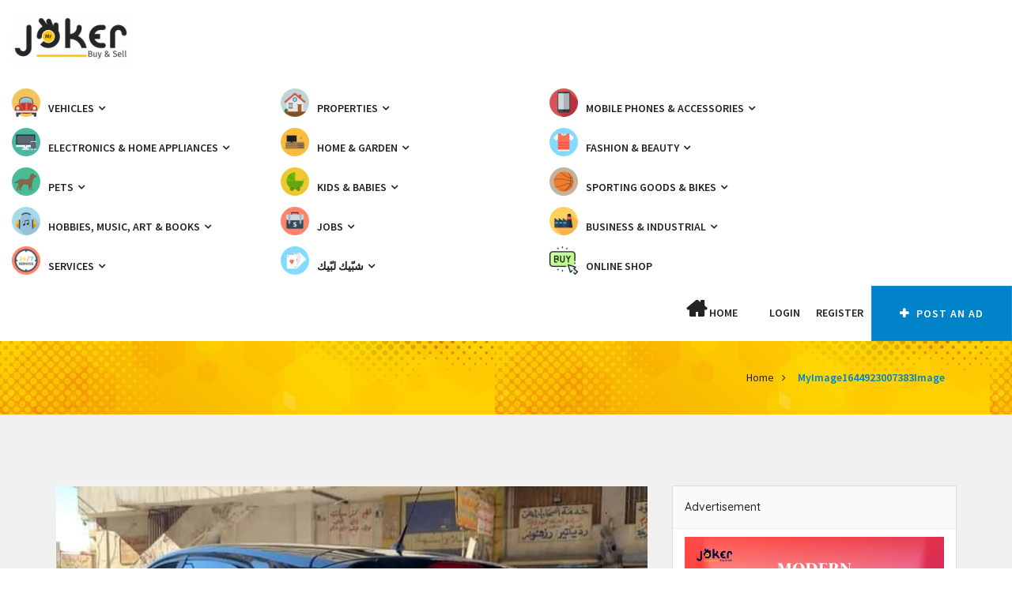

--- FILE ---
content_type: text/html; charset=utf-8
request_url: https://www.google.com/recaptcha/api2/anchor?ar=1&k=6LcQ4E0bAAAAAIhzBjkXGvC5J7t3WNdmwqe1WgBh&co=aHR0cHM6Ly93d3cuam9rZXJsZWIuY29tOjQ0Mw..&hl=en&v=PoyoqOPhxBO7pBk68S4YbpHZ&size=invisible&anchor-ms=20000&execute-ms=30000&cb=uky4dyrqt8gr
body_size: 48720
content:
<!DOCTYPE HTML><html dir="ltr" lang="en"><head><meta http-equiv="Content-Type" content="text/html; charset=UTF-8">
<meta http-equiv="X-UA-Compatible" content="IE=edge">
<title>reCAPTCHA</title>
<style type="text/css">
/* cyrillic-ext */
@font-face {
  font-family: 'Roboto';
  font-style: normal;
  font-weight: 400;
  font-stretch: 100%;
  src: url(//fonts.gstatic.com/s/roboto/v48/KFO7CnqEu92Fr1ME7kSn66aGLdTylUAMa3GUBHMdazTgWw.woff2) format('woff2');
  unicode-range: U+0460-052F, U+1C80-1C8A, U+20B4, U+2DE0-2DFF, U+A640-A69F, U+FE2E-FE2F;
}
/* cyrillic */
@font-face {
  font-family: 'Roboto';
  font-style: normal;
  font-weight: 400;
  font-stretch: 100%;
  src: url(//fonts.gstatic.com/s/roboto/v48/KFO7CnqEu92Fr1ME7kSn66aGLdTylUAMa3iUBHMdazTgWw.woff2) format('woff2');
  unicode-range: U+0301, U+0400-045F, U+0490-0491, U+04B0-04B1, U+2116;
}
/* greek-ext */
@font-face {
  font-family: 'Roboto';
  font-style: normal;
  font-weight: 400;
  font-stretch: 100%;
  src: url(//fonts.gstatic.com/s/roboto/v48/KFO7CnqEu92Fr1ME7kSn66aGLdTylUAMa3CUBHMdazTgWw.woff2) format('woff2');
  unicode-range: U+1F00-1FFF;
}
/* greek */
@font-face {
  font-family: 'Roboto';
  font-style: normal;
  font-weight: 400;
  font-stretch: 100%;
  src: url(//fonts.gstatic.com/s/roboto/v48/KFO7CnqEu92Fr1ME7kSn66aGLdTylUAMa3-UBHMdazTgWw.woff2) format('woff2');
  unicode-range: U+0370-0377, U+037A-037F, U+0384-038A, U+038C, U+038E-03A1, U+03A3-03FF;
}
/* math */
@font-face {
  font-family: 'Roboto';
  font-style: normal;
  font-weight: 400;
  font-stretch: 100%;
  src: url(//fonts.gstatic.com/s/roboto/v48/KFO7CnqEu92Fr1ME7kSn66aGLdTylUAMawCUBHMdazTgWw.woff2) format('woff2');
  unicode-range: U+0302-0303, U+0305, U+0307-0308, U+0310, U+0312, U+0315, U+031A, U+0326-0327, U+032C, U+032F-0330, U+0332-0333, U+0338, U+033A, U+0346, U+034D, U+0391-03A1, U+03A3-03A9, U+03B1-03C9, U+03D1, U+03D5-03D6, U+03F0-03F1, U+03F4-03F5, U+2016-2017, U+2034-2038, U+203C, U+2040, U+2043, U+2047, U+2050, U+2057, U+205F, U+2070-2071, U+2074-208E, U+2090-209C, U+20D0-20DC, U+20E1, U+20E5-20EF, U+2100-2112, U+2114-2115, U+2117-2121, U+2123-214F, U+2190, U+2192, U+2194-21AE, U+21B0-21E5, U+21F1-21F2, U+21F4-2211, U+2213-2214, U+2216-22FF, U+2308-230B, U+2310, U+2319, U+231C-2321, U+2336-237A, U+237C, U+2395, U+239B-23B7, U+23D0, U+23DC-23E1, U+2474-2475, U+25AF, U+25B3, U+25B7, U+25BD, U+25C1, U+25CA, U+25CC, U+25FB, U+266D-266F, U+27C0-27FF, U+2900-2AFF, U+2B0E-2B11, U+2B30-2B4C, U+2BFE, U+3030, U+FF5B, U+FF5D, U+1D400-1D7FF, U+1EE00-1EEFF;
}
/* symbols */
@font-face {
  font-family: 'Roboto';
  font-style: normal;
  font-weight: 400;
  font-stretch: 100%;
  src: url(//fonts.gstatic.com/s/roboto/v48/KFO7CnqEu92Fr1ME7kSn66aGLdTylUAMaxKUBHMdazTgWw.woff2) format('woff2');
  unicode-range: U+0001-000C, U+000E-001F, U+007F-009F, U+20DD-20E0, U+20E2-20E4, U+2150-218F, U+2190, U+2192, U+2194-2199, U+21AF, U+21E6-21F0, U+21F3, U+2218-2219, U+2299, U+22C4-22C6, U+2300-243F, U+2440-244A, U+2460-24FF, U+25A0-27BF, U+2800-28FF, U+2921-2922, U+2981, U+29BF, U+29EB, U+2B00-2BFF, U+4DC0-4DFF, U+FFF9-FFFB, U+10140-1018E, U+10190-1019C, U+101A0, U+101D0-101FD, U+102E0-102FB, U+10E60-10E7E, U+1D2C0-1D2D3, U+1D2E0-1D37F, U+1F000-1F0FF, U+1F100-1F1AD, U+1F1E6-1F1FF, U+1F30D-1F30F, U+1F315, U+1F31C, U+1F31E, U+1F320-1F32C, U+1F336, U+1F378, U+1F37D, U+1F382, U+1F393-1F39F, U+1F3A7-1F3A8, U+1F3AC-1F3AF, U+1F3C2, U+1F3C4-1F3C6, U+1F3CA-1F3CE, U+1F3D4-1F3E0, U+1F3ED, U+1F3F1-1F3F3, U+1F3F5-1F3F7, U+1F408, U+1F415, U+1F41F, U+1F426, U+1F43F, U+1F441-1F442, U+1F444, U+1F446-1F449, U+1F44C-1F44E, U+1F453, U+1F46A, U+1F47D, U+1F4A3, U+1F4B0, U+1F4B3, U+1F4B9, U+1F4BB, U+1F4BF, U+1F4C8-1F4CB, U+1F4D6, U+1F4DA, U+1F4DF, U+1F4E3-1F4E6, U+1F4EA-1F4ED, U+1F4F7, U+1F4F9-1F4FB, U+1F4FD-1F4FE, U+1F503, U+1F507-1F50B, U+1F50D, U+1F512-1F513, U+1F53E-1F54A, U+1F54F-1F5FA, U+1F610, U+1F650-1F67F, U+1F687, U+1F68D, U+1F691, U+1F694, U+1F698, U+1F6AD, U+1F6B2, U+1F6B9-1F6BA, U+1F6BC, U+1F6C6-1F6CF, U+1F6D3-1F6D7, U+1F6E0-1F6EA, U+1F6F0-1F6F3, U+1F6F7-1F6FC, U+1F700-1F7FF, U+1F800-1F80B, U+1F810-1F847, U+1F850-1F859, U+1F860-1F887, U+1F890-1F8AD, U+1F8B0-1F8BB, U+1F8C0-1F8C1, U+1F900-1F90B, U+1F93B, U+1F946, U+1F984, U+1F996, U+1F9E9, U+1FA00-1FA6F, U+1FA70-1FA7C, U+1FA80-1FA89, U+1FA8F-1FAC6, U+1FACE-1FADC, U+1FADF-1FAE9, U+1FAF0-1FAF8, U+1FB00-1FBFF;
}
/* vietnamese */
@font-face {
  font-family: 'Roboto';
  font-style: normal;
  font-weight: 400;
  font-stretch: 100%;
  src: url(//fonts.gstatic.com/s/roboto/v48/KFO7CnqEu92Fr1ME7kSn66aGLdTylUAMa3OUBHMdazTgWw.woff2) format('woff2');
  unicode-range: U+0102-0103, U+0110-0111, U+0128-0129, U+0168-0169, U+01A0-01A1, U+01AF-01B0, U+0300-0301, U+0303-0304, U+0308-0309, U+0323, U+0329, U+1EA0-1EF9, U+20AB;
}
/* latin-ext */
@font-face {
  font-family: 'Roboto';
  font-style: normal;
  font-weight: 400;
  font-stretch: 100%;
  src: url(//fonts.gstatic.com/s/roboto/v48/KFO7CnqEu92Fr1ME7kSn66aGLdTylUAMa3KUBHMdazTgWw.woff2) format('woff2');
  unicode-range: U+0100-02BA, U+02BD-02C5, U+02C7-02CC, U+02CE-02D7, U+02DD-02FF, U+0304, U+0308, U+0329, U+1D00-1DBF, U+1E00-1E9F, U+1EF2-1EFF, U+2020, U+20A0-20AB, U+20AD-20C0, U+2113, U+2C60-2C7F, U+A720-A7FF;
}
/* latin */
@font-face {
  font-family: 'Roboto';
  font-style: normal;
  font-weight: 400;
  font-stretch: 100%;
  src: url(//fonts.gstatic.com/s/roboto/v48/KFO7CnqEu92Fr1ME7kSn66aGLdTylUAMa3yUBHMdazQ.woff2) format('woff2');
  unicode-range: U+0000-00FF, U+0131, U+0152-0153, U+02BB-02BC, U+02C6, U+02DA, U+02DC, U+0304, U+0308, U+0329, U+2000-206F, U+20AC, U+2122, U+2191, U+2193, U+2212, U+2215, U+FEFF, U+FFFD;
}
/* cyrillic-ext */
@font-face {
  font-family: 'Roboto';
  font-style: normal;
  font-weight: 500;
  font-stretch: 100%;
  src: url(//fonts.gstatic.com/s/roboto/v48/KFO7CnqEu92Fr1ME7kSn66aGLdTylUAMa3GUBHMdazTgWw.woff2) format('woff2');
  unicode-range: U+0460-052F, U+1C80-1C8A, U+20B4, U+2DE0-2DFF, U+A640-A69F, U+FE2E-FE2F;
}
/* cyrillic */
@font-face {
  font-family: 'Roboto';
  font-style: normal;
  font-weight: 500;
  font-stretch: 100%;
  src: url(//fonts.gstatic.com/s/roboto/v48/KFO7CnqEu92Fr1ME7kSn66aGLdTylUAMa3iUBHMdazTgWw.woff2) format('woff2');
  unicode-range: U+0301, U+0400-045F, U+0490-0491, U+04B0-04B1, U+2116;
}
/* greek-ext */
@font-face {
  font-family: 'Roboto';
  font-style: normal;
  font-weight: 500;
  font-stretch: 100%;
  src: url(//fonts.gstatic.com/s/roboto/v48/KFO7CnqEu92Fr1ME7kSn66aGLdTylUAMa3CUBHMdazTgWw.woff2) format('woff2');
  unicode-range: U+1F00-1FFF;
}
/* greek */
@font-face {
  font-family: 'Roboto';
  font-style: normal;
  font-weight: 500;
  font-stretch: 100%;
  src: url(//fonts.gstatic.com/s/roboto/v48/KFO7CnqEu92Fr1ME7kSn66aGLdTylUAMa3-UBHMdazTgWw.woff2) format('woff2');
  unicode-range: U+0370-0377, U+037A-037F, U+0384-038A, U+038C, U+038E-03A1, U+03A3-03FF;
}
/* math */
@font-face {
  font-family: 'Roboto';
  font-style: normal;
  font-weight: 500;
  font-stretch: 100%;
  src: url(//fonts.gstatic.com/s/roboto/v48/KFO7CnqEu92Fr1ME7kSn66aGLdTylUAMawCUBHMdazTgWw.woff2) format('woff2');
  unicode-range: U+0302-0303, U+0305, U+0307-0308, U+0310, U+0312, U+0315, U+031A, U+0326-0327, U+032C, U+032F-0330, U+0332-0333, U+0338, U+033A, U+0346, U+034D, U+0391-03A1, U+03A3-03A9, U+03B1-03C9, U+03D1, U+03D5-03D6, U+03F0-03F1, U+03F4-03F5, U+2016-2017, U+2034-2038, U+203C, U+2040, U+2043, U+2047, U+2050, U+2057, U+205F, U+2070-2071, U+2074-208E, U+2090-209C, U+20D0-20DC, U+20E1, U+20E5-20EF, U+2100-2112, U+2114-2115, U+2117-2121, U+2123-214F, U+2190, U+2192, U+2194-21AE, U+21B0-21E5, U+21F1-21F2, U+21F4-2211, U+2213-2214, U+2216-22FF, U+2308-230B, U+2310, U+2319, U+231C-2321, U+2336-237A, U+237C, U+2395, U+239B-23B7, U+23D0, U+23DC-23E1, U+2474-2475, U+25AF, U+25B3, U+25B7, U+25BD, U+25C1, U+25CA, U+25CC, U+25FB, U+266D-266F, U+27C0-27FF, U+2900-2AFF, U+2B0E-2B11, U+2B30-2B4C, U+2BFE, U+3030, U+FF5B, U+FF5D, U+1D400-1D7FF, U+1EE00-1EEFF;
}
/* symbols */
@font-face {
  font-family: 'Roboto';
  font-style: normal;
  font-weight: 500;
  font-stretch: 100%;
  src: url(//fonts.gstatic.com/s/roboto/v48/KFO7CnqEu92Fr1ME7kSn66aGLdTylUAMaxKUBHMdazTgWw.woff2) format('woff2');
  unicode-range: U+0001-000C, U+000E-001F, U+007F-009F, U+20DD-20E0, U+20E2-20E4, U+2150-218F, U+2190, U+2192, U+2194-2199, U+21AF, U+21E6-21F0, U+21F3, U+2218-2219, U+2299, U+22C4-22C6, U+2300-243F, U+2440-244A, U+2460-24FF, U+25A0-27BF, U+2800-28FF, U+2921-2922, U+2981, U+29BF, U+29EB, U+2B00-2BFF, U+4DC0-4DFF, U+FFF9-FFFB, U+10140-1018E, U+10190-1019C, U+101A0, U+101D0-101FD, U+102E0-102FB, U+10E60-10E7E, U+1D2C0-1D2D3, U+1D2E0-1D37F, U+1F000-1F0FF, U+1F100-1F1AD, U+1F1E6-1F1FF, U+1F30D-1F30F, U+1F315, U+1F31C, U+1F31E, U+1F320-1F32C, U+1F336, U+1F378, U+1F37D, U+1F382, U+1F393-1F39F, U+1F3A7-1F3A8, U+1F3AC-1F3AF, U+1F3C2, U+1F3C4-1F3C6, U+1F3CA-1F3CE, U+1F3D4-1F3E0, U+1F3ED, U+1F3F1-1F3F3, U+1F3F5-1F3F7, U+1F408, U+1F415, U+1F41F, U+1F426, U+1F43F, U+1F441-1F442, U+1F444, U+1F446-1F449, U+1F44C-1F44E, U+1F453, U+1F46A, U+1F47D, U+1F4A3, U+1F4B0, U+1F4B3, U+1F4B9, U+1F4BB, U+1F4BF, U+1F4C8-1F4CB, U+1F4D6, U+1F4DA, U+1F4DF, U+1F4E3-1F4E6, U+1F4EA-1F4ED, U+1F4F7, U+1F4F9-1F4FB, U+1F4FD-1F4FE, U+1F503, U+1F507-1F50B, U+1F50D, U+1F512-1F513, U+1F53E-1F54A, U+1F54F-1F5FA, U+1F610, U+1F650-1F67F, U+1F687, U+1F68D, U+1F691, U+1F694, U+1F698, U+1F6AD, U+1F6B2, U+1F6B9-1F6BA, U+1F6BC, U+1F6C6-1F6CF, U+1F6D3-1F6D7, U+1F6E0-1F6EA, U+1F6F0-1F6F3, U+1F6F7-1F6FC, U+1F700-1F7FF, U+1F800-1F80B, U+1F810-1F847, U+1F850-1F859, U+1F860-1F887, U+1F890-1F8AD, U+1F8B0-1F8BB, U+1F8C0-1F8C1, U+1F900-1F90B, U+1F93B, U+1F946, U+1F984, U+1F996, U+1F9E9, U+1FA00-1FA6F, U+1FA70-1FA7C, U+1FA80-1FA89, U+1FA8F-1FAC6, U+1FACE-1FADC, U+1FADF-1FAE9, U+1FAF0-1FAF8, U+1FB00-1FBFF;
}
/* vietnamese */
@font-face {
  font-family: 'Roboto';
  font-style: normal;
  font-weight: 500;
  font-stretch: 100%;
  src: url(//fonts.gstatic.com/s/roboto/v48/KFO7CnqEu92Fr1ME7kSn66aGLdTylUAMa3OUBHMdazTgWw.woff2) format('woff2');
  unicode-range: U+0102-0103, U+0110-0111, U+0128-0129, U+0168-0169, U+01A0-01A1, U+01AF-01B0, U+0300-0301, U+0303-0304, U+0308-0309, U+0323, U+0329, U+1EA0-1EF9, U+20AB;
}
/* latin-ext */
@font-face {
  font-family: 'Roboto';
  font-style: normal;
  font-weight: 500;
  font-stretch: 100%;
  src: url(//fonts.gstatic.com/s/roboto/v48/KFO7CnqEu92Fr1ME7kSn66aGLdTylUAMa3KUBHMdazTgWw.woff2) format('woff2');
  unicode-range: U+0100-02BA, U+02BD-02C5, U+02C7-02CC, U+02CE-02D7, U+02DD-02FF, U+0304, U+0308, U+0329, U+1D00-1DBF, U+1E00-1E9F, U+1EF2-1EFF, U+2020, U+20A0-20AB, U+20AD-20C0, U+2113, U+2C60-2C7F, U+A720-A7FF;
}
/* latin */
@font-face {
  font-family: 'Roboto';
  font-style: normal;
  font-weight: 500;
  font-stretch: 100%;
  src: url(//fonts.gstatic.com/s/roboto/v48/KFO7CnqEu92Fr1ME7kSn66aGLdTylUAMa3yUBHMdazQ.woff2) format('woff2');
  unicode-range: U+0000-00FF, U+0131, U+0152-0153, U+02BB-02BC, U+02C6, U+02DA, U+02DC, U+0304, U+0308, U+0329, U+2000-206F, U+20AC, U+2122, U+2191, U+2193, U+2212, U+2215, U+FEFF, U+FFFD;
}
/* cyrillic-ext */
@font-face {
  font-family: 'Roboto';
  font-style: normal;
  font-weight: 900;
  font-stretch: 100%;
  src: url(//fonts.gstatic.com/s/roboto/v48/KFO7CnqEu92Fr1ME7kSn66aGLdTylUAMa3GUBHMdazTgWw.woff2) format('woff2');
  unicode-range: U+0460-052F, U+1C80-1C8A, U+20B4, U+2DE0-2DFF, U+A640-A69F, U+FE2E-FE2F;
}
/* cyrillic */
@font-face {
  font-family: 'Roboto';
  font-style: normal;
  font-weight: 900;
  font-stretch: 100%;
  src: url(//fonts.gstatic.com/s/roboto/v48/KFO7CnqEu92Fr1ME7kSn66aGLdTylUAMa3iUBHMdazTgWw.woff2) format('woff2');
  unicode-range: U+0301, U+0400-045F, U+0490-0491, U+04B0-04B1, U+2116;
}
/* greek-ext */
@font-face {
  font-family: 'Roboto';
  font-style: normal;
  font-weight: 900;
  font-stretch: 100%;
  src: url(//fonts.gstatic.com/s/roboto/v48/KFO7CnqEu92Fr1ME7kSn66aGLdTylUAMa3CUBHMdazTgWw.woff2) format('woff2');
  unicode-range: U+1F00-1FFF;
}
/* greek */
@font-face {
  font-family: 'Roboto';
  font-style: normal;
  font-weight: 900;
  font-stretch: 100%;
  src: url(//fonts.gstatic.com/s/roboto/v48/KFO7CnqEu92Fr1ME7kSn66aGLdTylUAMa3-UBHMdazTgWw.woff2) format('woff2');
  unicode-range: U+0370-0377, U+037A-037F, U+0384-038A, U+038C, U+038E-03A1, U+03A3-03FF;
}
/* math */
@font-face {
  font-family: 'Roboto';
  font-style: normal;
  font-weight: 900;
  font-stretch: 100%;
  src: url(//fonts.gstatic.com/s/roboto/v48/KFO7CnqEu92Fr1ME7kSn66aGLdTylUAMawCUBHMdazTgWw.woff2) format('woff2');
  unicode-range: U+0302-0303, U+0305, U+0307-0308, U+0310, U+0312, U+0315, U+031A, U+0326-0327, U+032C, U+032F-0330, U+0332-0333, U+0338, U+033A, U+0346, U+034D, U+0391-03A1, U+03A3-03A9, U+03B1-03C9, U+03D1, U+03D5-03D6, U+03F0-03F1, U+03F4-03F5, U+2016-2017, U+2034-2038, U+203C, U+2040, U+2043, U+2047, U+2050, U+2057, U+205F, U+2070-2071, U+2074-208E, U+2090-209C, U+20D0-20DC, U+20E1, U+20E5-20EF, U+2100-2112, U+2114-2115, U+2117-2121, U+2123-214F, U+2190, U+2192, U+2194-21AE, U+21B0-21E5, U+21F1-21F2, U+21F4-2211, U+2213-2214, U+2216-22FF, U+2308-230B, U+2310, U+2319, U+231C-2321, U+2336-237A, U+237C, U+2395, U+239B-23B7, U+23D0, U+23DC-23E1, U+2474-2475, U+25AF, U+25B3, U+25B7, U+25BD, U+25C1, U+25CA, U+25CC, U+25FB, U+266D-266F, U+27C0-27FF, U+2900-2AFF, U+2B0E-2B11, U+2B30-2B4C, U+2BFE, U+3030, U+FF5B, U+FF5D, U+1D400-1D7FF, U+1EE00-1EEFF;
}
/* symbols */
@font-face {
  font-family: 'Roboto';
  font-style: normal;
  font-weight: 900;
  font-stretch: 100%;
  src: url(//fonts.gstatic.com/s/roboto/v48/KFO7CnqEu92Fr1ME7kSn66aGLdTylUAMaxKUBHMdazTgWw.woff2) format('woff2');
  unicode-range: U+0001-000C, U+000E-001F, U+007F-009F, U+20DD-20E0, U+20E2-20E4, U+2150-218F, U+2190, U+2192, U+2194-2199, U+21AF, U+21E6-21F0, U+21F3, U+2218-2219, U+2299, U+22C4-22C6, U+2300-243F, U+2440-244A, U+2460-24FF, U+25A0-27BF, U+2800-28FF, U+2921-2922, U+2981, U+29BF, U+29EB, U+2B00-2BFF, U+4DC0-4DFF, U+FFF9-FFFB, U+10140-1018E, U+10190-1019C, U+101A0, U+101D0-101FD, U+102E0-102FB, U+10E60-10E7E, U+1D2C0-1D2D3, U+1D2E0-1D37F, U+1F000-1F0FF, U+1F100-1F1AD, U+1F1E6-1F1FF, U+1F30D-1F30F, U+1F315, U+1F31C, U+1F31E, U+1F320-1F32C, U+1F336, U+1F378, U+1F37D, U+1F382, U+1F393-1F39F, U+1F3A7-1F3A8, U+1F3AC-1F3AF, U+1F3C2, U+1F3C4-1F3C6, U+1F3CA-1F3CE, U+1F3D4-1F3E0, U+1F3ED, U+1F3F1-1F3F3, U+1F3F5-1F3F7, U+1F408, U+1F415, U+1F41F, U+1F426, U+1F43F, U+1F441-1F442, U+1F444, U+1F446-1F449, U+1F44C-1F44E, U+1F453, U+1F46A, U+1F47D, U+1F4A3, U+1F4B0, U+1F4B3, U+1F4B9, U+1F4BB, U+1F4BF, U+1F4C8-1F4CB, U+1F4D6, U+1F4DA, U+1F4DF, U+1F4E3-1F4E6, U+1F4EA-1F4ED, U+1F4F7, U+1F4F9-1F4FB, U+1F4FD-1F4FE, U+1F503, U+1F507-1F50B, U+1F50D, U+1F512-1F513, U+1F53E-1F54A, U+1F54F-1F5FA, U+1F610, U+1F650-1F67F, U+1F687, U+1F68D, U+1F691, U+1F694, U+1F698, U+1F6AD, U+1F6B2, U+1F6B9-1F6BA, U+1F6BC, U+1F6C6-1F6CF, U+1F6D3-1F6D7, U+1F6E0-1F6EA, U+1F6F0-1F6F3, U+1F6F7-1F6FC, U+1F700-1F7FF, U+1F800-1F80B, U+1F810-1F847, U+1F850-1F859, U+1F860-1F887, U+1F890-1F8AD, U+1F8B0-1F8BB, U+1F8C0-1F8C1, U+1F900-1F90B, U+1F93B, U+1F946, U+1F984, U+1F996, U+1F9E9, U+1FA00-1FA6F, U+1FA70-1FA7C, U+1FA80-1FA89, U+1FA8F-1FAC6, U+1FACE-1FADC, U+1FADF-1FAE9, U+1FAF0-1FAF8, U+1FB00-1FBFF;
}
/* vietnamese */
@font-face {
  font-family: 'Roboto';
  font-style: normal;
  font-weight: 900;
  font-stretch: 100%;
  src: url(//fonts.gstatic.com/s/roboto/v48/KFO7CnqEu92Fr1ME7kSn66aGLdTylUAMa3OUBHMdazTgWw.woff2) format('woff2');
  unicode-range: U+0102-0103, U+0110-0111, U+0128-0129, U+0168-0169, U+01A0-01A1, U+01AF-01B0, U+0300-0301, U+0303-0304, U+0308-0309, U+0323, U+0329, U+1EA0-1EF9, U+20AB;
}
/* latin-ext */
@font-face {
  font-family: 'Roboto';
  font-style: normal;
  font-weight: 900;
  font-stretch: 100%;
  src: url(//fonts.gstatic.com/s/roboto/v48/KFO7CnqEu92Fr1ME7kSn66aGLdTylUAMa3KUBHMdazTgWw.woff2) format('woff2');
  unicode-range: U+0100-02BA, U+02BD-02C5, U+02C7-02CC, U+02CE-02D7, U+02DD-02FF, U+0304, U+0308, U+0329, U+1D00-1DBF, U+1E00-1E9F, U+1EF2-1EFF, U+2020, U+20A0-20AB, U+20AD-20C0, U+2113, U+2C60-2C7F, U+A720-A7FF;
}
/* latin */
@font-face {
  font-family: 'Roboto';
  font-style: normal;
  font-weight: 900;
  font-stretch: 100%;
  src: url(//fonts.gstatic.com/s/roboto/v48/KFO7CnqEu92Fr1ME7kSn66aGLdTylUAMa3yUBHMdazQ.woff2) format('woff2');
  unicode-range: U+0000-00FF, U+0131, U+0152-0153, U+02BB-02BC, U+02C6, U+02DA, U+02DC, U+0304, U+0308, U+0329, U+2000-206F, U+20AC, U+2122, U+2191, U+2193, U+2212, U+2215, U+FEFF, U+FFFD;
}

</style>
<link rel="stylesheet" type="text/css" href="https://www.gstatic.com/recaptcha/releases/PoyoqOPhxBO7pBk68S4YbpHZ/styles__ltr.css">
<script nonce="ikK7N4XvoNXXZG3O-bgBKw" type="text/javascript">window['__recaptcha_api'] = 'https://www.google.com/recaptcha/api2/';</script>
<script type="text/javascript" src="https://www.gstatic.com/recaptcha/releases/PoyoqOPhxBO7pBk68S4YbpHZ/recaptcha__en.js" nonce="ikK7N4XvoNXXZG3O-bgBKw">
      
    </script></head>
<body><div id="rc-anchor-alert" class="rc-anchor-alert"></div>
<input type="hidden" id="recaptcha-token" value="[base64]">
<script type="text/javascript" nonce="ikK7N4XvoNXXZG3O-bgBKw">
      recaptcha.anchor.Main.init("[\x22ainput\x22,[\x22bgdata\x22,\x22\x22,\[base64]/[base64]/[base64]/[base64]/[base64]/UltsKytdPUU6KEU8MjA0OD9SW2wrK109RT4+NnwxOTI6KChFJjY0NTEyKT09NTUyOTYmJk0rMTxjLmxlbmd0aCYmKGMuY2hhckNvZGVBdChNKzEpJjY0NTEyKT09NTYzMjA/[base64]/[base64]/[base64]/[base64]/[base64]/[base64]/[base64]\x22,\[base64]\\u003d\\u003d\x22,\x22I2BeHsOKMFHCkMKDwpLCvcO0bMKVwo7DhVPDpMKWwqPDu3Nmw4rCuMK1IsOeFsOyRHRTLMK3YwBLNijCmEFtw6BnIRlwO8OGw5/Dj03Dj0TDmMOEFsOWaMOdwqnCpMK9wpXCnjcAw5RUw60ldGkMwrbDn8KlJ0YKRMONwopWZcK3woPClQTDhsKmGcK3aMKyX8KvScKVw5BJwqJdw74Rw74KwokVaTHDjCPCk35Nw649w54kCD/CmsKJwqbCvsOyLVDDuQvDtcKRwqjCug5hw6rDicKdNcKNSMOlwrLDtWNBwqPCuAfDvcOcwoTCncKpMMKiMjcRw4DClFx8wpgZwpFIK2J/SGPDgMOjwoBRRwV/w7/CqAPDviDDgSUCLkVMCRABwrFQw5fCusOfwqnCj8K7VsOrw4cVwoM7wqERwo7DnMOZwpzDs8K/LsKZBSUlX01UT8OUw6drw6MiwqgOwqDCgxsKfFJvecKbD8KaREzCjMOgRH50wrPCv8OXwqLCv0XDhWfCj8O/wovCtMKhw40vwp3DqcOQw4rCvjhSKMKewo7DicK/w5IiXMOpw5PCpsO0wpAtA8OjAizCjmsiwqzCssO1PEvDqCNGw6x6QDpMfUzClMOUewcTw4dNwrc4YDRDekUQw7zDsMKMwrJLwpYpE3sfccKBIgh8CMKtwoPCgcKWbMOoccOOw77CpMKlA8OVAsKuw7w/wqowwozClsK3w6obwoB6w5DDo8K3M8KPe8KPRzjDrMK5w7AhNUvCssOAOEnDvzbDlGzCuXwHWy/[base64]/[base64]/CqMO5JloHw4ESTS1mVMKKwr3CuEFjAsONw7rDtsKiwpPDjj3CvcK0w7TDosOrUcOUwoDDvsOdPMKrwo7DrMK5w40Eb8Oywpovw6jCti9Iw60Kw64pwo4CWBDCqRN9w4k8VsOeUMODdcKjw7lnDsKxZsKHw6/CocOkfcKkw4XCuSAHbgXClW7DhgbChMKwwrdvwpM2wrQwFcKSwoJqw598SmjCqsKjwovCk8OWwq/Do8ObwofDrELCusKGw4h/[base64]/DosK/[base64]/CjFvDlk99wq5HKHAoZRbDgMOHMcOXw7oVNQIJfhXDgMO9c1lqHX8kU8KKTcOXdnEmWT/DtcO1ccKEb3JVP1B0YywUwrXDhj9kFsOpwr3DshrCkFAHw5k9wqAFLEoiw6bDhnrCrVTDuMKBw49Ow6w4ecOYwrMJwqXCvsKhEAnDnMOtYsKhMcKZw4zDgcOxw5HCpxjDsD8pNR/DiwtgBSPCk8O6w5QUwrPDtsKkwrbDpzg/wro+FV3DhxM+wpfDqRzDqEFbwpjCsF3DkljCmcOgw7s/[base64]/DsxE5HsO6LsONXVo6EsK/WyjDgGHDkMOAQcOKdMO3wrLDk8KnJg/DicKMw6vCt2J3w5nCi2YJYsOmQBh5wpvDkzHDn8KvwqbCv8K/w5J7G8OjwrXDu8KwS8OnwrgjwprDh8KVwqDCoMKoCQA4wrB2LE3DoVDCtm3CjT7DlHnDtMOHYhELw7zCjE/DmFx3RSbCucOdP8OEworCm8K/[base64]/[base64]/c8Kawo0hRsKHwoPCrMOREcOkbhbCrcKkOgfCnMOEPMOuw5LDgU7CocOaw67DpG/CtTXCjVjDhzZ4wrQrw5UcScKiwpo3eVZfwoLDgDPDi8OlY8KyOFjDpsK5w5HCnkYawoEPXcOow78Vw5JVMsKIZsO5wp9JEUU8FMOnw55LQcKUw6HCpMO/IMOgA8OkwrnDrk4pABQEw6NLS1TDu3nDsil2wp/Dv05+ZMOEwprDs8ONwoM9w73CjFZUCsKRDMKuw7lnwq/DtMOBwpbDoMKzw6zCpcOsZGvCtV8kS8KfQg1pb8OJPMKjwqfDhsOragjCuC/DngPCgDNowohMw5kOI8ONwpXDkGEVJVtlw4Z3bwppwqvCrE5Cw5shw61XwrsuDcObe2kxwpHCtn7CgsOWwr/[base64]/DqsOiMzXDvUw/woF8a8KVwroVwq5Nb8KIasOGGCQfcyMNw4Qcw6jDvTLDols9w4vCmcOnbSx8dMKkwr3Di3khw4k/[base64]/Ci8Kgw5vCs8KFwqtNIXXDhFPDqcOSEitcw7LCmcKKTDDDlmHCtC9Hw7XDuMKwZhwTe39pwq4bw4rCkiMkw4JQW8OMwqocwowXw4HCuVFpw646w7DDoW94QcK4BcKANV7Dp1pDbMO/wrFUwqTCpBIJwr5Lwrg0UMKKw4FWwo/DmMKEwr8deWHCk2zCgcOiR0rCjsO9PBfCu8Kfwrgeb3J+YThVwqgwbcKEQ2xQCClEKsKNdsKtw4sGMgXDmDRFw5c7wrMCw4zConzDosO/cVFjHMKQP3NrF3DDm0RrIMKyw6opY8KvMELCijAPMQ/Dg8Obw5PDgcKVw7PDlFXDj8K2JGHClcKVw5rDtMKUw5IcAgQBw5B+CcKnwr9bw7QuEcKQATDDgcKDwo3Dm8OZwqDCjxJww7F/JsOkw5/CvDPDkcKrAsOXwp9Dw5sRw6ZdwpZEQ3vDunMtwpsDbsOew4BRMMKWWsOdFhN5w5/DuirCol3DhXTDnH/[base64]/Dh8OCc8KWZcKYBsO/VHHCosOOw4XDnAQaw4fDgsKpwprDmzJ9w7TCpcOlwr9Cw6Z4w6bDsWk6JkrCucKQXsOyw4Jdw4TDjCvCp04Cw5Zdw5jDrBfDkixvIcOGHnzDrcK3AwbDszdhOcK/w4vDp8KCccKQAGpmw51zI8KFw7/CnMKIw5bCssKzezRgwqzCngd2CcK1w6zCnAE9MBzDg8KPwqw/w6HDoQNOKMK5wqbCpxHDpmNVwp/DkcODw6LCpsONw4s7e8OBVHU4f8KYQ35jFDsgwpfDoyI+wqVRwqRaw5XDtAdOwpDCvz4rwql3wqpXYw/Dq8KEwp51w7l4BTpBw4Zrw5fCk8KiJSplFXbDg0LDlMKEwpLClno8w6JAwoDDnGnDn8KRw4vDh3B3w7Rfw4ABUsKPwqjDsBLDiX0pRlxgwrrCuR/DnTbCuTB5wrPDiR7Csl8Tw7gvw6/DgxXCsMKzUMKowpvDjsOiw68TDTdaw712FMKgwrrCv1/[base64]/XBp1XMOzQEEjwpzCiywqczlmG8K2Z8OXw4zDnjQMwrfDjD5cwrzDhsODwo10wrrCllXDmHjDrcO5EsKREcO/wql4wrBaw7bCg8ODZgNNb2DDlsKaw7Bhwo7CqiwJw5dDHMKgwoDDhsKTRsKTwpLDqMKxw6Uew7hpPndDw5UGBw/Cig/DlsOHMA7CrAzCtUBGYcOLw7PDm2AVw5LCmcKEB0JSw6rDr8OBWsKmJizDmS3CrxZIwqd/YBXCr8OGw5JXXkDDsjrDnMKwM07Dj8KPDVxSD8KodDR+wqrDvMO4f2AEw7ZTUWA+w6Y+IVfCg8OQwpoAC8KYw4PCh8KLUy3DisK8wrDDpDfDlMKkw78Bw4gDJVHCk8K7EcOZXTrCqcKCEHjDicOMwpt3Uhs3w6sFOHZuesOGwrh/wojCkcORw6dScR7CgScuwoxSwpAiw5wbw4Y9wpLCusO6w7AResOIOy/DncKRwoZAwoLDimLCmMK/w4k4eTURw6fDqMOswoJ2BClLw4HCj3zDosO8dcKBw6/Dt3lbw41CwqQAwoHCtsKDwqYAZWbClyvCtQfDhsOTXMKjw5gJw6/[base64]/[base64]/[base64]/woHCuMKpw5ZXw7IKw5kGAMKtWRTDlDTDj8K6woA/wq/DkcO5Em3Cq8KhwrvCsBB9O8Kow79fwpjCosKuXMKLORLDhh/Cpg7DuVkJI8OWZRTCkMKDwrVOwqVFMsKVwpfDuBLDlMOSdxnCrV9hEcK9KcODI0zCizfCilLDvlFVesK1wp7Doz9ADz0NewEkdm5yw5RRKSDDu1DDmcKJw7DCsmI7cX7DjBsuCm7CjsO4w44DF8OTdVJJwp5BKCtkw7vDrcKawr/CoSRXwolOUmcow5p4w4fCtjNRwotCPMKiwoPCmsO1w6Ahw7xCLcOLwovDvsKvIcO0wq3DvWPDoSrCqsOswqrDqgwYGghlwqHDnjrDrsKJLTLCriRWw6vDvh/CuXE0w49JwrLDt8OSwrlGwoTCgB/DnMOIw74lFzRowpcpKcKLw7nCtmTDmxTChBDCqMOowqN6wojDvMKAwr/CqCczZcOSwqPDk8KJwogyAm3DgsOOwo8fecKyw4fDmsK+w5fCssKKwq3DizjDgMOWwopNw4Y8w5owIcKKS8KUwp8dNsKBw4/DkMOIw4NIEC0lWV3DkFvCnRLCkFbCnkgTSsKJasOzC8KdZzRew5sPPwzCjjTChMOiPMK0w5TCrWhVwqJ+AMOaBMKywrsIWcOYRMKdIx5/w55jeX1mUcOrw5XDmgzCojFLwqjDoMKbYsO0w6PDuzDCq8Kcf8OgMRNIEMKEcy9KwoUfw6E+w5Rcw4E6w7tkb8O7wqodw5zDnsOewp4dwrXCvUo1csKxU8OJJ8OCw4zCqgonT8KvasOfelzDj0PDt1jDgWdCUxTCjws9w7LDrX3CuS9CZcKNwp/[base64]/ChsOTHHjCkcOWw7LCh8KResKgw6I1w6gESxNhLBVkLl7DiHRlwrwhw7XDrMKfw4HDrcK5DMOvwq0uR8KuRsKLw6PCnmw3NhnConLDp0zDjMKmwo3Ds8OgwrFTw4ALZzDDhAnDvHfDgRfDvcOvw79qNcKqwpI9V8KtFMK0J8O+w5/CuMK1w6Bcwq9Vw7LDsyt1w6AiwpDDgQtQZcOzSMO0w5HDs8OoczI3w7TDhjVrWz5eeQnDkMKscMKCWCs8dMOLR8K5woLDoMO3w6jDvMKaSGvCtcOKfMOLwqLCg8K9cwPDrxsOw4rDq8OUdG7DjsK3wo/DoHDDhMK9ZsOnDsOtUcKhwpzCh8K7GMObw5ZCw5NDPMKww4ZEwqs0ZUlkwpJJw4zDisO6wpxZwqLCncOkwotewo/Dp1rDgMO7wpbDqmo1Y8KLwrzDqU9Bw6RTUsOywqgUPcOzFQluwqk6ZMOOTR1YwqdKw75xwrICMCxQOiDDi8OrXzrCpxsPw6fDq8KRwrLDvljDmXfCgcK+w6U5w4/DoHFuRsOLwqAjw5TCuyHDkTzDqsOhw67CoTPCtMOlwrvDgSvDk8K2wpfCgcOXw6DDuVpxVsOUw69Zw6LCtsOzclPCgMO1U1bDjAnDsQ4Mwo/CsQbDvnjCrMK1VAfDlcK7w5dBJcKLLQ5rGgHDsEgTwqB2IiLDqX3DjsOTw7sBwrR6w5wjQ8O4wrh8b8K8wp4vKTMjw5vCjcO/[base64]/DgsO4YsKuMyrDlycqw5UgwowYAMOrDsOuw4XCv8OVw4QsIwhiXGbDiBTDnS3DjsOew7s8E8K6wpbCrWlqC3rDpUvCnMKZw6bDmi0Xw7PCg8OnP8OcNXwnw7bCvnABwqJOeMOBwoLCqHDCp8KNwoZGHsOAw6rCgwrDng/DlcKdKnZRwrcVcUt8WcKAwp8BMQPCmMOnwqo2wpPDmcKBEjNcwqpHwqvCocKPViJgbMONEGB+wp49wpvDj3A/[base64]/Ct8OQPsK7LU/[base64]/CvggQw7J8w6Btw5vDoSpSBBhwZsKsaMKRJsOtS2oLW8OGwq/CucOdw4M/[base64]/wqbCu0gdFsOxDHrDmkdlwp5nKRfCmcKMYcOUw7TDgFs7w6/DscKaVg/DjVpfw78DL8K7WsOdA1FqBsKUw5XDvsOTYQhOSSsVwpXCkRDCs0fDncOoUjU/McKpH8O4wrB4IsOzw6bCgSrDkQnCqTDCgR5BwptkZGxyw7/[base64]/TDoJYWJiwpvCo8OxKXVyajrCgsKQwqRDw7/Cu8OlR8O3SMO0w4TCkBtcO0DDqzkpwrl1w7LDk8Ovfh5xwqnCpWVEw4rCisOcOsOFfcOYWilVw5LDiDPCtXfDpXk0e8K5w60SVysQwqd+SwTChQczWsKOwpTCsTN1w6/CmiTCmcOtw63Dgz3Dm8KOY8K7w4vCjnDDisOMw4/CgXLCmg9GwqgTwrI4G1vCksORw6PDgsOtcMOANDXCj8OaRRspwp4iYzXDtyPCt1dXPMOJdlbDgnjCuMOOwr3CgsKeM04DwrDDvcKIwoQUwqQRw7bDqjHChsO8w5p8w6NIw4dRwrIsFcKOEXfDmMO9wo3DuMOHCcKiw73DpHYTWMOgN1/CvWdAd8KnJsO7w5p3UEp5wqIbwqHDiMODbn7Co8KcF8OwIMOZw5zCjw4pQsKpwppnD3/CgCbCpHTDncOCwoFIJiTCocOkwpDDnxhpUsOHw7DDnMK5d3fCm8OlwpMTIkNDw7oIw4PDj8O9M8Oow7bDgsO0w7MGwq8YwrMgwpfDpcKXWMK5Z2DDjcKEfGYbLVjCvC5HVwfCm8ORU8OnwoJQw5pbw68uw5bCt8KPw71/w5fCq8O5wo9Mw43CrcOGwqd9Y8OsJMOge8OrGlNeMDfCpcOFFsK8w7XDgMKww47Cr3o/w5fCtHohAF/Cs3/DrFPCv8OpABHCisOJDA8dw6LCjsKHwrFUf8Kpw5QVw4ImwoM4DCx0S8KCwq1Zwo/[base64]/[base64]/[base64]/Dk2VhTTdywqnDncKiwoLCvHjDkmzDlCXCnkDCgy3DoVkwwrYRBTDCqsKZw4nCr8KgwpVkDDPCksKBw7TDuEZZAMKnw6vChBNewpZNAWwMwoEZJ3TDoXIzw7EEFX16wo/CuWoywpBrFMK1MTDDlXrCucOxw6PDi8KfWcKYwrkYwofClsK7wrRyK8OVwrLCqMKWB8KsXS3Dl8KMLzLDmG5PPcKIw53CucKcTMKrNMOEw43CoU3DrknDoB7CiV3ChcORYmlSw6FwwrLDucKSKizDom/CpXg3w6PCscONbsKZwrBHw6RxwpLDhsOhT8OrVUnCqMKZwo3Dqg3CvkTDj8KAw6swHsOuQ34PasKTaMKiBsKebngCE8OrwoUEGFzChsKlbcO/w6kpwpo+UF1Ww69EwpLDlcKQV8KhwpoYw73Dn8KIwo3Dn2Q9W8OqwovCo0zDi8Opw5wOw4FVwrjCkMKRw5DDgikgw4w6woR7w6jCiTDDpkxvaHtZF8Kqw6cvYsO/w67DsGDDqsKAw5B6ecKieSnCu8OsLiw3QiMdwqA+wrVOcGTDjcOZfFHDlsKsKEQIwpxqB8Okw7jCkADCpUzCijfDj8K2woHCvcOJZcKyd2nDmlhNw71NRsOgw50owrEGU8OSWi/[base64]/[base64]/ClcO2w7XDoCrDoMK1w4JXw7tcw7p9w5QZfQvDmcOhasOHM8OyCsOzWMO8wqB5wpBDcSUIRE0zwoXDqELDjFdOwqbCssO9WiMEZDHDvcKVLQx7MMK2DzvCqMOfHgQVwohuwrLCm8O0Q0jCixHDiMKjwrPCusKPEjvCoW3DjU/ClsKkGnHDsjkMOQrCnDYNwo3DiMK2UzXDjz07w7XCo8Ktw4HCrcKLSFJPSAk5IcKnwpNiJcOWNHlZw54Kw4DDmhTDucKJw6xbVj9fwqJ4wpdcw6PDlz7CicOWw54/wrkpw7bDtmx+MHrChjnCuGQmPgofYsKewp1wCsO+w6bCksO3PMO5wqLCrcOSKBRZMiHDlMOvw4UWYRTDnVUoPA4tNMOwAgjCo8Ktw64ebDVnbAzDvcOnN8ObOcKzw4LCjsKiHBDChl7ChyV0w53Du8OfeUfChikaO2PDnDVzw4EPOcOcLhrDmR7DusKjdGU4E1/DilwNw5EvZVw0wpxqwrI4dEPDosOkwoPCiHY9ScKwOcK4FMOCZl8oO8KGHMKuwrwMw67CrxlKFh3Dpms5NMKsZWdbMRd7Bms4WBLDoljDmWHDogcJwrMnw691GcK5Kk0/CMOuw7jDj8OxwpXCsXZcw7oGesKdUsOubk3CrnhewqNQDGDDkCrChcOSw57Ct1Z7YS3DgDptdsOPw7R7biQidVJIQjwRbVLDpG/[base64]/DlTLDpcOQBcKnKWs2U8K1w5ULP3HCnwbCqikzFMOlTsOvwqnCuX/[base64]/Dsz5KwrBiKR3DhsKNw7Yuw6HDqU/[base64]/[base64]/DsE3CtRfDtcOPa8O2wrfCuQU4wo1+WsOTU1TCqsOwwoMDfkU3w5Qhw6p6acOcwqseA2/DtwZlwppBwpRnTUsowr3Dk8OLV2jCrhHCpcKJf8K8FsKFHBtkbcKFwpHClMKBwq5CSMK2w7ZWLBcfdynDlMKXwoJlwrUTFMKMw6kHJ2RcKC3DuA5twqDCrsKRw4HCqzhAwroUMQ/Dh8KBLwRHwqnCp8KQCD1MNFHDtsOGw54ww6zDtcKkVkIbwp1kY8OPUsKcYifDqW47w6ddw7rDhcKdOcKEfUYTw7vCjDlqw5nDiMK+wo/DpEUvfADDisKiwpV7KHhgB8KjLAdVwpt5wqg3fXDCucO7D8Oew7t7w6NFw6RmwohEwroRw4XChVHCjFUoNMOeJTprfsOIOsK9BwfDkm0UMmpzAygNEMKYwpViw7E+wr/Dk8KiOMK5fsKvwpnCocO9L0LDtMORwrjDuRwiwp43w5DCk8K4FMKMA8OFPS5UwrdIc8OKFX03wr3DsTrDllVkwqpMGRLDtsKlEUVhHB3Dv8OUwrcbNcKVw5nCt8KIw4TDo0RffWjCnMK/wrfDmGMlw4nDjsOBwp5two/CqcKiw7zCi8K5Ujwew6LCnFPDklcyw6HCocKgwo91AsK/[base64]/DjsK7fcKswqPDg0dDw5BVM8OwwpPDhn5MeVjDrj5nw6LCqMKnesOUw7LDnMKpG8K9w7ZfeMOoKsKcG8KyUE49wox7wpdNwo5ewrfDpGRowpBoZ1jCqGogwqjDnMOCMRI/PW8rYDLDjMOmwpLDmCxQw4c8ElBZAGc4wp0kSlE4Bh44VVDDlyhhw63CtHPCq8Kywo7DvkIhfWkewqXCm17CoMKrwrVIw7B7wqbDocKSwqN8TTjClsOkwpQbwpA0wq/DrMOFwpnDtG8TKCdOw7lzLVwHRzPDo8K4wph2a00VZlEJw77CsGzDhj/DqGvCg3zDncKrTxwzw6fDnB9yw7nCncOkDBXDg8KUbsKbwoA0d8OpwrAWBRrDglLDn1LDlV5VwpVYw7oDfcKew703wrJuNl9+w4/Cr3PDpHAuw65FfjbCl8K3VDQhwpkiTMOIYsK6wobDucK/Um9Hwpk1wo0nJcOHw6F3CMKSw4F1VMOew45lf8O3w58uP8KkGcOAC8KZDcONW8OHEwrCuMKcw49KwpfDuhDClknCmMKiwoIfcApyKR3DgMOow5/DkV/[base64]/[base64]/EQlqwq9swpp0ZcOiEXTDni4vJMOHwp/DlsK9w6IOJy7ChcOuUW58M8OiwpTClsKww4jDrsO9wpbCu8O1w6DCgRRPX8K2wrBuWgozw47DthDDi8O5w5/DkcOfaMOvw7/[base64]/[base64]/[base64]/[base64]/Ct8KGCBHCskcUwr46wqQRwoBEw4dGasOgw5bCihkBEMOoWlPDsMKPdUDDtERtSE/DsA3CgUXDscKVwrNhwq4IDQjDumYRwqXCmsKrw5hqYMOocBPDvDXDoMOxw549YcOzw6dqZsK/[base64]/Cr8KywqM5w53Cm1nDkU9nDTkaQCTCv8KLwqISJ8O+w59nwoMJwpogfsK4w7bChMOfbyhGKMOOwpMCw7/CjDtJL8OjREfCvcOEOMKKXcOFw5pFw45nAcKHMcK0TsKXw6PDkcKHw7HCrMOSfSnDkcOmwrYgw6TDqwpEwplZw6jDgSUPw47ClFpnw5/[base64]/DjDPDlSYEwqPDpsKsKkVGwqogw5DCk8OswpU7FsKwUMKEw49JwqpQY8KXw7jCu8O1w4ceWMOySjHCoi3Do8KkVRbCtBZZJ8O/wpobw7PClMKaZyXCqhJ4I8KqecOnUQE9wqMlAsOfZMKWQcOsw7xRwpguG8Okw4YefVRrwohuSMO0woZIw79uw4PCsGBGHMORwqUiw6gJw73ChMKzwpHDnMOWS8KYUDFlw6p/QcOdwqDCoSzCqsKzwrjChcO9FEXDqE7Cp8K0ZsOuPVk7MUJTw7LDt8ONw5slwo1qw7pgw4BsZnBEBS0jwqnCvTtKF8K2woLChMK5JgfDj8OwR2oTwoBdaMO5wr3DiMOiw4BEHic3wqN0XcKZEi7DpcKbwoYDw6jDvsOXWsK0MsOpRcOoIMKMwqHCocOzwo/CnyXDv8OvEsOSwqgWXVTDtSLDksOlw4jClcKvw6TCp17DhsO+wpEhb8K9QcKXDloVw64Bw4EHfiU1DMKJAiDDkx7DscOHVAbDkinDt2FZNsK0wqDDmMOpw558wr8hw5RvAsOmesKHFMKmwocuJ8OBwroAGT/[base64]/Dn8OqNsKEwqY4w7Uhw50ea8Okw6HDncOIw47CpsOGwp8CNMK+PzvCkA96wp8lwrlSJ8KiOXhkHATDr8KqSgELJ2F6wo0IwoPCu2fCuWx7wqoTMsOKG8O5wpNTVMOhI2Q/wqfCoMKxMsOZwq/Dqn94DsKGw6DCrsKrXDXDvMKkA8OFw4TDgcKeHsO2bMKMwqzDsXsMw6Y9wqfCvUNfDsOCeixLwq/CrDHCvsKUY8OResK8w7TCs8OSVMO3wrrDg8O2wq9KeEoowrXClcK3w7J3YcOcKsKIwpZEWMKYwr9TwrvCvsOvf8OLw4nDrcK5UiDDhw/Cp8Krw4DCs8KNRRF5EsO4eMO+w7k0wptjDRweV2lqwoLDlEzCs8KiIhfDo1LDh34cFybDowwtWMKHesOeQz/Cr3DCo8Ktw7omw6AFX0rDpcOuw7AGX3HDuRbCqyllJ8KswobDi0ocw4nDmMKKZwI3w4/Dr8OgU1bDv18hwpADbsKcccOAw7/DhHnDmcKUwojCncOvwpRCeMOgwrrClilrw4zDt8OXQW3Ct08uAgjCl0TCs8Ogw6ppaxLDlGjDusOhwp4EwozDsGXDgywvwr7CiBnCq8OuMVwGGEvCuxvDvsO2wp/[base64]/[base64]/wq/Dk8OIE3Uuw4ZcPi1dG8Obb8ObZcO0w6tPw7RkHwsRw7vDmxVxwrI3w43CnioawpnCvsOrwrzCgAZjbz9acH3CjsKTH1kWwp5KDsORw5pvC8KVEcK3wrXCpH/[base64]/K0/DhD3DjmjCmwlnwpbClREhT8KAw5NOc8KEPnx7PBMREcOgwrTCmcK+w7bCncKGbMO3LWcXFcKOSU8zwqjCmsOyw4TCnsOmw5Jdw7BdCsKBwoDDnhvDpmcMwrt2w6xJwrnCn3UCAWZAwqx5w4bChsK0amAmW8Okw6EbHmJ7woVlwp8gDlIcwpjCmQzDohM1YcKwRy/CssO1ZVhcIGfDqMKJwofCtVZQW8O3w7vCqQ9mKlbDqSrDhWgDwr9pKcKDw7XDnsKOCwMMw4/CiwTCrx1mwr8Bw5zCqEgWbhQ6wr7CtsKOBsK6CifCh1zDu8KcwrzDmz1eScKdQ0rDoDzCrsOLwqxoZgvCk8KWMBwaHzfCncOuwq9pw4DDosK4w63ClcOTwqjCogvCuX09DVdTw6rDocORUjXChcOEwqdiwr/DpsOdwpHCqsOCw6fCv8O3wofCjsKjNMOiQMKbwonCg1Jaw6vCqABtc8ODMV5lMcORwpxawoxUwpTDmcOBLBlawqEhNcOfwpx4wqfDsnXCvlLCp1cOwoPCoH9Xw4l2H1fCr3XDkcOlJsOJY282dcK/WMO3Ym/DpUzCrMKvdEnDq8OZw7/DvgEBU8K9N8Opw6lwcsOyw73DtzEhw43DgcOwITzDtDDClMK+w5bDjV/CkRYHdcK1azvDsyPDqcOPw5cjTsKLMkJlXMKDw6DDhDTCosKfFcKFw4zDssKZwoMgUjfDsm/DvjhDw41bwrXDhsK7w63CocOvw7PDph14b8K6ZWolbUDCu18lwp/[base64]/CpMKZwqLDqsKwR8O4KcOHPMOBEj/Dl8KmFzMfw7FINcOzw6sBwqbDvsKFLx1EwqI8SMKUQ8KzDRrDvnTDhMKNLcOESsOpe8OdVyB8wrcxw55+wr95fMOTwqrDqhzDhcKOw4XCgcK3wq3Ck8KSw7bDq8OOw6HDhE5NCysVVsKgw4xJQHLCrWPDqxbCvMOCCMOiw7p/[base64]/Cj8OIIT5owqDDpQLCsMK6w7g8woctMsKtYsKZNMK0OXXDk0DCvMOEYENiw4x0wqV3wrnDiVU3PxMyE8OWw49oTBTCqcKCccKpAcOJw7h7w4/DogXCiGnCgCDCmsKpBsKcIVZ5FhRmdcKDCsOQDMOgJUQVw4nCjlvDpsOYesKlwpPCtcOLwpJTSsKEwqHDpzvCjMKhw7zCvwdfw4hYwrLCgsK3w77CiEXDvwMqwpfCucKEw7oowpzDrRU2wpbCiVRlN8OrPsOHw6txwrNCw4PCrsOyPBRdw5R/[base64]/DonZew7s+w5Frw7w5wr/CpsOYFsOlwohpZH55w5bDulfCicKKZGdqwprCvBgZHMKSKj8cRCdDdMO1wpLDvsKFbcKHw4bDhTnDo1/ChQojwozCui7DokTDlMKULwU9woHDj0fCiwzCmsKEdx4PZcKdw5Zfci3DvsKuworCi8K1ccOzwpgrWAMyZyzCpi7CtsOmE8KNWznCr0p5QsKDwrRHw4dnwqjCnMOowpfCpsK+MsOfJDnDqsOAw5PCh1N+wrkUZsK2wrxzccOgLX7DklfCsAYYFsO/WXvDpMK8wpbCii3DswLChMK3AUFBwpXDmgDChF/DuxxOccKBaMOpekbDn8Oaw7HDlMKocVHDgkEHWMOpL8OEw5d3w4jCvMKBAcKXw4/DjnDCpArDiU1QV8O9TgMowo7CuztLTsKnwrfChGTDlQw1wqxSwo0HDB7CsH/CvhDDnQjDikfDjD/CqsKswq0Tw7UDwoLCjGFcwo5awrvDqmzCncKdw5zDvsOResOUwoF6C1tSwpvCi8Kcw7kKw5LClMKzMC7DhiDDtUbCmsOdQcOYwplJw64Hwo13w71ew5xPw7jDv8KMdMO7wpTDicKHSMKyQsO/McKaO8OPw47ClCwpw6oow4UvwoLDi1/DvkPCnlXCmErDhSbCoj8fcWQxwoDChTPDh8KuSxYvKR/DhcO/QAXDhWLDm0DCp8ORwpfDv8K/IzjDuQkkwr06w51BwrdTwpNJW8K/C0ZzX3fCp8Kqw4pPw5ksVcOawplYw7TDjmnCncKhVcKCw6PCt8KYOMKIwrHCgMOrcMOWTMKIw7bDksOvwoY+wp06wp/DtlUUw4rCghbDgMKkwqRww6HCisOJF1fCg8O2MSPDmHbCqcKuKivDisOHw5fDtVYUwrttw6N2YsKxAHl+TA4Yw5pTwrzDqAUPU8OhEMKQMcOTw5/CvMOLKlbCnMOoWcKLBMOzwp0Bw6Aiwq7CrsKmw6hzwrbCmcKjwqk0w4XDjxbCvxk4wrcMwpBxwrvDhAtwZcKdwqrDrMOCTgsFXMKFwqhcw5bDniYKwr7Cg8O/wrDCo8K/wpjCg8KXJ8Kgw7JjwrIywpN/w7LCuDA0w6fCiz/Dmh/DlgRResO8wpN1w58JLcOjwo/[base64]/DlcOkexoaHX1Yw4dxGyTDusKRWMKXwo/[base64]/DtsOowrrCqcKSwpVfWcKCcDnCm3LCgsOxw5doNMKhA3DDtwzDnMKOwpvDnMKlV2TCksKLTX7CkF4/[base64]/ZcORM8Kew71rQQ1lTgIXRQJlwonDr1xpInlQw4REw5QBw4rDqwsEbj1kLyHCu8OZw4F+dQsYPsOiwojDphrDncO/DSjDh3lcVxdXwqHCrCgtwoklSULCvsOfwr/DsQjDkR/DgXIwwrfDksOEw6oVw4s5aw7CvMO4w7vClcOZGsONPsO2w518wo0ULgzDnMKIw47CkSYRInDCjsOdTcKyw4NUwrnDuxR7EsOyGsKNeEHCrkgMNE/[base64]/ClcKNEMOpw5zDhBfDgVM/CsKpwrvDiMOcSMKYwoRew5wSC2zCkcKrPT9PJB/ClmzDnsKRw7TCscOjw73Cq8KwZMKCwojDqxrDnD3DoGwGwrHDlsKjRMKbPsKQBUscwr0sw7UFdT/[base64]/CjSHCjcOew7o+w6fDisK2woXClsKMw43DvsK1w6lxw7DDv8OmckAEV8O8wpfCm8Opw7ElFzovwo8nW2XClTPDqsOww7jDtMKsEcKPegnDllcpwosvw7ZGw5jCvRTCtMOXWRzDnx/DmMOvwrnDiDLDrGPCucOvwpdEM1LClW0owq55w7B4w7hvK8OVFlp/w5fCucKjw6HCnjPCignCnmbDkVHCowZZZ8OLR3dTJMKOwoLDszAnw4/DuhHCr8KjK8KkCXnDpsK0w6/[base64]/[base64]/w77DnsOQw44Owr19w4DCjwQNwrDDkxjDj0HDgxzCvFh4w43Cn8OVLMKpw5lvbjs2wqPCjcOcD17CmUhlw5ABw447acOGWU8gUsKRN2/DkEVGwrARwqjDi8O2asOEBcO7wroqw5DCr8K4esKVbsKtUcKFDUoowr7CrcKCAynClG3DhMKBYHACXjQ3Hy/CvMO5JMOrwoBSNsKbw79aFHzClH7Cnl7DhVbCi8OAakjDosOeF8Kuw4sEf8OzOTnCkcOXLj0DB8KqMwkzw4F4acODIzPDtMKpwqLDnBdDYMK9ZUsVwoQdw4zCmsO7LcKuGsO3w7hGwrbDlsKawrjDoiADEcOwwpJEwqbCtwEOw4fDmR7DpMKcwowUwp3Dni/Dmydjw5RWcMK1w7rCi0LCj8K8wprDqsKEw4UDDMKdwpJ7BcOmDcKlTsOTwrvDkC1iw59RZkYLU2giRzTDnMK9CjfDrMOxf8OUw7zCnTzDosK0aSEGNsO/Wz8wEMOjaSvCjyI2PcKgw4rCmcKeGm3Dh3/DlcOIwobCnsKJf8Kzw7jCoyfCnsO9w7kiwr0GEALDqjYcw61rwr8dOHosw6fCs8OwOsKZT3rDoBJwwq/DnsKcwoHDhEkbw7DDn8OZAcKLXBsAcRXCvCQpJ8Oww77Dj14zHn5SY13Cm1DDvj81wooXbGjDuDvCuE5xZsK/w7nCk3XCh8OGf0Qdw653TDx3w4zDrcK9w4UBwoBawqFZwoXCrh4fS3jCtGcZMcKdE8K1wp/Dmh3CkmnCvih/Q8Kwwo53FSXDjsObwofDmA3ClMOTw7nDhEdqGTnDlgDDucKuwrNow7/CpHBqw63Do0o8w57DjkU0G8K2bsKJGcKwwr97w7bDoMORHGTDqzfDnSrCtxzCrh/[base64]/w4gHw7nCgMOBVn3Cm8OlacOLQMK0U8OkWsKmPcOKwp3CiBMDwpZ8ScKsNsK4wr5dw7h6R8OQV8KIasO3EMKgw6AaI2rChQXDssOtwoTDrcOPecKrw5nCu8KKw5hXIsKiaMODw44jwqZXw7NWwrZSwqbDgMOOw6fDtmtgf8KeBcK9w69jw5HCoMK+w7VGUS9nwr/CuxluXh/DmV9ZI8Kaw6JiwrPDgyIowpHDoh3CisO3wpzDg8KUw6PCgMK1w5dMaMKJfH3CrMKcRsK8Y8Oew6Ylw6/[base64]/Csjh/RmLDrcOBwpwEXTkSw5PDkU/DhsKHw713wqPDiWnChxp+dxbChH3DsT8vGGzCiXLCpsKcwobCssORw6ALQMOvWMO6w4TDshjClBHCrhfDhF3DjmXCrMK3w5dVwo1xw4Bvf2PCpsObwp3DtMKGw53Co1vDk8KGwqRGIzBpwqsJwp9AbC3Ci8KFw4dxw4kjAUjDq8K/QcKca18Xwr1UNkbCkcKAwoTCv8OORHTDgTbCpcO2WsK+IsKrwpLCn8KyBF5mwr/[base64]/wrrCrhvCpMKdwpx+GsKjW1VkwoTDnMKRAsK+e2hofsO1w7NLY8KOccKKw61XLjwTP8KlPMKSwrdxDsKqC8Opw50Lw5DCgSfCq8KYw7TCsCPDhsO/Kx7CpsKsSsO3P8Kiw7fCnCFiDcOqwoPDg8KwT8Ofw7sFw4HCjysiw4UBSsK9wo3CmcOtQ8OBX0HComI0UQJrCw3CmQPDjcKVR1ARwpfDvHlXwp7Dk8KJw7nCmMOIBVLCiCbDtCjDm29VHMO/IAktwo7CscOZScO5CG0Ca8KZw6ZQw6LDjsOZUMKALErDjjHCj8KLc8OcEsKcw5Qyw7XCkncCAMKJw4oxwqNrw5hxw7APw5EZwprCvsKjRVrDnA9hSyXCllbCnB9rQCcGwpUIw6nDiMOSwrktUMK6C0l/DcOpFsKrCsK7woR5w4lMf8OYRGVXwoPCs8OLw4TCoRNyeT7CjCJSecOaaFHDjGrDq3vDu8KqP8OHwozCsMOvcMK8VxvDmMKVwqMgw6tLfcOVwrrCuyPCncKDMwdPwqJCwpHCjQ/CrXrCkzdcwrVKKUzCu8O/wqPCt8ONV8Ouw6XDpCDDsmFrTSXDvRM2UBlmwrnCrsKHMsKcw6Vfw6zDhkLDt8O9Om/[base64]/CjcOxw4DCtMKCSirChMK/CsODc8KJOWPChwbCqcO+woDCqMOlwp0/w73DqsKDwrrCt8O5ACE3KsK7wptvw4TCj2ZZQVnDqFEvYMO8w4rDkMOzw5M7fMKuP8KYTMKBw7zDpCR2MsO6w6HColnDkMOBa3sMwqPDlkk3O8OnIUbCn8KkwpgIwqZYw4bDjT1ywrPDjMO5w5zCoTV0wqHDn8O6DWdewp/CpcKVTMOGwox8VXVUwocHwq/Dk24kwonCgyxecTPDtTHDmATDgcKOI8O5wpgpK3jCrATCtiPCoB7Dq3FnwqtHwopOw4LCk3vDsWTCv8O6SinCvHXDmcOrJ8KsNxVNNGDDnW5qwqnCucK0w4jCu8OMwoPCuhjCrGLDlnDDpTXDqsKuRcOYwrYxwrZrXTBuwobDnDU\\u003d\x22],null,[\x22conf\x22,null,\x226LcQ4E0bAAAAAIhzBjkXGvC5J7t3WNdmwqe1WgBh\x22,0,null,null,null,1,[21,125,63,73,95,87,41,43,42,83,102,105,109,121],[1017145,855],0,null,null,null,null,0,null,0,null,700,1,null,0,\[base64]/76lBhnEnQkZnOKMAhmv8xEZ\x22,0,0,null,null,1,null,0,0,null,null,null,0],\x22https://www.jokerleb.com:443\x22,null,[3,1,1],null,null,null,1,3600,[\x22https://www.google.com/intl/en/policies/privacy/\x22,\x22https://www.google.com/intl/en/policies/terms/\x22],\x22puyfbmsXegV8Rya+478j2awMLf5yHLz1Es8nvV9ThEM\\u003d\x22,1,0,null,1,1769144302681,0,0,[11,118,194,156],null,[10,42,83,248,220],\x22RC-ZUPtcRMehIGVLg\x22,null,null,null,null,null,\x220dAFcWeA7v5SMrmf1Rbn9VLgNtybftLBH_Y-o0Uwf4PKzya8tp9Qdv2vLnpCDRdd3AFk9RHZ5VPvC1S5MbnN_l5BJVjc_xwm712Q\x22,1769227102681]");
    </script></body></html>

--- FILE ---
content_type: text/html; charset=utf-8
request_url: https://www.google.com/recaptcha/api2/aframe
body_size: -248
content:
<!DOCTYPE HTML><html><head><meta http-equiv="content-type" content="text/html; charset=UTF-8"></head><body><script nonce="yl_FOPqON6s9Wg5_TL9Mqw">/** Anti-fraud and anti-abuse applications only. See google.com/recaptcha */ try{var clients={'sodar':'https://pagead2.googlesyndication.com/pagead/sodar?'};window.addEventListener("message",function(a){try{if(a.source===window.parent){var b=JSON.parse(a.data);var c=clients[b['id']];if(c){var d=document.createElement('img');d.src=c+b['params']+'&rc='+(localStorage.getItem("rc::a")?sessionStorage.getItem("rc::b"):"");window.document.body.appendChild(d);sessionStorage.setItem("rc::e",parseInt(sessionStorage.getItem("rc::e")||0)+1);localStorage.setItem("rc::h",'1769140705417');}}}catch(b){}});window.parent.postMessage("_grecaptcha_ready", "*");}catch(b){}</script></body></html>

--- FILE ---
content_type: text/css
request_url: https://www.jokerleb.com/wp-content/themes/adforest/css/responsive-media-modern.css?ver=6.8.1
body_size: 7704
content:
/* =-=-=-=-=-=-= Responsive Quries =-=-=-=-=-=-= */
@media (min-width: 1280px) and (max-width: 1599px) {
    .woocommerce-cart .nav-cell img {
        width: 30px; 
        margin: 0;
    }
    .hero {
        clear: both;
        color: #fff;
        padding: 130px 0;
    }
    .ad-map {
        height: 470px;
    }
    .header {
        padding: 20px 0;
    }
    .background-rotator .search-section {
        top: 265px;
    }

    .grid-switchers {
        position:absolute;
        background:#fff;
        padding:3px 10px;	
        z-index:1;
        left:-80px;
    }
    .right-area .grid-switchers {
        padding:6px 12px;	
    }

    .grid-switchers +  .grid-switchers{
        left:-40px;
    }

}

@media (min-width: 992px) and (max-width: 1199px) {

    .new-featured-list-2 {
        position: absolute;
        right: 23px !important;
    }	

}

@media (min-width: 768px) and (max-width: 1279px) {

    .woocommerce-cart .nav-cell img {
        width: 30px; 
        margin: 0;
    }


    .hero .content .search-holder .input-group-btn {
        position: absolute;
        z-index: 99;
        right: 66px;
    }
    .hero .content .search-holder .input-group-btn .glyphicon {
        padding: 0 15px;
        line-height: 40px;
    }
    .sidebar {
        margin-top:30px;
    }
    .client-2 a img {
        padding: 0 20px;
        width: 100%;
    }
    .ad-listing .content-area .price {
        margin-bottom:0;
    }
    .ad-listing .content-area .ad-details p, .ad-listing .content-area .btn-success {
        display: none;
    }
    .ad-listing .content-area .category-title {
        color: #a0a0a0;
        font-size: 13px;
        margin-bottom:0;
    }
    .ad-listing .content-area h3 {
        margin-bottom: 0;
    }
    .ad-listing .content-area .ad-meta-info {
        font-size: 13px;
        margin-bottom: 5px;
    }
    .ad-listing .content-area .ad-stats {
        font-size: 16px;
    }
    .ad-listing .content-area .short-info {
        padding: 0 5px;
    }
    .ad-listing .content-area .col-md-9::after {
        display: none;
    }
    .ad-modal {
        width: 100%;
    }
    .transparent-header .header-top {
        position: relative;
    }
    .hero .content {
        padding: 20px 40px;
        top: 50px;
        left: 0;
        right: 0;
    }
    .hero .content p:first-child {
        font-size: 34px;
    }
    .hero .content .search-holder button {
        right: 0;
    }
    .home-tabs .tabs-container .nav-tabs > li > a i {
        color: #fff;
        font-size: 50px;
    }
    .home-tabs .tabs-container .nav.nav-tabs li.active {
        margin-top: -5px;
    }
    .home-tabs .tabs-container .nav.nav-tabs li.active a {
        height: 102px;
        line-height: 84px;
    }
    .popular-categories li a {
        padding: 40px 10px;
        width: 25%;
    }
    .happy-customer {
        text-align:center;
    }
    .happy-customer h3::after {
        display:none;
    }
    .happy-customer a {
        margin-bottom:30px;
    }
    .happy-customer p {
        color: #fff;
        padding-right: 10px;
        margin-top: 0;
    }
    .statistics-box {
        display: block;
        position: relative;
    }
    .statistics-box i {
        font-size: 64px;
        display: block;
        position: relative;
        margin:0;
        text-align:center;
        height: 45px;
    }
    .statistics-content {
        padding-left: 0;
        display: block;
        text-align:center;
        position:relative;
        margin-top: 20px;
    }
    .statistics-content > span {
        font-size: 30px;
    }
    .statistics-content p {
        letter-spacing: 1px;
    }
    .post-title {
        font-size: 16px;
    }
    .footer-area .contact-info li, .footer-content .links-widget li a {
        font-size: 16px;
    }
    .section-title {
        letter-spacing: 0;
    }
    .btn.app-download-button i {
        font-size: 45px;
    }
    .btn.app-download-button span.app-store-btn span span:last-child {
        font-size: 16px;
    }
    .search-title {
        width: 30%;
    }
    .search-2 .btn {
        padding: 15px 54px;
    }
    .parallex-text h4 {
        color: #fff;
        font-size: 22px;
    }
    .location-icon i {
        font-size: 14px;
        height: 30px;
        line-height: 30px;
        text-align: center;
        width: 30px;
    }
    .location-icon {
        padding-right: 15px;
    }
    .ad-location-gird {
        padding: 10px;
    }
    .location-title-disc {
        float: left;
        padding-left: 15px;
    }
    .fun-facts .facts-icons {
        color: #fff;
        font-size: 40px;
    }
    .fun-facts .statistics-content > span {
        font-size: 34px;
        margin-top: 5px;
        margin-bottom: 20px;
    }
    .fun-facts .statistics-content p {
        font-size: 14px;
    }
    .ad-listing .content-area .additional-info {
        margin: 0;
        padding: 0;
        position: absolute;
        right: 16px;
        top: 160px;
        z-index: 9999;
    }
    .pricing-item strong {
        display: block;
        font-size: 16px;
    }
    .pricing-item .price {
        margin-top: 20px;
        clear: both;
    }
    .app-text-section h3 {
        color: #fff;
        font-size: 20px;
    }
    span.app-store-btn {
        padding: 15px 30px;
    }
    .app-download-section.style-2 .btn.app-download-button span.app-store-btn span span:last-child {
        font-size: 16px;
    }
    .app-text-section {
        padding-bottom: 104px;
        padding-top: 0;
    }
    #hero .search-holder .nav-tabs > li > a i {
        font-size: 44px;
    }
    #hero .search-holder .nav-tabs > li > a {
        color: #fff;
        font-size: 14px;
    }
    .icon-box {
        padding: 46px 20px;
    }
    .icon-box {
        /*margin-bottom:30px;
        */
    }
    .icon-box .icon {
        font-size: 40px;
        margin-right: 15px;
    }
    .icon-box .icon-text h3.title {
        font-size: 20px;
    }
    .white.category-grid-box-1 h3 {
        color: #232323;
        font-size: 16px;
    }
    .btn-orange {
        padding: 15px 25px !important;
    }
    .background-rotator .heading-caption h1 {
        font-size: 30px;
    }
    .background-rotator .search-section {
        top: 180px;
    }
    .background-rotator-slider .item img {
        display: block;
        width: 100%;
    }
    .background-rotator .content {
        padding: 0 20px;
    }
    .background-rotator .owl-carousel .owl-item {
        height: auto;
    }
    .how-it-work-icon::before, .how-it-work-icon::after {
        display: none;
    }
    .minimal-footer .footer-widget p {
        font-size: 14px;
    }
    .minimal-footer .footer-social a {
        font-size: 35px;
    }
    .side-menu {
        margin-bottom: 30px;
    }
    .sidebar #accordion {
        margin-top: 55px;
    }
    .ad-archive-desc {
        padding: 20px;
    }
    .ad-archive-desc ul.add_info {
        margin-top: 15px;
    }
    .ads-list-archive .archive-history {
        margin-top: 20px;
    }
    .alert-box-container .form-control {
        margin-bottom: 20px;
    }
    .select2-container--default .select2-selection--single, .search-2 .form-control, .search-2 .noUi-horizontal {
        margin-bottom: 20px !important;
    }
    .ad-archive-img img {
        height: auto;
    }
    ul.add_info li {
        height: 30px;
        width: 30px;
    }
    ul.add_info li i {
        display: inline-block;
        top: 0;
    }
    .ad-archive-desc .category-title {
        margin-bottom: 7px;
    }
    .main-search .main-search-title h1 {
        font-size: 30px;
    }
    .search-section {
        position: relative;
        left:0;
        margin-left:0;
        width:100%;
    }
    .main-search .search-section .search-options > li {
        width:176px;
    }
    .search-section .search-options > li:nth-child(4) {
        width: 140px;
    }
    .mega-menu .menu-search-bar {
        position:relative;
    }
    .mega-menu .menu-search-bar {
        height: 60px;
    }
    .heading-panel h1 , .happy-customer h3 , .app-text-section h3 , .footer-content .column .heading-panel h3 , .section-title{
        font-size: 26px;
    }
    .category-grid-box .short-description h3 , .box h4 , .ad-listing .content-area h3 , .post-title , .popular-categories li a , .category-grid-box-1 h3 , .pricing-item strong , .search-title , .category-grid-box-1 h3 , .category-list-title h5 > a , #products .list-group-items .category-grid-box-1 h3 , .recent-ads .recent-ads-list-content h3 {
        font-size: 18px;
    }
    .mobile-image-content {
        display:none;
    }
    .ad-listing .content-area {
        padding: 10px 0 0;
    }
    .content-area .ad-details {
        margin-top:0;
    }
    .happy-customer p {
        font-size: 20px;
        line-height: 35px;
    }
    .blog-post {
        min-height:506px;
    }
    .app-download-button, .btn.app-download-button {
        margin-bottom:10px;
    }
    .icon-box {
        margin-bottom: 30px;
    }
    .sigle-clients-brand {
        width: 33%;
    }
    .header .select2-container--default .select2-selection--single, .header .search-2 .form-control, .search-2 .noUi-horizontal {
        margin-bottom: 0 !important;
    }
    .sidebar .side-menu nav .nav > li > .mega-menu-left {
        left: 0;
        margin: 0;
        min-width: 100%;
        top: 57px !important;
    }
    .transparent-header .mega-menu > section.menu-list-items .menu-links > li > a {
        color: #191919;
    }
    .app-download-section .app-download-section-wrapper .app-download-section-container .col-sm-1:nth-child(12n+1), .app-download-section .app-download-section-wrapper .app-download-section-container .col-sm-2:nth-child(6n+1), .app-download-section .app-download-section-wrapper .app-download-section-container .col-sm-3:nth-child(4n+1), .col-sm-4:nth-child(3n+1), .app-download-section .app-download-section-wrapper .app-download-section-container .col-sm-6:nth-child(2n+1) {
        clear: none;
    }
    .app-download-section .app-download-section-wrapper .app-download-section-container i {
        display:none;
    }
    .hero .content p:first-child {
        font-size: 30px;
    }
    .car-details {
        margin-top:20px;
    }
    .car-details p , .car-details .line-dec{
        display:none;
    }
    .search-form .select2-container--default .select2-selection--single, .search-form .search-2 .form-control, .search-form .search-2 .noUi-horizontal {
        margin-bottom: 0 !important;
    }
    .full-width-header .mega-menu > section.menu-list-items {
        padding: 15px 10px;
    }
    .call-action p {
        text-align:center;
    }
    .parallex-button {
        text-align:center;
        margin-top: 0px;
        margin-bottom: 0px;
    }
    .parallex .col-md-6:last-child .icon-box {
        margin-bottom:0;
    }
    .list-group-items .category-grid-box-1 .image {
        width: 45%;
    }
    .list-group-items .category-grid-box-1 .image img{
        min-height:256px;
    }
    .list-group-items .category-grid-box-1 .short-description-1 {
        width: 55%;
        padding: 20px;
    }
    .list-group-items .list-group-item-text {
        margin-top: 8px;
    }
    .list-group .list-group-items .category-grid-box-1 {
        min-height: 305px;
    }
    #products .list-group-items .ad-meta-info {
        font-size: 16px;
    }
    .bread-2.page-header-area .small-breadcrumb .breadcrumb-link ul li:first-child {
        padding-left: 15px;
    }
    .ad-listing-price p {
        font-size: 20px;
        padding: 20px;
    }
    .user-contact-info .user-info-card .user-photo img {
        width:100%;
    }
    .ad-listing-meta ul li {
        border-bottom: 1px solid #e7e7e7 ;
        padding: 10px 25px;
    }
    .comment-section {
        margin-bottom:30px;
    }
    .user-profile a img {
        width:100%;
    }
    .leftbar-stick.blog-sidebar {
        margin-bottom:30px;
    }
    .profile-tabs .nav-tabs a {
        text-align: left;
    }
    .dashboard-menu-container ul li {
        width: 20%;
    }
    .blog-sidebar{
        margin-top:30px;
        overflow:hidden;
    }
    .subscribe input, .subscribe button {
        width: 40%;
    }
    .subscribe button {
        width: 20%;
    }
    .form-grid {
        margin-bottom:60px;
        padding: 30px 20px;
    }
    .contactInfo {
        margin-top:30px;
        overflow:hidden;
    }
    .submit-form .form-control {
        margin-bottom:10px;
    }
    .hero-form-sub {
        color: #fff;
        font-size: 12px;
        margin: 0;
    }
    .intro-btn{
        margin-bottom: 60px;
    }
    .no-container {
        display:block;
        height: auto;
        width: 100%;
    }
    .no-container > .left-area {
        display:none;
    }
    .no-container > .right-area {
        width:100%;
        display:block;
    }
    .modern-version-block-btnz {
        float: right;
        margin-top: 10px;
    }
    .new-price-tag h3 {
        position: relative;
        right: 0;
        top: 0;
    }
    .category_gridz.small-size a {
        width: 50%;
    }
    .modern_sample , .enable-transparent .modern_sample {
        height:auto;
    }
    .modern_sample .content h1, .enable-transparent .modern_sample h1 {
        color: #fff;
        margin-bottom: 40px;
        font-size:23px;
    }
    .modern_sample .content, .enable-transparent .modern_sample .content{
        padding: 10em 0 0;
    }
    .modern_sample .new-categoy , .enable-transparent .modern_sample .new-categoy {
        padding: 0;
        margin-top: 30px;
    }
 
    .modern_sample .c-icon , .enable-transparent .modern_sample .c-icon {
        margin-bottom: 30px;
    }
    .featured-slider .owl-prev {
        position:relative;
        left:0;
        top:0;
    }
    .featured-slider .owl-next {
        position:relative;
        right:0;
        top:0;
    }
    .app-text-section {
        padding-top:100px;
        padding-bottom:50px;
    }
    .modern_sample2 .content {
        padding: 8em 5em 5em;
    }
    .category_gridz a {
        margin-bottom: 30px;
        width: 18%;
    }
    footer .widget.socail-icons , footer .widget.my-quicklinks{
        margin-top:30px;
    }
    .grid-section .grid-card .category_gridz.small-size a {
        width: 33%;
    }
    .with_top_bar .new-filter {
        padding: 10px 0;
    }
    .adv-srch {
        font-size: 18px;
        font-weight: 600;
    }
}

@media screen and (max-width: 600px) {
    .section-padding {
        padding: 70px 0;
    }
    .section-padding-140 {
        padding: 140px 0;
    }
    .section-padding-100 {
        padding: 100px 0;
    }
    .section-padding-80 {
        padding: 80px 0;
    }
    .section-padding-70 {
        padding: 70px 0;
    }
    .section-padding-60 {
        padding: 60px 0;
    }
    .section-padding-40 {
        padding: 40px 0;
    }
    .padding-top-20 {
        padding-top: 20px;
    }
    .padding-top-30 {
        padding-top: 30px;
    }
    .padding-top-40 {
        padding-top: 40px;
    }
    .padding-top-50 {
        padding-top: 50px;
    }
    .padding-top-45 {
        padding-top: 45px 
    }
    .padding-top-60 {
        padding-top: 60px;
    }
    .padding-top-70 {
        padding-top: 70px;
    }
    .padding-top-80 {
        padding-top: 80px;
    }
    .padding-top-100 {
        padding-top: 100px;
    }
    .padding-top-120 {
        padding-top: 120px;
    }
    .padding-top-140 {
        padding-top: 140px;
    }
    .padding-bottom-120 {
        padding-bottom: 120px;
    }
    .padding-bottom-100 {
        padding-bottom: 100px;
    }
    .padding-bottom-80 {
        padding-bottom: 80px;
    }
    .padding-bottom-60 {
        padding-bottom: 60px!important;
    }
    .padding-bottom-40 {
        padding-bottom: 40px!important;
    }
    .padding-bottom-20 {
        padding-bottom: 20px;
    }
}
@media (min-width: 320px) and (max-width: 767px) {
    .modern-version-block-info ul li {
        display: block;
        margin-left: 45px;
        line-height: 20px;
    }
    .modern-version-block-info ul li:first-child {
        margin-left: 0;
    }
    .modern-version-block-info ul li .spliator {
        display: none;
    }
    .adforest-mob-radius{
        display:none;
    }

    .woocommerce-cart .nav-cell img {
        width: 30px; 
        margin: 0;
    }
    body {
        overflow: hidden;
        overflow-y: auto;
    }

    .vc_column_container > .vc_column-inner {
        padding: 0 !important;
    }
    .vc_row {
        margin: 0 !important;
    }
    .nav-cell img {
        width:auto;
        margin:0;
    }
    .ad-modal {
        width: 100%;
    }
    .hero .content .search-holder .input-group-btn .btn {
        right: 0;
        height: 55px;
        border: 1px none;
    }
    .hero .content {
        padding: 20px 15px;
    }
    .hero .content h1 {
        font-size: 14px;
    }
    .hero .content .search-holder input {
        height: 55px;
        font-size: 14px;
    }
    .home-tabs {
        margin-top: -33px;
    }
    .home-tabs .tabs-container .nav-tabs > li > a i {
        color: #fff;
        font-size: 34px;
    }
    .home-tabs .tabs-container .nav.nav-tabs li.active a {
        border-bottom: 5px solid #f58936;
        height: 65px;
        line-height: 48px;
    }
    .home-tabs .tabs-container .nav.nav-tabs li.active {
        margin-top: 0;
    }
    .home-tabs .tabs-container .nav-tabs > li > a {
        padding: 5px 6px;
    }
    .home-tabs .tabs-container .nav.nav-tabs li {
        width: 16.5%;
    }
    .home-tabs .tabs-container .nav-tabs li:nth-child(7) {
        display: none;
    }
    .home-tabs .tabs-container .nav-tabs li:nth-child(8) {
        display: none;
    }
    .category-grid-box .additional-information p, .category-grid-box .view-details {
        font-size: 14px;
    }
    .popular-categories li a {
        width: 100%;
        padding: 35px 5px;
        font-size: 15px;
    }
    .footer-area .contact-info li {
        font-size: 14px;
    }
    .footer-content .column .heading-panel h3 {
        color: #fff;
    }
    .search-container h2 {
        color: #fff;
        font-size: 21px;
    }
    .search-container .form-group .form-control {
        font-size: 14px;
    }
    .search-container .form-group .form-control {
        font-size: 14px;
        height: 55px;
    }
    .banner-icon-search {
        background: #fff url("../images/search.png") no-repeat scroll 96% 17px / 21px 21px;
    }
    .search-container .select2-container--default .select2-selection--single .select2-selection__rendered {
        font-size: 14px;
        line-height: 55px;
    }
    .search-container .select2-container--default .select2-selection--single {
        height: 55px;
    }
    .search-container .select2-container--default .select2-selection--single .select2-selection__arrow {
        top: 4px;
    }
    .search-container button {
        font-size: 14px;
        height: 55px;
    }
    .search-container {
        padding: 200px 0 0;
    }
    .heading-text {
        width: 100%;
    }
    .ad-listing .content-area h3 {
        width: 100%;
    }
    .ad-listing .content-area .col-md-9::after {
        background-color: transparent;
        content: "";
        height: 0;
        position: absolute;
        right: 0;
        top: 0;
        width: 0;
    }
    .ad-meta-info, .category-grid-box .ad-info ul li {
        font-size: 13px;
    }
    .ad-details {
        margin-top: 10px;
    }
    .ad-listing .content-area .price {
        margin-bottom: 15px;
    }
    .ad-listing .content-area .btn-success {
        padding: 5px 10px;
        margin-bottom:20px;
    }
    .ad-listing .img-box img {
        width: 100%;
    }
    .ad-listing .content-area .additional-info {
        margin: 0;
        padding: 0;
        right: 0;
        top: 0;
        position: relative;
    }
    .ad-listing .content-area .additional-info li {
        margin: 0;
    }
    .ad-listing .content-area .additional-info li a {
        font-size: 12px;
        height: 25px;
        line-height: 25px;
        margin-right: 1px;
        width: 25px;
    }
    .ad-details p {
        font-size: 14px;
    }
    .ad-meta-info li {
        margin-right: 6px;
    }
    .parallex .happy-customer p {
        font-size: 20px;
        padding-right: 0;
    }
    .latest-ads .panel .panel-heading .nav > li > a {
        padding: 18px 7px;
    }
    .section-title {
        letter-spacing: 0;
        font-size: 30px;
    }
    .btn.app-download-button span.app-store-btn span span:last-child {
        font-size: 18px;
    }
    .tp-caption.price-section span.price {
        font-size: 14px;
    }
    .search-title {
        position: relative;
        text-align: left;
        left: 0;
        top: 0;
        width: 100%;
        padding: 0;
        margin-bottom: 25px;
    }
    .search-title::after, .search-title::before {
        display: none;
    }
    .select2-container--default .select2-selection--single, .search-2 .form-control, .search-2 .noUi-horizontal {
        margin-bottom: 20px !important;
    }
    .search-2 .btn {
        padding: 10px 45px;
        display: block;
        width: 100%;
        margin-top: 10px;
    }
    .parallex-text h4 {
        font-size: 24px;
        line-height: 40px;
    }
    .parallex-small .btn {
        display: block;
        width: 100%;
    }
    .list-group-items .category-grid-box-1 .image, .list-group-items .category-grid-box-1 .short-description-1 {
        width: 100%;
    }
    .ad-meta-info li {
        margin-bottom: 5px;
    }
    #partner .row .col-md-2 {
        margin-bottom: 30px;
    }
    .pricing-item .price {
        margin-top: 20px;
        clear: both;
    }
    .mobile-image-content img {
        position: relative;
        display: none;
    }
    .app-text-section h3 {
        color: #fff;
    }
    .app-download-button, .btn.app-download-button {
        margin-bottom: 30px;
        clear: both;
    }
    .app-text-section {
        padding-bottom: 50px;
        padding-top: 50px;
    }
    #hero .search-holder .nav-tabs > li > a i {
        font-size: 36px;
    }
    .icon-box {
        padding: 46px 20px 46px;
    }
    .icon-box {
        margin-bottom: 30px;
    }
    .icon-box .icon {
        font-size: 40px;
        margin-right: 15px;
    }
    .icon-box .icon-text h3.title {
        color: #fff;
    }
    .background-rotator .heading-caption h1 {
        font-size: 20px;
    }
    .how-it-work {
        width: 100%;
    }
    .how-it-work-icon::after, .how-it-work-icon::before {
        background: none;
    }
    .pricing a.btn {
        padding: 10px 20px;
    }
    .minimal-footer .footer-widget {
        margin-bottom: 20px;
    }
    .minimal-footer .footer-widget p {
        font-size: 14px;
    }
    .minimal-footer .footer-social a {
        font-size: 35px;
    }
    .minimal-footer .footer-social {
        padding-bottom: 30px;
        padding-top: 0;
    }
    .minimal-footer .footer-social > li {
        margin: 15px;
    }
    .minimal-footer .address-info {
        padding-bottom: 15px;
    }
    .background-rotator {
        margin-top:5px;
    }
    .transparent-header.mobile-custom{
        background: rgba(0, 0, 0, 0.8) none repeat scroll 0 0;
    }
    .background-rotator .search-section {
        position: relative;
        left: 0;
        margin: 0;
        right: 0;
        top: 0;
        z-index: 1;
        padding: 50px 0;
        background-color: #fff;
    }
    .background-rotator .owl-carousel .owl-item {
        height: auto;
    }
    .background-rotator .content {
        padding: 0;
    }
    .background-rotator .search-section {
        position: relative;
        left: 0;
        margin: 0;
        right: 0;
        top: 50px;
        z-index: 1;
        padding: 50px 0;
        background-color: #fff;
    }
    .background-rotator .heading-caption h1, .background-rotator .heading-caption p {
        color: #232323;
    }
    .background-rotator .heading-caption p {
        font-size: 18px;
        display: none;
    }
    .side-menu {
        margin-bottom: 30px;
    }
    .featured-slider-1 .category-grid-box-1 {
        min-height: auto;
    }
    .white.category-grid-box-1 .short-description-1 {
        background: #fff none repeat scroll 0 0;
        padding: 30px 20px;
    }
    .breadcrumb-1 .content-section h1 {
        font-size: 24px;
        margin-bottom: 5px;
    }
    .breadcrumb-1 .content-section p {
        font-size: 14px;
    }
    .banner .title {
        font-size: 16px;
    }
    .sidebar #accordion {
        margin-top: 55px;
    }
    .ad-archive-img img {
        height: auto;
    }
    .ad-archive-desc {
        padding: 25px 15px;
    }
    .subscribe {
        margin-bottom: 30px;
    }
    .subscribe > p {
        font-size: 14px;
        margin-bottom: 15px;
    }
    .subscribe button {
        width: 50%;
        margin-top: 15px;
        height: 40px;
    }
    .subscribe input {
        width: 100%;
        height: 40px;
    }
    .comming-soon-grid .count-down #clock > span {
        font-size: 32px;
    }
    .comming-soon-grid .count-down #clock {
        font-size: 12px;
        line-height: 20px;
        margin-bottom: 30px;
    }
    .social-area-share > a {
        height: 30px;
        line-height: 30px;
        width: 30px;
    }
    .status_bar > p {
        font-size: 14px;
        line-height: 21px;
    }
    .status_bar {
        margin-bottom: 30px;
    }
    .main-search .main-search-title h1 {
        font-size: 22px;
    }
    .main-search p {
        padding: 0 20px;
    }
    .search-section {
        position: relative;
        left:0;
        margin-left:0;
        width:100%;
    }
    .search-section #form-panel .search-options > li, .main-search .search-section #form-panel .search-options > li {
        width:100%;
    }
    .search-section .search-options .select2-container--default .select2-selection--single {
        margin-bottom: 5px !important ;
    }
    .search-section .search-options > li input {
        margin-bottom: 5px ;
    }
    .search-section .search-options > li:nth-child(4) {
        width: 100%;
    }
    .main-search {
        height:auto;
    }
    .hero-form-sub li {
        margin: 5px 5px 5px 0;
    }
    .footer-top .widget{
        margin-bottom:20px;
        overflow:hidden;
    }
    .mega-menu .menu-search-bar {
        position:relative;
        width: 100%;
        height: 60px;
    }
    .alert-box-container .form-control {
        margin-bottom: 20px;
    }
    .tooltip-content {
        margin: 0 0 20px -32px;
    }
    .tooltip-content, .tooltip-item::after {
        left: 0;
        width:270px;
    }
    .tooltip-content::after {
        left:37px;
    }
    .mega-menu .menu-links > li {
        border-bottom: 1px solid #f3f3f3;
    }
    .mega-menu .menu-links > li:last-child {
        border-bottom:medium none;
    }
    .mega-menu .menu-links > li.activeTriggerMobile {
        color:#fff;
    }
    .mega-menu .menu-links > li.hoverTrigger.activeTriggerMobile {
        color:#fff !important;
        background-color: #FFF !important;
    }
    .transparent-header .mega-menu > section.menu-list-items .menu-links > li > a {
        color: #232323;
    }
    .heading-panel h1 , .happy-customer h3 , .app-text-section h3 , .footer-content .column .heading-panel h3 , .heading-panel h3 , .section-title{
        font-size: 24px;
    }
    .category-grid-box .short-description h3 , .box h4 , .ad-listing .content-area h3 , .post-title , .popular-categories li a , .category-grid h6, .latest-ads .panel .panel-heading .nav > li > a h6 , .category-grid-box-1 h3 , .pricing-item strong , .icon-box .icon-text h3.title , #products .list-group-items .category-grid-box-1 h3 , .pricing-list h3{
        font-size: 18px;
    }
    /* .icon-box , .search-form .form-control {
             margin-bottom: 20px;
    }*/
    .sigle-clients-brand {
        width: 50%;
    }
    .transparent-header .mega-menu > section.menu-list-items .menu-links > li > a {
        color: #191919;
    }
    .sidebar .side-menu nav .nav > li > .mega-menu-left {
        left: 0;
        margin: 0;
        min-width: 100%;
        top: 57px !important;
    }
    .full-width-header .mega-menu > section.menu-list-items {
        padding: 15px 10px;
    }
    .call-action i {
        display: table;
        font-size: 70px;
        margin: 0 auto;
        text-align: center;
        float:none;
    }
    .call-action h4 {
        font-size: 26px;
        text-align: center;
        text-transform: capitalize;
    }
    .call-action p {
        text-align: center;
        margin-top: 15px;
    }
    .parallex-button {
        margin: 35px 0;
        text-align: center;
    }
    .list-group-items .category-grid-box-1 .short-description-1 {
        padding:20px;
    }
    #products .list-group-items .ad-meta-info {
        color: #fff;
        font-size: 16px;
    }
    .mid-container.list-group .item.list-group-items .category-grid-box-1 .image {
        width: 100%;
    }
    .mid-container.list-group .item.list-group-items .category-grid-box-1 .short-description-1 {
        width: 100%;
    }
    .ad-archive-desc .ad-price {
        float:none;
    }
    .descs-box {
        padding: 20px 15px;
    }
    .descs-box h1 {
        font-size: 18px;
    }
    .singlepost-content .descs-box .short-history li {
        border-right:medium none;
        display: block;
        padding:0;
    }
    .sticky-ad-detail {
        display:none !important;
    }
    .ad-listing-price p {
        font-size: 20px;
        padding: 20px;
    }
    .user-contact-info .user-info-card .user-photo img {
        width:100%;
    }
    .ad-listing-meta ul li {
        border-bottom: 1px solid #e7e7e7;
        padding: 10px 25px;
    }
    .singlepost-content .descs-box .ad-title h2 {
        font-size: 18px;
    }
    .comment-info .author-desc {
        margin-left: 0;
    }
    .comment-info .author-desc .author-title ul.list-inline.pull-right {
        float:none !important;
        margin-top: 10px;
    }
    .comment-list .children {
        list-style: outside none none;
        padding-left: 25px;
    }
    .comment-section {
        margin-bottom:30px;
    }
    .leftbar-stick.blog-sidebar {
        margin-bottom:30px;
    }
    .profile-tabs .nav-tabs a {
        text-align: left !important;
    }
    .profile-edit h2 {
        font-size: 16px;
        margin-bottom: 10px;
    }
    .profile-section .skin-minimal .list li label {
        margin-top:-30px;
        padding-left: 35px;
    }
    .search-result-item .image-link {
        max-height: 100%;
    }
    .user-stats {
        margin-bottom:10px;
    }
    .dashboard-menu-container ul li {
        width: 50%;
        float:left;
        border-bottom: 1px solid #f1f1f1;
    }

    .dashboard-menu-container ul .ads-list-wrap {
        position: relative;
    }

    .descs-box .ad-closed img {
        width:310px;
        left: 33px;
        top: 200px;
    }
    .message-content , .blog-sidebar{
        margin-top:30px;
        overflow:hidden;
    }
    .chat-form .form-group {
        float: left;
        margin-right: 0;
        width: 100%;
    }
    .chat-form .btn {
        display:block;
        width: 100%;
    }
    .blog-sidebar .widget .widget-content .gallery-image a {
        margin-right: 2px;
    }
    .blog-detial .blog-post .post-img .large-img {
        height:auto;
        width: 100%;
    }
    .blog-detial .comment-info .author-desc {
        margin-left: 0;
    }
    .blog-detial .comment-list .children {
        list-style: outside none none;
        padding-left: 25px;
    }
    .error-page .error-container > .error-text {
        font-size: 140px;
    }
    .error-page .error-container > .error-info {
        color: #232323;
        font-size: 18px;
    }
    .accordion-title {
        font-size: 16px;
    }
    .components .btn {
        margin-bottom:10px;
    }
    .form-grid , .content-info{
        margin-bottom:30px;
    }
    .content-info{
        margin-top:60px;
    }
    .help-block {
        text-align: left;
    }
    .contactInfo {
        margin-top:30px;
        overflow:hidden;
    }
    .postdetails .skin-minimal ul.list li {
        float: left;
        padding-right: 45px;
    }
    .hero .content p:first-child {
        font-size: 26px;
    }
    #search-section {
        padding: 20px 15px;
    }
    .client-2 a img {
        padding: 20px;
        width: 100%;
    }
    .select2-container--default .select2-selection--single .select2-selection__arrow {
        height: 55px;
        right: 3px;
    }
    .select2-container--default .select2-selection--single .select2-selection__rendered {
        color: #444;
        line-height: 55px;
    }
    .parallex .col-md-6:last-child .icon-box {
        margin-bottom:0;
    }
    .sidebar {
        margin-top:30px;
    }
    .single-details .owl-prev, .single-details .owl-next {
        top:23%;
    }
    .descs-box .ad-expired img {
        left: 0;
        position: absolute;
        top: 208px;
    }
    .intro-btn{
        margin-bottom: 60px;
    }
    .hero-title {
        color: #fff;
        font-size: 22px;
    }
    #intro-hero h1 {
        font-size: 28px;
    }
    .hero-tagline {
        font-size: 16px;
    }
    .form-join > h4 {
        font-size: 20px;
    }
    #intro-hero .margin-top-50{
        margin-bottom:0;
    }
    #intro-hero .margin-top-50{
        margin-top:90px;
    }
    #intro-hero {
        padding-bottom: 70px;
        padding-top: 70px;
    }


    #intro-hero.intro-hero-modern-transparent{
        padding-top: 150px !important;
    }	

    .no-container {
        display:block;
        height: auto;
        width: 100%;
    }
    .no-container > .left-area {
        display:none;
    }
    .no-container > .right-area {
        width:100%;
        display:block;
    }
    .no-container > .right-area > .inner-content {
        height:auto;
        display:block;
        padding: 20px 10px 0;
    }
    .new-price-tag h3 {
        text-align: left;
        font-size: 20px;
    }
    .modern-version-block .descs-box h1 {
        font-size:20px;
    }
    .modern-version-block .descs-box {
        padding: 0;
    }
    .modern-version-block-btnz {
        float: none;
        margin-top: 10px;
    }
    .modern-version-block-btnz .ui-group-buttons {
        display: block;
    }
    .modern-version-block .modern-version-block-btnz .ui-group-buttons .btn{
        width:100%;
        margin-bottom:10px;
    }
    .modern-version-block .modern-version-block-btnz .ui-group-buttons .or {
        display:none;
    }
    .new-price-tag h3 {
        position: relative;
        right: 0;
        top: 0;
    }
    .descs-box {
        padding: 20px 0;
    }
    .category_gridz.small-size a {
        width: 50%;
    }
    .modern_sample {
        height:auto !important;
    }
    .modern_sample .content h1 {
        color: #fff;
        margin-bottom: 40px;
        font-size:23px;
    }
    .modern_sample .content {
        padding: 0em 0 0 !important;
    }
    .modern_sample .new-categoy {
/*        padding: 0;*/
    }
    .modern_sample .new-categoy{
      display:none;
    }
    .modern_sample .c-icon {
        margin-bottom: 30px;
		display: inline-block;
        float: none;
		margin-left: 20px;
    }
    .featured-slider .owl-prev {
        position:relative;
        left:0;
        top:0;
    }
    .featured-slider .owl-next {
        position:relative;
        right:0;
        top:0;
    }
    .app-text-section {
        padding-top:100px;
        padding-bottom:50px;
    }
    .c-icon {
        height: 90px;
        width: 90px;
        margin-right: 20px;
    }
    .modern_sample2 .content {
        padding: 8em 0 5em;
    }
    .category_gridz a {
        margin-bottom: 30px;
        width: 40%;
    }
    .modern_sample2 .content h1 {
        font-size: 26px;
    }
    .with_top_bar .new-filter .for_mobile_res .form-group .input-group-addon {
        width: 100% !important;
    }
    .for_mobile_res .input-group-addon, .for_mobile_res .input-group-btn, .for_mobile_res .input-group .form-control {
        margin-bottom: 10px;
        clear: both;
        display: block;
    }
    .with_top_bar .new-filter .for_mobile_res .input-group {
        display: block;
    }
    .with_top_bar .new-filter .for_mobile_res .price_slider_padding{
        width:100% !important;
    }
    .header .no-padding {
        padding:0 15px !important;
    }
    .ads-listing-history .results {
        padding: 15px;
        margin-bottom: 0;
    }
    .no-container .header-listing .custom-select-box {
        display: block;
        float: left;
        width: 100%;
        position: relative;
        right: 0;
        top: 0;
    }
    body.trl .no-container .header-listing .custom-select-box {
        display: block;
        float: right;
        width: 100%;
        position: relative;
        left: 0;
        top: 0;
    }
    .no-container .search-with-adss .row{
        margin-right: 0;
        margin-left: 0;
    }
    .no-container .search-with-adss .grid-card {
        padding: 15px 0;
    }
    .no-container .no-padding {
        padding: 0 15px !important;
    }
    .hero .content .search-holder .input-group-btn {
        position: absolute;
        z-index: 99;
        right: 50px;
    }
    .hero .content .search-holder .input-group-btn .glyphicon {
        padding: 0 5px;
        line-height: 34px;
    }
}
/*media queries*/
@media screen and (max-height: 450px) {
    .sidenav {
        padding-top: 15px;
    }
    .sidenav a {
        font-size: 18px;
    }
}

@media (min-width: 768px) and (max-width: 1023px) {
    .adforest-mob-radius{
        display:none;
    }
    .how-it-work-content {
        padding: 0;
    }
    .classified-short-text p {
        font-size: 19px;
    }
    .classified-text h2 {
        font-size: 29px;
        line-height: 36px;
        padding:0;
    }
    .new-featured-list-2 {
        position: absolute;
        right: -15px;
    }
    .background-s3 {
        position: absolute;
        z-index: 55;
        bottom: -150px;
    }
    .how-it-icons-p4 {
    }
    .content-2 {
        display: none;
    }
    .content-3 {
        display: none;
    }
    .source-content {
        margin-top: 0;
    }
    .mobile-app-section {
        padding-bottom: 50px;
    }
    .new-main-section {
        padding: 24px;
    }
    flat-icons i {
        font-size: 37px;
    }
    .icons-text h2 {
        font-size: 16px;
    }

    .grid-switchers {
        position:absolute;
        background:#fff;
        padding:3px 10px;	
        z-index:1;
        left:-80px;

    }

    .grid-switchers +  .grid-switchers{
        left:-40px;
    }


}

@media (min-width: 1024px) and (max-width: 1279px) {
    .woocommerce-cart .nav-cell img {
        width: 30px; 
        margin: 0;
    }
    .new-feature-products-maker .new-feature-products {
        top: 135px;
    }
    .subscription-main-content {
        border: 1px solid #f1f1f1;
        margin-bottom: 30px;
    }
    .browse-icons-section {
        margin-top: -165px;
    }
    .how-it-icons-p4 {
    }
    .browse-timer {
        position: absolute;
        top: 111px;
        right: 27px;
    }
    .new-featured-list-2 {
        position: absolute;
        right: 55px;
    }
    .background-s3 {
        position: absolute;
        z-index: 55;
        bottom: 0px;
    }
    .click-to-view .btn-primary {
        padding: 14px 75px;
    }
    .message-sellers {
        float: left;
        margin-right: 20px;
        margin-top: 0px;
    }
    .bredcrumb-float-section {
        float: none;
        margin-bottom: 30px;
    }
    .new-hero-section {
        background-position: bottom;
    }
    .new-hero-section .adf-content-area .hero-content-images {
        position: relative;
        top: 0px;
        left: 0px;
    }
    .ad-meta-s1 .ad-meta .btn-success {
        padding: 10px 8px;
    }
    .download-apps {
        padding: 45px 0;
    }
    .feature-products {
        top: 105px;
    }
    .modify-button {
        right: 11px;
    }
    .feature-shadow .list-inline {
        padding: 7px 12px;
    }
    .sidebar {
        margin-top: 0px !important;
    }
    .sidebar #accordion {
        margin-top: 0px !important;
    }
    .adforest-canvas-menu {
        position: relative;
    }
    .adforest-right-bar .btn-primary {
        padding: 15px 16px 
    }
    .adforest-right-bar {
        margin-top: 20px;
        float: none;
    }
    .adforest-right-bar .list-inline li a {
        font-size: 14px;
        overflow: hidden;
        margin: 0;
        position: relative;
    }
    .adforest-right-bar {
        position: absolute;
        top: -196px;
        right: 67px;
    }
    .source-content {
        margin-top: 30px;
    }
    .subscription-price {
        display:inline-block;
        width:100%;
        text-align:center;
        color:#232323;
    }
    .subscription-price p {
        color:#232323;
    }
    .count-timer {
        left: 57%;
    }
    .new-main-section {
        padding:30px 20px;
    }
    .grid-switchers {
        position:absolute;
        background:#fff;
        padding:3px 10px;	
        z-index:1;
        left:-80px;

    }

    .grid-switchers +  .grid-switchers{
        left:-40px;
    }
}

@media (min-width: 320px) and (max-width: 767px) {

    .adforest-sort-view {margin-bottom: 20px;}	
    .adforest-sort-view .grid-switchers {
        position: relative;
        background: #fff;
        padding: 8px 10px;	
    }	

    .with-white-font .mega-menu .menu-links > li > a {
        color: #020202;
    }
    .new-feature-products-maker .new-feature-products {
        top: 130px;
    }
    .how-it-work-content {
        margin-bottom: 30px;
    }
    .classified-text h2 {
        font-size: 25px;
        line-height: 35px;
    }
    .classified-short-text p {
        font-size: 18px;
    }
    .form-listing {
        margin-top: 50px;
    }
    .ads-listing-section {
        height: auto;
        background-position: right;
    }
    .classified-text {
        padding-left: 0;
    }
    .classified-short-text {
        padding-left: 0;
    }
    .ad-button-r1 {
        padding-left: 0;
    }
    .icons-text h2 {
        font-size: 14px;
    }
    .flat-icons img {
        width: 55%;
        margin-left: 13px;
    }
    .boxes-h1 ul li:nth-child(10n+10) .new-main-section {
        border-bottom: none;
    }
    .boxes-h1 ul li:nth-child(10n+9) .new-main-section {
        border-bottom: none;
    }
    .boxes-h1 ul li:nth-child(10n+8) .new-main-section {
        border-bottom: none;
    }
    .boxes-h1 ul li:nth-child(10n+7) .new-main-section {
        border-bottom: none;
    }
    .boxes-h1 ul li:nth-child(10n+6) .new-main-section {
        border-bottom: none;
    }
    .flat-icons i {
        font-size: 37px;
    }
    .new-boxes-section {
        text-align: center;
        margin-top: -187px;
    }
    .boxes-h1 li {
        float: left;
        width: 50%;
    }
    .heading-blogs {
        text-align: center;
        margin-bottom: 37px !important;
    }
    .subscription-main-content {
        margin-bottom: 30px;
    }
    .new-social-icons {
        margin-top: 10px;
    }
    .new-social-icons {
        float: none;
    }
    .footer-anchor-section .list-inline li a {
        font-size: 15px;
    }
    .ios-logo-f1 {
        padding-right: 0;
    }
    .ios-logo-f1 a img {
        margin-bottom:10px;
    }
    .new-adforest-logo {
        margin-bottom: 30px;
    }
    .mobile-images-h6 {
        margin-top: 30px;
    }
    .how-it-icons-p4 {
    }
    .content-2 {
        display: none;
    }
    .content-3 {
        display: none;
    }
    .list-description-text p {
        font-size: 18px;
    }
    .background-s3 img {
        display: none;
    }
    .list-description-text h3 {
        font-size: 24px;
        font-family: 'Quicksand', sans-serif;
        width:100%;
    }
    .new-featured-list-2 {
        position: relative;
        right: 0px;
        text-align: center;
    }
    .new-featured-list-2 .btn-primary {
        padding: 12px 30px;
        border-radius: 0;
        width: 100%;
    }
    .background-section {
        padding: 60px 0;
    }
    .background-section {
        height: auto !important;
        padding-bottom: 100px !important;
    }
    .serach-bar .form-group input {
        padding-left: 20px;
        border-radius: 0;
        height: 55px;
        width: 100%;
    }
    .share-contents {
        float: none;
    }
    .all-contents {
        padding: 24px 2px;
    }
    .new-featured-list i {
        padding-right: 6px;
    }
    .new-featured-list .list-inline li a {
        color: #020202;
        font-size: 15px;
    }
    .message-sellers .btn-primary {
        width: 100%;
    }
    .click-to-view .btn-primary {
        width: 100%;
    }
    .categories-models h2 {
        font-size: 18px;
        color: #020202;
    }
    .products-price h2 {
        color: #f58936;
        font-size: 22px;
    }
    .custom-padding-22 {
        border-right: none;
    }
    .message-sellers .btn-primary {
        padding: 12px 25px;
    }
    .click-to-view .btn-primary {
        padding: 11px 47px;
    }
    .bredcrumb-float-section {
        float: none;
    }
    .hammi-slider {
        margin-left: 0px;
    }
    .new-hero-section {
        background-position: top;
    }
    .new-hero-section .adf-content-area .hero-content-images {
        position: relative;
        top: 0;
        left: 0;
    }
    .hero-content-images {
        margin-bottom: 20px;
    }
    .ad-meta-s1 .ad-meta .btn-success {
        padding: 10px 7px;
    }
    .feature-shadow .list-inline {
        padding: 7px 6px;
    }
    .recent-ad-slider .owl-nav {
        right: 0;
    }
    .recent-ad-heading {
        margin-top: 45px !important;
    }
    .download-apps {
        height: auto;
    }
    .section-padding {
        padding: 40px 0;
    }
    .sidebar {
        margin-top: 0px;
    }
    .sidebar #accordion {
        margin-top: 0px;
    }
    .adforest-header-section .container-fluid {
        padding: 15px;
    }
    .modify-button .btn-primary {
        width: 100%;
    }
    .search-bar-section .form-control {
        border-radius: 0;
        padding: 15px 25px;
    }
    .modify-button {
        margin-bottom: 20px;
        margin-top: 20px;
    }
    .adforest-selects .select2-selection {
        height: 52px;
        border-radius: 0;
    }
    .search-bar-section {
        margin-bottom: 20px;
    }
    .adforest-right-bar .btn-primary {
        padding: 19px 28px;
    }
    .adforest-canvas-menu {
        position: relative;
        position: relative;
        overflow: hidden;
        z-index: 999;
    }
    .adforest-header-section .select2-container--default .select2-selection--single .select2-selection__placeholder {
        font-weight: 100;
    }
    .modify-button {
        position: relative;
        right: 0;
    }
    .new-main-section {
        padding: 15px;
    }
    /*Here will be new responsive css*/
    .mega-menu.menu-2 .menu-links > li > a {
        color:#222;
    }
    .count-timer {
        left: 57%;
    }
    .subscription-price {
        float: none;
        display: inline-block;
        width: 100%;
        text-align: center;
    }
    .subscription-price p {
        color: #232323;
    }
    .source-content {
        margin-top:0;
    }
    .card-cascade img {
        width: 100%;
    }
    .download-app-h2 {
        padding:0;
    }

    .menu-links {
        display: none !important;
    }
    .menu-links.menu-work {
        display: block !important;
    }
    .dec-location-section .owl-carousel .owl-stage-outer {
        overflow: hidden;
    }
}

--- FILE ---
content_type: text/css
request_url: https://www.jokerleb.com/wp-content/themes/adforest/css/headers.css?ver=6.8.1
body_size: 8442
content:

/* =-=-=-=-=-=-= Common--Header-TOP-Css--Start =-=-=-=-=-=-= */


/* =-=-=-=-=-=-= Sb-Top-Bar-1--Css--Start =-=-=-=-=-=-= */
.sb-header-top1{
    background-color: #000;
}
.sb-header-top1 .sb-top-left .flo-left{
    float: left;
}


.sb-header-top1 .sb-top-left .sb-mob-top-bar-location .sb-top-loc {
    right: auto;
    left: 0;
    height: auto;
    max-height: 400px;
    margin-top: 0;
    padding: 0;
    border-radius: 3px 3px 3px 3px;
    background: #f5f5f6;
    width: 200px;
    border:0px;
}

.sb-header-top1 .sb-top-left .sb-mob-top-bar-location .sb-top-loc li a img {
    margin-right: 5px;
    margin-left: 0px;
}


.sb-header-top1 .sb-top-left .sb-mob-top-bar-location .sb-top-loc li {

    border-left: medium none;
    display: block;
    padding-left: 0;
    padding-right: 0;
    width: 100%;
    border-bottom: 1px solid #ddd;
    margin-right: 0px;

}

.sb-header-top1 .sb-top-left .sb-mob-top-bar-location .sb-top-loc li a {
    color:  #232323;
    width: 100%;
    font-size: 14px;
    text-transform: uppercase;
    display: block;
    padding: 8px 15px;
    font-weight: 600;
}
.sb-header-top1 .sb-top-left .sb-mob-top-bar-location .sb-top-loc li a:hover, .sb-header-top1 .sb-top-left .sb-mob-top-bar-location .sb-top-loc li a:focus {
    color: #fff !important;
}

.sb-header-top1 .sb-top-left .sb-mob-top-bar-location .sb-location-selector .loc {
    color: #fff !important;
}

.sb-header-top1 .sb-top-left .sb-mob-top-bar-location .sb-location-selector a img {
    display: inline-block;
    line-height: 1;
    width: 20px;
    margin-left: 5px;
}


.sb-header-top1 .sb-top-left ul li {
    line-height: 35px;
    padding-right: 8px;
    font-weight: 500;
}
.sb-header-top1 .sb-top-left ul li a {
    color: #fff;
    text-transform: capitalize;
    font-size: 14px;
}

.sb-header-top1 .sb-top-left ul li a:hover{
    color: #f58936;
}
.sb-header-top1 .sb-top-right .flo-right{
    float: right;
}

.sb-header-top1 .sb-top-right ul li {
    line-height: 35px;
    font-weight: 500;
}
.sb-header-top1 .sb-top-right ul li a {
    color: #fff;
    text-transform: capitalize;
    font-size: 14px;
}

.sb-header-top1 .sb-top-right ul li i {
    margin-right: 5px;
    font-size: 14px;
}

.sb-header-top1 .sb-top-right ul .sb-notify-div{
    position: relative;
}

.sb-header-top1 .sb-top-right .sb-notify {
    position: absolute;
    right: 21px;
    top: 12px;
}
.sb-header-top1 .sb-top-right .sb-notify .point {
    background-color: #fb9678;
    border-radius: 30px;
    height: 6px;
    position: absolute;
    right: -6px;
    top: -10px;
    width: 6px;
}
.sb-header-top1 .sb-top-right .sb-notify .sb-heartbit {
    animation: 1s ease-out 0s normal none infinite running heartbit;
    border: 5px solid #fb9678;
    border-radius: 70px;
    height: 25px;
    position: absolute;
    right: -16px;
    top: -20px;
    width: 25px;
    z-index: 10;
}

.sb-header-top1 .sb-top-right ul li .sb-top-dropdown{
    left: auto;
    right: 0;
    margin-top: 0;
    padding: 0;
    border-radius: 3px 3px 3px 3px;
}




.sb-header-top1 .sb-top-right ul .sb-notify-div .sb-message-center a {
    border-bottom: 1px solid  rgba(120, 130, 140, 0.13);
    display: block;
    padding: 9px 15px;
}


.sb-header-top1 .sb-top-right ul .sb-notify-div .sb-message-center .user-img {
    float: left;
    margin: 0 10px 15px 0;
    position: relative;
}
.sb-header-top1 .sb-top-right ul .sb-notify-div .sb-message-center .user-img img {
    width: 100%;
}
.sb-header-top1 .sb-top-right ul .sb-notify-div .sb-message-center a{
    color:#2b2b2b;
    font-size: 14px;
    text-transform: uppercase;
    font-weight: 500;
}

.sb-header-top1 .sb-top-right ul .sb-notify-div .sb-message-center a:hover h5{
    color: #dc7b30;
}

.sb-header-top1 .sb-top-right ul .sb-notify-div .sb-all-notify{
    border-bottom: 0px;
}

.sb-header-top1 .sb-top-right ul .sb-notify-div .sb-all-notify a{
    color: #232323;
    box-sizing: border-box;
    font-size: 14px;
    font-weight: 600;
    padding: 15px 20px;
    text-transform: uppercase;
    width: 100%;

}
.sb-header-top1 .sb-top-right ul .sb-notify-div .sb-all-notify a:hover{
    color: #fff;
}

.sb-header-top1 .sb-top-right ul li .sb-top-dropdown li {
    border-left: medium none;
    display: block;
    padding-left: 0;
    padding-right: 0;
    border-bottom: 1px solid #ddd;
    line-height: 35px;
    font-weight: 500;
}
.sb-header-top1 .sb-top-right ul li .sb-top-dropdown li:last-child {
    border-bottom: medium none;
}

.sb-header-top1 .sb-top-right ul li a:hover{
    color: #f58936;
}

.sb-header-top1 .sb-top-right ul li .sb-mailbox {
    left: auto;
    right: 0;
    margin-top: 0;
    padding: 0;
    border-radius: 3px 3px 3px 3px;
    overflow: auto;
    min-width: 320px;
    max-width: 320px;
    top: 35px;
}

.sb-header-top1 .sb-top-right ul li .sb-mailbox li {
    width: 100%;
    border-bottom: 1px solid #f3f3f3;
    line-height: 35px;
}

.sb-header-top1 .sb-top-right ul li .sb-mailbox li a {
    box-sizing: border-box;
    font-size: 14px;
    font-weight: 600;
    padding: 15px 20px;
    text-transform: capitalize;
    width: 100%;
}



.sb-header-top1 .sb-top-right ul li .sb-mailbox li .sb-drop-title {
    border-bottom: 1px solid rgba(0, 0, 0, 0.1);
    color: #2b2b2b;
    font-size: 15px;
    font-weight: 600;
    padding: 11px 20px 15px;
}

.sb-header-top1 .sb-top-right ul li .sb-top-dropdown li a {
    color: #232323;
    width: 100%;
    font-size: 14px;
    text-transform: uppercase;
    font-weight: 600;
    padding: 15px 20px;
}

.sb-header-top1 .sb-top-right ul li .sb-top-dropdown li a:hover, .sb-header-top .sb-top-right ul li .sb-top-dropdown li a:focus {
    color: #fff !important;
}
/* =-=-=-=-=-=-= Sb-Top-Bar-1--Css--close =-=-=-=-=-=-= */





/* =-=-=-=-=-=-= Sb-Top-Bar-2--Css--start =-=-=-=-=-=-= */
.sb-header-top2{
    position: relative;
}
.sb-header-top2 .sb-dec-top-bar {
    background: linear-gradient(45deg, #ffffff 24%,#f58936 0%);
}
.sb-header-top2 .sb-dec-top-bar .sb-top-bar-social-icons {
    display: inline-block;
    vertical-align: middle;
    float: none;
    line-height: 52px;
}

.sb-header-top2 .sb-dec-top-bar .sb-top-bar-social-icons .list-style li {
    margin-right: 15px;
}

.sb-header-top2 .sb-dec-top-bar .sb-top-bar-social-icons .list-style li a i {
    color: #fff;
    font-size: 18px;
}

.sb-header-top2 .sb-dec-top-ad-post {
    position: relative;
    float: right;
}
.sb-header-top2 .sb-dec-top-ad-post a {
    background: #fff;
    color:#232323;
    border: 1px solid #fff;
    border-radius: 0;
    padding: 15px;
}
.sb-header-top2 .sb-dec-top-ad-post a i {
    margin-right: 5px;
}
.sb-header-top2 .sb-dec-top-ad-post a i {
    color: #f58936;
}


.sb-header-top2 .sb-dec-top-ad-post a:hover {
    color:#ffffff;
    background-color:#dc7b30;
    border-color:#f6944a;
}
.sb-header-top2 .sb-dec-top-ad-post a:hover i{
    color:#ffffff;
}

.sb-header-top2 .sb-top-bar-social-icons .sb-mob-top-bar-location .sb-location-selector .loc {
    color: #fff !important;
}

.sb-header-top2 .sb-top-bar-social-icons .sb-mob-top-bar-location .sb-location-selector a img {
    display: inline-block;
    line-height: 1;
    width: 20px;    
    margin-left: 5px;
}

.sb-header-top2 .sb-top-bar-social-icons .sb-mob-top-bar-location .sb-top-loc {
    right: auto;
    left: 0;
    height: auto;
    max-height: 400px;
    margin-top: 0;
    padding: 0;
    border-radius: 3px 3px 3px 3px;
    background: #f5f5f6;
    width:200px;
    border:0px;
}

.sb-header-top2 .sb-top-bar-social-icons .sb-mob-top-bar-location .sb-top-loc li a img {
    margin-right: 5px;
    margin-left: 0px;
}

.sb-header-top2 .sb-top-bar-social-icons .sb-mob-top-bar-location .sb-top-loc li {

    border-left: medium none;
    display: block;
    padding-left: 0;
    padding-right: 0;
    width: 100%;
    border-bottom: 1px solid #ddd;
    margin-right: 0px;
}

.sb-header-top2 .sb-top-bar-social-icons .sb-mob-top-bar-location .sb-top-loc li a {
    color:  #232323;
    width: 100%;
    font-size: 14px;
    text-transform: uppercase;
    display: block;
    padding: 8px 15px;
    font-weight: 600;
}
.sb-header-top2 .sb-top-bar-social-icons .sb-mob-top-bar-location .sb-top-loc li a:hover, .sb-header-top2 .sb-top-bar-social-icons .sb-mob-top-bar-location .sb-top-loc li a:focus {
    color: #fff !important;
}


/* =-=-=-=-=-=-= Sb-Top-Bar-2--Css--Close=-=-=-=-=-=-= */




/* =-=-=-=-=-=-= Sb-Top-Bar-3--Css--Start=-=-=-=-=-=-= */

.sb-header-top3 .sb-mob-top-bar {
    background: #f58936;
    padding: 8px 0;
}

.sb-header-top3 .sb-mob-top-bar .sb-mob-bar-content{
    float: left;
}

.sb-header-top3 .sb-mob-top-bar .sb-mob-bar-content .sb-top-social-icons li {
    color: #FFFFFF;
    margin-right: 25px;
    font-size: 15px;
    font-weight: 500;
}

.sb-header-top3 .sb-mob-top-bar .sb-mob-bar-content .sb-top-social-icons li i {
    margin-right: 10px;
}



.sb-header-top3 .sb-mob-top-bar-location .sb-location-selector .loc {
    color: #fff !important;
}

.sb-header-top3 .sb-mob-top-bar-location .sb-location-selector a img {
    display: inline-block;
    line-height: 1;
    width: 20px; 
    margin-left: 5px;

}

.sb-header-top3 .sb-mob-top-bar-location  .sb-top-loc {
    right: auto;
    left: 0;
    height: auto;
    max-height: 400px;
    margin-top: 0;
    padding: 0;
    border-radius: 3px 3px 3px 3px;
    background: #f5f5f6;
    width: 200px;
    border:0px;
}

.sb-header-top3 .sb-mob-top-bar-location  .sb-top-loc li a img {
    margin-right: 5px;
    margin-left: 0px;
}


.sb-header-top3 .sb-mob-top-bar-location .sb-top-loc li {

    border-left: medium none;
    display: block;
    padding-left: 0;
    padding-right: 0;
    width: 100%;
    border-bottom: 1px solid #ddd;
    margin-right: 0px;

}

.sb-header-top3 .sb-mob-top-bar-location .sb-top-loc li a {
    color:  #232323;
    width: 100%;
    font-size: 14px;
    text-transform: uppercase;
    display: block;
    padding: 8px 15px;
    font-weight: 600;
}
.sb-header-top3 .sb-mob-top-bar-location .sb-top-loc li a:hover, .sb-header-top3 .sb-mob-top-bar-location .sb-top-loc li a:focus {
    color: #fff;
}

.sb-header-top3 .sb-mob-top-icons-area{
    float: right;
}

.sb-header-top3 .sb-mob-top-icons-area .sb-top-main-contents li {
    margin-right: 10px;
}
.sb-header-top3 .sb-mob-top-icons-area .sb-top-main-contents li a{
    color: #FFFFFF;
}

/* =-=-=-=-=-=-= Sb-Top-Bar-3--Css--Close=-=-=-=-=-=-= */




/* =-=-=-=-=-=-= Sb-Top-Bar-4--Css--Start=-=-=-=-=-=-= */


.sb-social-mobile a .fa{
    width: 40px;
    height: 40px;
    border-radius: 4px;
    color: #fff;
    text-align: center;
    vertical-align: middle;
    line-height: 40px;
    font-size: 16px;
    margin-bottom: 15px;

} 

.sb-social-mobile a .fa:hover{
    opacity: 0.7;
}

.sb-social-mobile .modal-header{
    padding: 0px;
    border-bottom: 0px;
    height: 0px;
}

.sb-social-mobile .modal-header .close {
    margin-top: 4px;
    position: absolute;
    right: 14px;
    font-size: 25px;
    opacity: 0.7;
}




.sb-header-top4 {
    position: relative;
}

.sb-header-top4 .sb-sprt-top-sign li a{
    background-color:transparent;
    color:#232323;
    font-size: 16px;
    display: block;
}


.sb-header-top4 .sb-bk-clr-scheme .sb-sprt-top-bar {
    background-color: #f5f5f5;
    padding: 0;
}

.sb-header-top4 .sb-bk-clr-scheme .sb-sprt-top-bar .sb-sprt-top-scl {
    margin-top: 15px;
}

.sb-header-top4 .sb-bk-clr-scheme .sb-sprt-top-bar .sb-sprt-top-scl .sb-spt-alignment li {
    margin-right: 10px;
}
.sb-header-top4 .sb-bk-clr-scheme .sb-sprt-top-bar .sb-sprt-top-scl .sb-spt-alignment li a i {
    color:  #232323;
    font-size: 16px;
}

.sb-header-top4 .sb-bk-clr-scheme .sb-sprt-top-bar .sb-location-selector{
    color:  #232323;
}

.sb-header-top4 .sb-bk-clr-scheme .sb-sprt-top-bar .sb-location-selector a img {
    display: inline-block;
    line-height: 1;
    width: 20px;
    margin-left: 5px;
}


.sb-header-top4 .sb-mob-top-bar-location  .sb-top-loc {
    right: auto;
    left: 0;
    height: auto;
    max-height: 400px;
    margin-top: 0;
    padding: 0;
    border-radius: 3px 3px 3px 3px;
    background: #f5f5f6;
    width: 200px;
    border:0px;
}

.sb-header-top4 .sb-mob-top-bar-location .sb-top-loc li a img {
    margin-right: 5px;
    margin-left: 0px;
}


.sb-header-top4 .sb-mob-top-bar-location .sb-top-loc li {
    border-left: medium none;
    display: block;
    padding-left: 0;
    padding-right: 0;
    width: 100%;
    border-bottom: 1px solid #ddd;
    margin-right: 0px;
}

.sb-header-top4 .sb-mob-top-bar-location .sb-top-loc li a {
    color:  #232323;
    width: 100%;
    font-size: 14px;
    text-transform: uppercase;
    display: block;
    padding: 8px 15px;
    font-weight: 600;
}
.sb-header-top4 .sb-mob-top-bar-location .sb-top-loc li a:hover, .sb-header-top3 .sb-mob-top-bar-location .sb-top-loc li a:focus {
    color: #fff;
}

.sb-header-top4 .sb-sprt-top-sign{
    float: right;
    position: relative;

}
.sb-header-top4 .sb-sprt-top-sign .sb-spt-links{
    margin-top: 12px;
}
.sb-header-top4 .sb-sprt-top-sign .sb-spt-links li a img {
    width: 25px;
    height: 25px;
}

.sb-header-top4 .sb-sprt-top-sign .sb-spt-links li{
    padding-right: 0px;
}


.sb-header-top4 .sb-sprt-top-sign .sb-spt-links li a i{
    line-height: 20px;
    vertical-align: middle;
    color:#232323;
    font-size: 16px;
    position: relative;
}


.sb-header-top4 .sb-sprt-top-sign .sb-spt-links .sb-notify {
    position: absolute;
    top: 19px;
    right: 45px;
}
.sb-header-top4 .sb-sprt-top-sign .sb-spt-links .sb-notify .point {
    background-color: 
        #fb9678;
    border-radius: 30px;
    height: 6px;
    position: absolute;
    right: -6px;
    top: -10px;
    width: 6px;
}
.sb-header-top4 .sb-sprt-top-sign .sb-spt-links .sb-notify .sb-heartbit {
    animation: 1s ease-out 0s normal none infinite running heartbit;
    border: 5px solid #fb9678;
    border-radius: 70px;
    height: 25px;
    position: absolute;
    right: -16px;
    top: -20px;
    width: 25px;
    z-index: 10;
}


.sb-header-top4 .sb-sprt-top-sign .sb-user-pro {
    border-radius: 0;
    margin-top: 0;
    overflow: hidden;
    padding: 0;
    min-width: 180px;
    left: auto;
    right: 0;
    border: none;
    border-radius: 4px;
}
.sb-header-top4 .sb-sprt-top-sign .sb-user-pro li {
    position: relative;
    width: 100%;
    border-bottom: 1px solid #ddd;
}

.sb-header-top4 .sb-sprt-top-sign .sb-user-pro li a {
    padding: 0 15px;
    color:  #232323;
    font-size: 14px;
    font-weight: 500;
    text-transform: uppercase;
    line-height: 50px;
    position: relative;
    background-color: transparent;
    display: block;

}
.sb-header-top4 .sb-sprt-top-sign .sb-user-pro li a i {
    font-size: 14px;
    position: relative;
    margin-right: 5px;
    color:  #ccc;
    font-weight: 400;
    vertical-align: baseline;
}

.sb-header-top4 .sb-sprt-top-sign .sb-user-pro li.divider {
    margin: 0;
    border-bottom: 0px;
    background-color: transparent;
    height: 0px;
}

.sb-header-top4 .sb-sprt-top-sign .sb-user-pro li a:hover{
    color: #FFFFFF;
}

.sb-header-top4 .sb-dec-top-ad-post {
    position: relative;
    float: right;
}

/*.sb-header-top4 .sb-dec-top-ad-post {                    
    position: relative;
    float: right;
    width: 100%;
}
*/
.sb-header-top4 .sb-dec-top-ad-post a {
    background: #fff;
    color:#232323;
    border: 1px solid #fff;
    border-radius: 0;
    padding: 15px;
}
.sb-header-top4 .sb-dec-top-ad-post a i {
    margin-right: 5px;
}
.sb-header-top4 .sb-dec-top-ad-post a i {
    color: #f58936;
}

/*.sb-header-top4 .sb-dec-top-ad-post a:hover {
    color:#ffffff;
    background-color:#dc7b30;
    border-color:#f6944a;
}
*/.sb-header-top4 .sb-dec-top-ad-post a:hover i{
    color:#ffffff;
}

/* =-=-=-=-=-=-= Sb-Top-Bar-4--Css--Close=-=-=-=-=-=-= */

/* =-=-=-=-=-=-= Sb-Top-Bar-5--Css--Start=-=-=-=-=-=-= */

.sb-header-top5 {
    position: relative;
}
.sb-header-top5  .sb-sprt-top-bar {
    background-color: #FFFFFF;
    padding: 10px 0px;
}


.sb-header-top5 .sb-sprt-top-bar .sb-sprt-top-scl .sb-spt-alignment li {
    margin-right: 10px;
}
.sb-header-top5  .sb-sprt-top-bar .sb-sprt-top-scl .sb-spt-alignment li a i {
    color:  #232323;
    font-size: 16px;
}

.sb-header-top5 .sb-sprt-top-bar .sb-location-selector{
    color:  #232323;
}

.sb-header-top5 .sb-sprt-top-bar .sb-location-selector a img {
    display: inline-block;
    line-height: 1;
    width: 20px;
    margin-left: 5px;
}


.sb-header-top5 .sb-mob-top-bar-location  .sb-top-loc {
    right: auto;
    left: 0;
    height: auto;
    max-height: 400px;
    margin-top: 0;
    padding: 0;
    border-radius: 3px 3px 3px 3px;
    background: #f5f5f6;
    width: 200px;
    border: 0px;
}

.sb-header-top5 .sb-mob-top-bar-location .sb-top-loc li a img {
    margin-right: 5px;
    margin-left: 0px;
}


.sb-header-top5 .sb-mob-top-bar-location .sb-top-loc li {
    border-left: medium none;
    display: block;
    padding-left: 0;
    padding-right: 0;
    width: 100%;
    border-bottom: 1px solid #ddd;
    margin-right: 0px;
}

.sb-header-top5 .sb-mob-top-bar-location .sb-top-loc li a {
    color:  #232323;
    width: 100%;
    font-size: 14px;
    text-transform: uppercase;
    display: block;
    padding: 8px 15px;
    font-weight: 600;
}
.sb-header-top5 .sb-mob-top-bar-location .sb-top-loc li a:hover, .sb-header-top3 .sb-mob-top-bar-location .sb-top-loc li a:focus {
    color: #fff;
}

.sb-header-top5 .sb-sprt-top-sign{
    float: right;
    position: relative;

}

.sb-header-top5 .sb-sprt-top-sign li a{
    background-color:transparent;
    color:#232323;
    font-size: 16px;
    display: block;
}


.sb-header-top5 .sb-sprt-top-sign .sb-spt-links li a img {
    width: 25px;
    height: 25px;
}




.sb-header-top5 .sb-sprt-top-sign .sb-spt-links li{
    padding-right: 0px;
}


.sb-header-top5 .sb-sprt-top-sign .sb-spt-links li a i{
    line-height: 20px;
    vertical-align: middle;
    color:#232323;
    font-size: 16px;
    position: relative;
}


.sb-header-top5 .sb-sprt-top-sign .sb-spt-links .sb-notify {
    position: absolute;
    top: 9px;
}
.sb-header-top5 .sb-sprt-top-sign .sb-spt-links .sb-notify .point {
    background-color: #fb9678;
    border-radius: 30px;
    height: 6px;
    position: absolute;
    right: -6px;
    top: -10px;
    width: 6px;
}
.sb-header-top5 .sb-sprt-top-sign .sb-spt-links .sb-notify .sb-heartbit {
    animation: 1s ease-out 0s normal none infinite running heartbit;
    border: 5px solid #fb9678;
    border-radius: 70px;
    height: 25px;
    position: absolute;
    right: -16px;
    top: -20px;
    width: 25px;
    z-index: 10;
}


.sb-header-top5 .sb-sprt-top-sign  .sb-user-pro {
    border-radius: 0;
    margin-top: 0;
    overflow: hidden;
    padding: 0;
    min-width: 180px;
    left: auto;
    right: 0;
    border: none;
    border-radius: 4px;
}
.sb-header-top5 .sb-sprt-top-sign .sb-user-pro li {
    position: relative;
    width: 100%;
    border-bottom: 1px solid #ddd;
}

.sb-header-top5 .sb-sprt-top-sign .sb-user-pro li a {
    padding: 0 15px;
    color:  #232323;
    font-size: 14px;
    font-weight: 500;
    text-transform: uppercase;
    line-height: 50px;
    position: relative;
    background-color: transparent;
    display: block;

}
.sb-header-top5 .sb-sprt-top-sign .sb-user-pro li a i {
    font-size: 14px;
    position: relative;
    margin-right: 5px;
    color:  #ccc;
    font-weight: 400;
    vertical-align: baseline;
}

.sb-header-top5 .sb-sprt-top-sign .sb-user-pro li.divider {
    margin: 0;
    border-bottom: 0px;
    background-color: transparent;
    height: 0px;
}

.sb-header-top5 .sb-sprt-top-sign .sb-user-pro li a:hover{
    color: #FFFFFF;
}

/* =-=-=-=-=-=-= Sb-Top-Bar-5--Css--Close=-=-=-=-=-=-= */


/* =-=-=-=-=-=-= Common--Header--Top--Css--Close =-=-=-=-=-=-= */






/* =-=-=-=-=-=-= sb--White-Header--Css--Start =-=-=-=-=-=-= */

.sb-white-header{
    position: relative;
}

.sb-white-header .mega-menu .menu-list-items .menu-logo img{
    margin: 4px 0px;
}

/* =-=-=-=-=-=-= sb--White-Header--Css--Close =-=-=-=-=-=-= */







/* =-=-=-=-=-=-= sb--Black-Header--Css--Start =-=-=-=-=-=-= */

.sb-black-header{
    position: relative;
}


.sb-black-header .sb-header {
    padding: 30px 0;
}


.sb-black-header .sb-header .logo a{
    text-align: center;
    margin: 1em 0;
    display: table-cell;
    vertical-align: middle;
    height:52px;   
}
.sb-black-header .sb-header .logo a img {
    display: block;
}


.sb-black-header .sb-header .input-group-btn .btn {
    padding: 15px 35px;
}


.sb-black-header .sb-main-menu {
    background: #363c48 none repeat scroll 0 0;
    position: relative;
    width: 100%;
    min-height: 50px;
    float: left;
}
.sb-black-header .sb-main-menu .menu-logo > li > a img {
    display: none;
}
.sb-black-header .sb-main-menu .mega-menu .menu-links > li > a {
    color:  #fff;
}
.sb-black-header .sb-main-menu .mega-menu > section.menu-list-items {
    padding: 10px 0;
}

.sb-black-header .sb-elegent-black .mega-menu .drop-down{
    top: 60px;
}
.sb-black-header .sb-elegent-black .mega-menu .drop-down-multilevel {
    top: 60px;
}
.sb-black-header .sb-elegent-black .mega-menu .drop-down-multilevel .drop-down-multilevel {
    top: 0;
}
.sb-black-header .sb-main-menu .mega-menu.desktopTopFixed .menu-list-items {
    background:  #363c48 none repeat scroll 0 0;
    padding: 10px 0;
}
.sb-black-header .sb-main-menu .mega-menu.desktopTopFixed .menu-list-items .menu-search-bar {
    display: block !important;
}

/* =-=-=-=-=-=-= sb--Black-Header--Css--Close =-=-=-=-=-=-= */



/* =-=-=-=-=-=-= sb--Baner-Header--Css--Start =-=-=-=-=-=-= */

.modern-type-2 .sb-header-top1 {
    background-color: #fff;
    border-bottom: 1px solid #f1f1f1;
}

.modern-type-2 .sb-header-top1 .sb-top-left ul li a {
    color:  #999;
    text-transform: capitalize;
    font-size: 14px;
}
.modern-type-2 .sb-header-top1 .sb-top-left ul li a:hover {
    color: #f58936;
}
.modern-type-2 .sb-header-top1 .sb-top-left .sb-mob-top-bar-location .sb-location-selector .loc {
    color: #999 !important;
}

.modern-type-2 .sb-header-top1 .sb-top-right ul li a {
    color: #999;
    text-transform: capitalize;
    font-size: 14px;
}
.modern-type-2 .sb-header-top1 .sb-top-right ul li a:hover{
    color: #f58936;
}
.modern-type-2 .sb-header-top1 .sb-top-left .sb-mob-top-bar-location .sb-top-loc li a {
    color: #999;
}

.modern-type-2 .sb-header-top1 .sb-top-right ul li .sb-mailbox li .sb-drop-title {
    color:#999;
}
.modern-type-2 .sb-header-top1 .sb-top-right ul .sb-notify-div .sb-message-center a {
    color: #999;
}
.modern-type-2 .sb-header-top1 .sb-top-right ul .sb-notify-div .sb-all-notify a{
    color:#999;
}
.modern-type-2 .sb-header-top1 .sb-top-right ul .sb-notify-div .sb-all-notify a:hover{
    color:#fff;
}
.modern-type-2 .sb-header-top1 .sb-top-right ul li .sb-top-dropdown li a {
    color: #999;
}

.sb-baner-header .sb-header-middle{
    padding: 15px 0;
    border-bottom: 1px solid #f1f1f1;
}

.sb-baner-header .sb-header-middle .sb-ad-logo{
    text-align: center;
    margin: 1em 0;
    display: table-cell;
    vertical-align: middle;
    height:52px;  
    line-height: 70px;

}

.modern-type-2  .sb-baner-header .mega-menu > section.menu-list-items {
    padding: 10px 0;
    background: #202020;
}

.modern-type-2 .sb-baner-header .mega-menu .menu-logo > li > a img {
    display: none;
}

.modern-type-2 .sb-baner-header .mega-menu .menu-links > li > a {
    color: #fff;
}


/* =-=-=-=-=-=-= sb--Baner-Header--Css--Close =-=-=-=-=-=-= */







/* =-=-=-=-=-=-= sb--Light-Header--Css--Start =-=-=-=-=-=-= */
.sb-light-header .sb-colored-header::after {
    content: '';
    display: block;
    clear: both;
}

.sb-light-header .sb-colored-header .sb-new-version .container-fluid {
    padding: 0;
}

.sb-light-header .sb-colored-header .sb-new-version .mega-menu > section.menu-list-items {
    padding: 0;
}

.sb-light-header .sb-colored-header .sb-new-version .container-fluid .sb-logo-area .menu-logo {
    padding: 15px;
}

.sb-light-header .sb-colored-header .container-fluid ul.menu-links {
    margin-top: 10px;
}
.sb-light-header .sb-colored-header .sb-new-version .mega-menu .menu-search-bar {
    padding: 0;
    float: right;
    position: relative;
    height: auto;
}
.sb-light-header .sb-colored-header .sb-new-version .mega-menu .menu-search-bar li {
    display: inline-block;
    float: left;
    width: inherit;
    line-height: 66px;
    vertical-align: middle;
}

.sb-light-header .sb-colored-header .sb-new-version .mega-menu .menu-search-bar li a.btn {
    padding: 9px 35px;
    color: #fff;
}
.sb-light-header .sb-colored-header .sb-new-version .mega-menu .menu-search-bar li a {
    padding: 0 10px;
    color: #232323;
    font-size: 14px;
    font-weight: 600;
    text-transform: uppercase;
    line-height: 50px;
    position: relative;
}


.sb-light-header .sb-colored-header .sb-new-version .mega-menu .menu-search-bar li a img {
    width: 25px;
    height: 25px;
    margin: 22px 0px;
}


.sb-light-header .sb-colored-header .sb-new-version .mega-menu .menu-search-bar li a .icon-envelope{
    line-height: 20px;
    vertical-align: middle;
    color:#232323;
    font-size: 16px;
    position: relative;
    margin: 24px 0px;
}


.sb-light-header .sb-colored-header .sb-new-version .mega-menu .menu-search-bar .sb-notify {
    position: absolute;
    top: 6px;
    right: 22px;
}
.sb-light-header .sb-colored-header .sb-new-version .mega-menu .menu-search-bar .sb-notify .point {
    background-color: #fb9678;
    border-radius: 30px;
    height: 6px;
    position: absolute;
    right: -6px;
    top: -10px;
    width: 6px;
}
.sb-light-header .sb-colored-header .sb-new-version .mega-menu .menu-search-bar .sb-notify .sb-heartbit {
    animation: 1s ease-out 0s normal none infinite running heartbit;
    border: 5px solid #fb9678;
    border-radius: 70px;
    height: 25px;
    position: absolute;
    right: -16px;
    top: -20px;
    width: 25px;
    z-index: 10;
}


.sb-light-header .sb-colored-header .sb-new-version .mega-menu .menu-search-bar .sb-nav-table .sb-user-pro {
    border-radius: 0;
    margin-top: 0;
    overflow: hidden;
    padding: 0;
    min-width: 180px;
    left: auto;
    right: 0;
    border: none;
    border-radius: 4px;
}
.sb-light-header .sb-colored-header .sb-new-version .mega-menu .menu-search-bar .sb-nav-table .sb-user-pro li {
    position: relative;
    width: 100%;
    border-bottom: 1px solid #ddd;
}

.sb-light-header .sb-colored-header .sb-new-version .mega-menu .menu-search-bar .sb-nav-table .sb-user-pro li a {
    padding: 0 15px;
    color:  #232323;
    font-size: 14px;
    font-weight: 500;
    text-transform: uppercase;
    line-height: 50px;
    position: relative;
    background-color: transparent;
    display: block;

}
.sb-light-header .sb-colored-header .sb-new-version .mega-menu .menu-search-bar .sb-nav-table .sb-user-pro li a i {
    font-size: 14px;
    position: relative;
    margin-right: 5px;
    color:  #ccc;
    font-weight: 400;
    vertical-align: baseline;
}

.sb-light-header .sb-colored-header .sb-new-version .mega-menu .menu-search-bar .sb-nav-table .sb-user-pro li.divider {
    margin: 0;
    border-bottom: 0px;
    background-color: transparent;
    height: 0px;
}

.sb-light-header .sb-colored-header .sb-new-version .mega-menu .menu-search-bar .sb-nav-table .sb-user-pro li a:hover{
    color: #fff;
}

/* =-=-=-=-=-=-= sb--Light-Header--Css--Close =-=-=-=-=-=-= */




/* =-=-=-=-=-=-= sb--Decoration-Header--Css--Start =-=-=-=-=-=-= */


.sb-decoration-header .sb-dec-nav-wrap .sb-mega-menu-3 {
    position: relative;
    display: flex;
    width: 100%;
}


.sb-decoration-header .sb-dec-nav-wrap .sb-mega-menu-3 section.menu-list-items {
    box-shadow: none;
    padding: 10px 0;
}
.sb-decoration-header .sb-dec-nav-wrap .sb-mega-menu-3 .mega-menu .menu-logo > li > a img {
    margin:4px 0px; 
}


.sb-decoration-header .sb-dec-nav-wrap .sb-mega-menu-3 .mega-menu .drop-down{
    top: 62px;
}
.sb-decoration-header .sb-dec-nav-wrap .sb-mega-menu-3 .mega-menu .drop-down-multilevel {
    top: 62px;
}
.sb-decoration-header .sb-dec-nav-wrap .sb-mega-menu-3 .mega-menu .drop-down-multilevel .drop-down-multilevel {
    top: 0;
}


.sb-decoration-header .sb-dec-nav-wrap .sb-mega-menu-3 .mega-menu .sb-dec-hd-sign{
    position: relative;
    float: right;
    margin-top: 5px;
}

.sb-decoration-header .sb-dec-nav-wrap .sb-mega-menu-3 .mega-menu .sb-dec-hd-sign .sb-dec-hd-links li a {
    color: #232323;
}

.sb-decoration-header .sb-dec-nav-wrap .sb-mega-menu-3 .mega-menu .sb-dec-hd-sign li {
    vertical-align: middle;
    position: relative;
    float: left;
}


.sb-decoration-header .sb-dec-nav-wrap .sb-mega-menu-3 .mega-menu .sb-dec-hd-sign li a img {
    width: 25px;
    height: 25px;
    margin: 7px 0px;
}

.sb-decoration-header .sb-dec-nav-wrap .sb-mega-menu-3 .mega-menu .sb-dec-hd-sign li{
    padding-right: 0px;
    line-height: 40px;
}


.sb-decoration-header .sb-dec-nav-wrap .sb-mega-menu-3 .mega-menu .sb-dec-hd-sign a .icon-envelope{
    line-height: 20px;
    vertical-align: middle;
    color:#232323;
    font-size: 16px;
    position: relative;
    margin: 10px 10px;
}


.sb-decoration-header .sb-dec-nav-wrap .sb-mega-menu-3 .mega-menu .sb-dec-hd-sign .sb-notify {
    position: absolute;
    top: 13px;
    right: 22px;
}
.sb-decoration-header .sb-dec-nav-wrap .sb-mega-menu-3 .mega-menu .sb-dec-hd-sign .sb-notify .point {
    background-color: #fb9678;
    border-radius: 30px;
    height: 6px;
    position: absolute;
    right: -6px;
    top: -10px;
    width: 6px;
}
.sb-decoration-header .sb-dec-nav-wrap .sb-mega-menu-3 .mega-menu .sb-dec-hd-sign .sb-notify .sb-heartbit {
    animation: 1s ease-out 0s normal none infinite running heartbit;
    border: 5px solid #fb9678;
    border-radius: 70px;
    height: 25px;
    position: absolute;
    right: -16px;
    top: -20px;
    width: 25px;
    z-index: 10;
}


.sb-decoration-header .sb-dec-nav-wrap .sb-mega-menu-3 .mega-menu .sb-dec-hd-sign .sb-nav-table .sb-user-pro {
    border-radius: 0;
    margin-top: 0;
    overflow: hidden;
    padding: 0;
    min-width: 180px;
    left: auto;
    right: 0;
    border: none;
    border-radius: 4px;
}
.sb-decoration-header .sb-dec-nav-wrap .sb-mega-menu-3 .mega-menu .sb-dec-hd-sign .sb-nav-table .sb-user-pro li {
    position: relative;
    width: 100%;
    border-bottom: 1px solid #ddd;
}

.sb-decoration-header .sb-dec-nav-wrap .sb-mega-menu-3 .mega-menu .sb-dec-hd-sign .sb-nav-table .sb-user-pro li a {
    padding: 0 15px;
    color:  #232323;
    font-size: 14px;
    font-weight: 500;
    text-transform: uppercase;
    line-height: 50px;
    position: relative;
    background-color: transparent;
    display: block;

}
.sb-decoration-header .sb-dec-nav-wrap .sb-mega-menu-3 .mega-menu .sb-dec-hd-sign .sb-nav-table .sb-user-pro li a i {
    font-size: 14px;
    position: relative;
    margin-right: 5px;
    color:  #ccc;
    font-weight: 400;
    vertical-align: baseline;
}

.sb-decoration-header .sb-dec-nav-wrap .sb-mega-menu-3 .mega-menu .sb-dec-hd-sign .sb-nav-table .sb-user-pro li.divider {
    margin: 0;
    border-bottom: 0px;
    background-color: transparent;
    height: 0px;
}

.sb-decoration-header .sb-dec-nav-wrap .sb-mega-menu-3 .mega-menu .sb-dec-hd-sign .sb-nav-table .sb-user-pro li a:hover{
    color: #fff;
}


/* =-=-=-=-=-=-= sb--Decoration-Header--Css--Close =-=-=-=-=-=-= */






/* =-=-=-=-=-=-= sb--Modern-Header--Css--Start =-=-=-=-=-=-= */

.sb-modern-header .mega-menu.desktopTopFixed .menu-list-items .menu-links > li > a{
    color: #191919 !important;
}


.sb-modern-header{
    position: relative;
}

.sb-modern-header .sb-colors-combination-c1 .sb-colored-header::after {
    content: '';
    display: block;
    clear: both;
}

.sb-modern-header .sb-colors-combination-c1 .sb-colored-header .mega-menu{
    position: absolute;
    top: 0;
}

.sb-modern-header .sb-colors-combination-c1 .sb-colored-header .mega-menu section.menu-list-items {
    padding: 20px 60px;
}


.sb-modern-header .sb-colors-combination-c1 .sb-colored-header .mega-menu .menu-logo li a img {
    margin: 5px 0px;
}

.sb-modern-header .sb-colors-combination-c1 .sb-colored-header .mega-menu .sb-header-social-h2{
    float: right;
}
.sb-modern-header .sb-colors-combination-c1 .sb-colored-header .mega-menu .sb-header-social-h2 ul li{
    display: inline-block;
    position: relative;
}

.sb-modern-header .sb-colors-combination-c1 .sb-header-social-h2 .list-inline li .btn-primary {
    padding: 15px 40px;
    color: #FFFFFF;
    text-transform: capitalize;
    background-color: #f58936;
    border-color: #f6944a;
    border-radius: 26px;
}
.sb-modern-header .sb-colors-combination-c1 .sb-header-social-h2 .list-inline li .btn-primary i.custom {
    border: none !important;
    color: #FFFFFF;
    background: none !important;
    border-radius: 0px !important;
    text-align: center;
    padding: 0px;
    border-color: none !important;
    line-height: 22px;
    vertical-align: middle;
    margin-right: 3px;
    font-weight: 400;
}

.sb-modern-header .sb-colors-combination-c1 .sb-header-social-h2 .list-inline li.sb-new-sea-green a i{
    border: 1px solid;
    border-top-color: currentcolor;
    border-right-color: currentcolor;
    border-bottom-color: currentcolor;
    border-left-color: currentcolor;
    color: #FFFFFF;
    background: #6fbf17;
    border-radius: 50%;
    text-align: center;
    padding: 8px 11px;
    border-color: #6fbf17;
    line-height: 18px;
    vertical-align: middle;
}


.sb-modern-header .sb-colors-combination-c1 .sb-header-social-h2 .list-inline .sb-new-sea-green .sb-user-pro {
    border-radius: 0;
    margin-top: 0;
    overflow: hidden;
    padding: 0;
    min-width: 180px;
    left: auto;
    right: 0;
    border: none;
    border-radius: 4px;
}
.sb-modern-header .sb-colors-combination-c1 .sb-header-social-h2 .list-inline .sb-new-sea-green .sb-user-pro li {
    position: relative;
    width: 100%;
    border-bottom: 1px solid #ddd;
}

.sb-modern-header .sb-colors-combination-c1 .sb-header-social-h2 .list-inline .sb-new-sea-green .sb-user-pro li a {
    padding: 0 15px;
    color:  #232323;
    font-size: 14px;
    font-weight: 500;
    text-transform: uppercase;
    line-height: 50px;
    position: relative;
    background-color: transparent;
    display: block;

}
.sb-modern-header .sb-colors-combination-c1 .sb-header-social-h2 .list-inline .sb-new-sea-green .sb-user-pro li a i {
    font-size: 14px;
    position: relative;
    margin-right: 5px;
    color:  #ccc;
    font-weight: 400;
    vertical-align: baseline;
}

.sb-modern-header .sb-colors-combination-c1 .sb-header-social-h2 .list-inline .sb-new-sea-green .sb-user-pro li.divider {
    display: none;
}

.sb-modern-header .sb-colors-combination-c1 .sb-header-social-h2 .list-inline .sb-new-sea-green .sb-user-pro li a:hover{
    color: #fff;
}

.sb-modern-header .sb-colors-combination-c1 .sb-header-social-h2 .list-inline li.sb-bg-blue a i{
    border: 1px solid;
    border-top-color: currentcolor;
    border-right-color: currentcolor;
    border-bottom-color: currentcolor;
    border-left-color: currentcolor;
    color: #FFFFFF;
    background: #2457cf;
    border-radius: 50%;
    text-align: center;
    border-color: #2457cf;
    padding: 8px 8px;
    font-weight: 400;
    box-shadow: 1px 2px 10px 1px rgba(0, 0, 0, 0.2);
    line-height: 18px;
    vertical-align: middle;
}
.sb-modern-header .sb-colors-combination-c1 .sb-header-social-h2 .list-inline li.sb-bg-blue a i.fa-unlock{
    padding: 8px 10px;

}


.sb-modern-header .sb-colors-combination-c1 .sb-header-social-h2 .list-inline li.sb-bg-blue .sb-notify {
    position: absolute;
    top: 13px;
    right: 22px;
}
.sb-modern-header .sb-colors-combination-c1 .sb-header-social-h2 .list-inline li.sb-bg-blue .sb-notify .point {
    background-color: #fb9678;
    border-radius: 30px;
    height: 6px;
    position: absolute;
    right: -6px;
    top: -10px;
    width: 6px;
}
.sb-modern-header .sb-colors-combination-c1 .sb-header-social-h2 .list-inline li.sb-bg-blue .sb-notify .sb-heartbit {
    animation: 1s ease-out 0s normal none infinite running heartbit;
    border: 5px solid #fb9678;
    border-radius: 70px;
    height: 25px;
    position: absolute;
    right: -16px;
    top: -20px;
    width: 25px;
    z-index: 10;
}
/* =-=-=-=-=-=-= sb--Modern-Header--Css--Close =-=-=-=-=-=-= */







/* =-=-=-=-=-=-= sb--Modern2-Header--Css--Start =-=-=-=-=-=-= */


.sb-modern2-header .adf-header {
    margin-top: 3px;
    position: relative;
}

.sb-modern2-header{
    position: relative;

}

.sb-modern2-header .sb-mega-menu-3{
    position: relative;
    display: flex;
    width: 100%;
}
.sb-modern2-header .sb-mega-menu-3  .mega-menu{
    position: relative;
    clear: both;
}

.sb-modern2-header .sb-mega-menu-3  .mega-menu  .menu-list-items-h2{
    padding-right: 60px !important;
    padding-left: 60px !important;
    box-shadow: 0 4px 2px -2px #f1f1f1;
}


.sb-modern2-header .sb-mega-menu-3  .mega-menu .menu-logo li a img {
    margin:4px 0px;
}

.sb-modern2-header .sb-mega-menu-3  .mega-menu .sb-modern2-search-wrap .form-control {
    border: 1px solid 
        #cccc;
    height: 45px;
    width: 260px;
    border-radius: 4px;
    font-weight: 400;
    font-family: 'Quicksand', sans-serif;
}
.sb-modern2-header .sb-mega-menu-3  .mega-menu .sb-modern2-search-wrap .form-group {
    position: relative;
}

.sb-modern2-header .sb-mega-menu-3 .adforest-search-spinner  {
    position: absolute;
    right: 10px;
    top: 10px;
}



.sb-modern2-header .sb-mega-menu-3  .mega-menu .sb-modern2-search-wrap .btn-theme {
    color:  #FFFFFF;
}
.sb-modern2-header .sb-mega-menu-3  .mega-menu .sb-modern2-search-wrap .btn {
    border-radius: 4px;
    height: 45px;
}
.sb-modern2-header .sb-mega-menu-3  .mega-menu .sb-modern2-search-wrap .btn i {
    font-weight: 400;
}

.sb-modern2-header .sb-mega-menu-3  .mega-menu .sb-header-social-h2{
    float: right;
    margin: 5px 0px;
}
.sb-modern2-header .sb-mega-menu-3  .mega-menu .sb-header-social-h2 ul li{
    display: inline-block;
    position: relative;
}
.sb-modern2-header .sb-mega-menu-3  .mega-menu .sb-header-social-h2 .list-inline li.sb-new-sea-green a i{
    border: 1px solid;
    border-top-color: currentcolor;
    border-right-color: currentcolor;
    border-bottom-color: currentcolor;
    border-left-color: currentcolor;
    color: #FFFFFF;
    background: #6fbf17;
    border-radius: 50%;
    text-align: center;
    padding: 8px 11px;
    border-color: #6fbf17;
    line-height: 18px;
    vertical-align: middle;
}


.sb-modern2-header .sb-mega-menu-3  .mega-menu .sb-header-social-h2 .list-inline .sb-new-sea-green .sb-user-pro {
    border-radius: 0;
    margin-top: 0;
    overflow: hidden;
    padding: 0;
    min-width: 180px;
    left: auto;
    right: 0;
    border: none;
    border-radius: 4px;
}
.sb-modern2-header .sb-mega-menu-3  .mega-menu .sb-header-social-h2 .list-inline .sb-new-sea-green .sb-user-pro li {
    position: relative;
    width: 100%;
    border-bottom: 1px solid #ddd;
}

.sb-modern2-header .sb-mega-menu-3  .mega-menu .sb-header-social-h2 .list-inline .sb-new-sea-green .sb-user-pro li a {
    padding: 0 15px;
    color:  #232323;
    font-size: 14px;
    font-weight: 500;
    text-transform: uppercase;
    line-height: 50px;
    position: relative;
    background-color: transparent;
    display: block;

}
.sb-modern2-header .sb-mega-menu-3  .mega-menu .sb-header-social-h2 .list-inline .sb-new-sea-green .sb-user-pro li a i {
    font-size: 14px;
    position: relative;
    margin-right: 5px;
    color:  #ccc;
    font-weight: 400;
    vertical-align: baseline;
}

.sb-modern2-header .sb-mega-menu-3  .mega-menu .sb-header-social-h2 .list-inline .sb-new-sea-green .sb-user-pro li.divider {
    display: none;
}

.sb-modern2-header .sb-mega-menu-3  .mega-menu .sb-header-social-h2 .list-inline .sb-new-sea-green .sb-user-pro li a:hover{
    color: #fff;
}


.sb-modern2-header .sb-mega-menu-3  .mega-menu .sb-header-social-h2 .list-inline li.sb-bg-blue a i{
    border: 1px solid;
    border-top-color: currentcolor;
    border-right-color: currentcolor;
    border-bottom-color: currentcolor;
    border-left-color: currentcolor;
    color: #FFFFFF;
    background: #2457cf;
    border-radius: 50%;
    text-align: center;
    border-color: #2457cf;
    padding: 8px 8px;
    font-weight: 400;
    box-shadow: 1px 2px 10px 1px rgba(0, 0, 0, 0.2);
    line-height: 18px;
    vertical-align: middle;
}

.sb-modern2-header .sb-mega-menu-3  .mega-menu .sb-header-social-h2 .list-inline li.sb-bg-blue a i.fa-unlock{
    padding:8px 10px;	
}


.sb-modern2-header .sb-mega-menu-3  .mega-menu .sb-header-social-h2 .list-inline li.sb-bg-blue .sb-notify {
    position: absolute;
    top: 10px;
    right: 27px;
}
.sb-modern2-header .sb-mega-menu-3  .mega-menu .sb-header-social-h2 .list-inline li.sb-bg-blue .sb-notify .point {
    background-color: #fb9678;
    border-radius: 30px;
    height: 6px;
    position: absolute;
    right: -6px;
    top: -10px;
    width: 6px;
}
.sb-modern2-header .sb-mega-menu-3  .mega-menu .sb-header-social-h2 .list-inline li.sb-bg-blue .sb-notify .sb-heartbit {
    animation: 1s ease-out 0s normal none infinite running heartbit;
    border: 5px solid #fb9678;
    border-radius: 70px;
    height: 25px;
    position: absolute;
    right: -16px;
    top: -20px;
    width: 25px;
    z-index: 10;
}

.sb-modern2-header .sb-mega-menu-3  .mega-menu .sb-header-social-h2 .list-inline .sb-new-h-bar a i {
    background-color: #ff0000;
    border: none;
    padding: 9px 12px;
    line-height: 18px;
    vertical-align: middle;
    border-radius: 50%;
    color: #fff;
    font-weight: 400;
}



/* =-=-=-=-=-=-= sb--Modern2-Header--Css--Close =-=-=-=-=-=-= */





/* =-=-=-=-=-=-= sb--Modern3-Header--Css--Start =-=-=-=-=-=-= */

.sb-modern3-header .sb-adf-header {
    margin-top: 3px;
    position: relative;
}

.sb-modern3-header{
    position: relative;
}

.sb-modern3-header .sb-mega-menu-3 {
    position: relative;
}
.sb-modern3-header .sb-mega-menu-3  .mega-menu{
    position: relative;
}
.sb-modern3-header .sb-mega-menu-3  .mega-menu .menu-list-items-h2{
    padding-right: 60px;
    padding-left: 60px;
}


.sb-modern3-header .sb-mega-menu-3  .mega-menu .menu-logo li a img {
    margin:4px 0px;
}

.sb-modern3-header .sb-mega-menu-3  .mega-menu .sb-adf-header .form-control {
    border: 1px solid #cccc;
    height: 45px;
    width: 260px;
    border-radius: 4px;
    font-weight: 400;
    font-family: 'Quicksand', sans-serif;
}

.sb-modern3-header .sb-mega-menu-3  .mega-menu .sb-adf-header .btn-theme {
    color:  #FFFFFF;
}
.sb-modern3-header .sb-mega-menu-3  .mega-menu .sb-adf-header .btn {
    border-radius: 4px;
    height: 45px;
}
.sb-modern3-header .sb-mega-menu-3  .mega-menu .sb-adf-header .btn i {
    font-weight: 400;
}

.sb-modern3-header .sb-mega-menu-3  .mega-menu .sb-header-social-h2{
    float: right;
    margin: 5px 0px;
}
.sb-modern3-header .sb-mega-menu-3  .mega-menu .sb-header-social-h2 ul li{
    display: inline-block;
}

.sb-modern3-header .sb-mega-menu-3  .mega-menu .sb-header-social-h2 .list-inline li.sb-new-sea-green a i{
    border: 1px solid;
    border-top-color: currentcolor;
    border-right-color: currentcolor;
    border-bottom-color: currentcolor;
    border-left-color: currentcolor;
    color: #FFFFFF;
    background: #6fbf17;
    border-radius: 50%;
    text-align: center;
    padding: 8px 11px;
    border-color: #6fbf17;
    line-height: 18px;
    vertical-align: middle;
}


.sb-modern3-header .sb-mega-menu-3  .mega-menu .sb-header-social-h2 .list-inline .sb-new-sea-green .sb-user-pro {
    margin-top: 0;
    overflow: hidden;
    padding: 0;
    min-width: 180px;
    left: auto;
    right: 0;
    border: none;
    border-radius: 4px;

}
.sb-modern3-header .sb-mega-menu-3  .mega-menu .sb-header-social-h2 .list-inline .sb-new-sea-green .sb-user-pro li {
    position: relative;
    width: 100%;
    border-bottom: 1px solid #ddd;
}

.sb-modern3-header .sb-mega-menu-3  .mega-menu .sb-header-social-h2 .list-inline .sb-new-sea-green .sb-user-pro li a {
    padding: 0 15px;
    color:  #232323;
    font-size: 14px;
    font-weight: 500;
    text-transform: uppercase;
    line-height: 50px;
    position: relative;
    background-color: transparent;
    display: block;

}
.sb-modern3-header .sb-mega-menu-3  .mega-menu .sb-header-social-h2 .list-inline .sb-new-sea-green .sb-user-pro li a i {
    font-size: 14px;
    position: relative;
    margin-right: 5px;
    color:  #ccc;
    font-weight: 400;
    vertical-align: baseline;
}

.sb-modern3-header .sb-mega-menu-3  .mega-menu .sb-header-social-h2 .list-inline .sb-new-sea-green .sb-user-pro li.divider {
    display: none;
}

.sb-modern3-header .sb-mega-menu-3  .mega-menu .sb-header-social-h2 .list-inline .sb-new-sea-green .sb-user-pro li a:hover{
    color: #fff;
}


.sb-modern3-header .sb-mega-menu-3  .mega-menu .sb-header-social-h2 .list-inline li.sb-bg-blue a i{
    border: 1px solid;
    border-top-color: currentcolor;
    border-right-color: currentcolor;
    border-bottom-color: currentcolor;
    border-left-color: currentcolor;
    color: #FFFFFF;
    background: #2457cf;
    border-radius: 50%;
    text-align: center;
    border-color: #2457cf;
    padding: 8px 8px;
    font-weight: 400;
    box-shadow: 1px 2px 10px 1px rgba(0, 0, 0, 0.2);
    line-height: 18px;
    vertical-align: middle;
}
.sb-modern3-header .sb-mega-menu-3  .mega-menu .sb-header-social-h2 .list-inline li.sb-bg-blue a i.fa-unlock{
    padding: 8px 10px;
}


.sb-modern3-header .sb-mega-menu-3  .mega-menu .sb-header-social-h2 .list-inline li.sb-bg-blue .sb-notify {
    position: absolute;
    top: 10px;
    right: 27px;
}
.sb-modern3-header .sb-mega-menu-3  .mega-menu .sb-header-social-h2 .list-inline li.sb-bg-blue .sb-notify .point {
    background-color: #fb9678;
    border-radius: 30px;
    height: 6px;
    position: absolute;
    right: -6px;
    top: -10px;
    width: 6px;
}
.sb-modern3-header .sb-mega-menu-3  .mega-menu .sb-header-social-h2 .list-inline li.sb-bg-blue .sb-notify .sb-heartbit {
    animation: 1s ease-out 0s normal none infinite running heartbit;
    border: 5px solid #fb9678;
    border-radius: 70px;
    height: 25px;
    position: absolute;
    right: -16px;
    top: -20px;
    width: 25px;
    z-index: 10;
}

.sb-modern3-header .sb-mega-menu-3  .mega-menu .sb-header-social-h2 .list-inline .sb-new-h-bar a i {
    background-color: #ff0000;
    border: none;
    padding: 9px 12px;
    line-height: 18px;
    vertical-align: middle;
    border-radius: 50%;
    color: #fff;
    font-weight: 400;
}

/* =-=-=-=-=-=-= sb--Modern3-Header--Css--close =-=-=-=-=-=-= */






/* =-=-=-=-=-=-= sb--Modern4-Header--Css--start =-=-=-=-=-=-= */

.sb-modern4-header .sb-bk-search-area {
    position: relative;
    padding: 30px 0;
}



.sb-modern4-header .sb-latest-book-menu .sb-sprt-header .sb-srvs-top-header  .sb-top-header-3 .sb-top-header {
    position: relative;
}

.sb-modern4-header .sb-latest-book-menu .sb-sprt-header .sb-srvs-top-header  .sb-top-header-3 .sb-top-header .mega-menu.menu-2 {
    background-color: #f58936;
    border: none;
    min-height: 50px;
}
.sb-modern4-header .sb-latest-book-menu .mega-menu > section.menu-list-items {
    padding: 0;
}

.sb-modern4-header .sb-bk-search-area .sb-bk-new-srch-area {
    position: relative;
}

.sb-modern4-header .bk-new-srch-area .form-group .adforest-search-spinner  {
    position: absolute;
    right: 100px;
    top: 10px;
}


.sb-modern4-header .sb-bk-search-area .sb-bk-new-srch-area .form-group {
    margin-bottom: 0;
    position: relative;
}

.sb-modern4-header .sb-bk-search-area .sb-bk-new-srch-area input {
    width: 100%;
    padding: 0 20px;
    border-radius: 30px;
    border: none;
    box-shadow: 0px 0px 10px 0px rgba(0,0,0,0.1);
    height: 46px;
}


.sb-modern4-header .sb-bk-search-area .sb-bk-new-srch-area .form-group {
    position: relative;
}

.sb-modern4-header .sb-bk-search-area .adforest-search-spinner  {
    position: absolute;
    right: 100px;
    top: 10px;
}


.sb-modern4-header .sb-bk-search-area .sb-bk-new-srch-area .sb-bk-submit-form {
    position: absolute;
    right: 0;
    top: 0;
}

.sb-modern4-header .sb-bk-search-area .sb-bk-new-srch-area .sb-bk-submit-form button {
    padding: 11px 40px;
    border-radius: 30px;
    border: none;
}

.sb-modern4-header .sb-bk-search-area .sb-bk-side-btns {
    text-align: right !important;
}

.sb-modern4-header .sb-bk-search-area .sb-bk-side-btns .sb-bk-srch-links {
    float: left;
    margin-top: 5px;
}

.sb-modern4-header .sb-bk-search-area .sb-bk-side-btns .sb-bk-srch-links  .sb-bk-srch-contents li:first-child {
    border: 1px solid #f58936;
    border-radius: 20px;
    margin-right: 10px;
}
.sb-modern4-header .sb-bk-search-area .sb-bk-side-btns .sb-bk-srch-links  .sb-bk-srch-contents li i {
    padding: 10px 5px;
    font-size: 14px;
}



.sb-modern4-header .sb-bk-search-area .sb-bk-side-btns .sb-bk-srch-links  .sb-bk-srch-contents li:last-child {
    margin-right: 0;
    border-radius: 20px;

}
.sb-modern4-header .sb-bk-search-area .sb-bk-side-btns .sb-bk-srch-links  .sb-bk-srch-contents .sb-bk-absolute {
    background: #f58936;
    position: absolute;
    z-index: 99;
}
.sb-modern4-header .sb-bk-search-area .sb-bk-side-btns .sb-bk-srch-links  .sb-bk-srch-contents .sb-bk-absolute i{
    color: #fff;	
}

.sb-modern4-header .sb-bk-search-area .sb-bk-side-btns .sb-bk-srch-links  .sb-bk-srch-contents .dropdown {
    position: absolute;
    left: 0;
    margin-left: 60px;
}

.sb-modern4-header .sb-bk-search-area .sb-bk-side-btns .dropdown-toggle.btn-default {
    border-radius: 20px;
    padding: 7px 24px;
    margin-top: 5px;
    border: 1px solid #f5f5f5;
}
.sb-modern4-header .sb-bk-search-area .sb-bk-side-btns .dropdown-toggle.btn-default .amount {

    padding-left: 20px;
}

.sb-modern4-header .sb-bk-search-area .open .dropdown-menu {
    min-width: 250px;
    left: auto;
    right: 0;
    z-index: 99999999;
    border: none;
}
.sb-modern4-header .sb-bk-search-area .sb-bk-top-accesories {
    padding: 10px;
    border-bottom: 1px solid #f5f5f5;
    position: relative;
    overflow: hidden;
}
.sb-modern4-header .sb-bk-search-area .sb-bk-top-accesories .sb-bk-top-product{
	float: left;
	margin-right: 10px;
}

.sb-modern4-header .sb-bk-search-area .sb-bk-top-accesories .bk-top-details {
    position: relative;
    overflow: hidden;
}

.sb-modern4-header .sb-bk-search-area .sb-bk-top-accesories a {
    color:  #777;
}
.sb-modern4-header .sb-bk-search-area .sb-bk-top-accesories i {
    font-size: 15px;
    margin-right: 10px;
}

.sb-modern4-header .sb-bk-search-area .sb-bk-bottom-box {
    padding: 10px 15px;
    min-width: 260px;
}

.sb-modern4-header .sb-bk-search-area .sb-bk-bottom-box .sb-bk-top-area {
    float: left;
    margin-right: 15px;
}

.sb-modern4-header .sb-bk-search-area .sb-bk-top-order span {
    font-size: 18px;
    color: #232323;
    font-weight: 500;
}

.sb-modern4-header .sb-bk-search-area  .sb-bk-top-content {
    margin-top: 10px;
}

.sb-modern4-header .sb-bk-search-area .sb-bk-bottom-box .sb-bk-top-content .btn-theme {
    padding: 5px 18px;
    border-radius: 20px;
}

.sb-bk-search-area .open > .dropdown-toggle.btn-default:hover,.sb-bk-search-area .open > .dropdown-toggle.btn-default:focus,.sb-bk-search-area .btn-default:hover{
    color: #333;
    background-color: #F5f5f5;
    border-color: #CCC;
}

.sb-modern4-header .sb-latest-book-menu {
    position: relative;
}

.sb-modern4-header .sb-latest-book-menu .sb-sprt-header .sb-srvs-top-header  .sb-top-header-3 {
    position: relative;
}
.sb-modern4-header .sb-latest-book-menu .sb-sprt-header .sb-srvs-top-header  .sb-top-header-3 .sb-top-header {
    position: relative;
}

.sb-modern4-header .sb-latest-book-menu .sb-sprt-header .sb-srvs-top-header  .sb-top-header-3 .sb-top-header .mega-menu.menu-2 {
    background-color: #f58936;
    border: none;
    min-height: 50px;
    position: relative;
}

.sb-modern4-header .sb-latest-book-menu .sb-sprt-header .sb-srvs-top-header  .sb-top-header-3 .sb-top-header .menu-logo > li.menu-separator > a {
    font-weight: 400;
    padding: 0;
    padding-right: 50px;
    color: #fff;
    background-color: rgba(5, 3, 29, 0.2);

}
.sb-modern4-header .sb-latest-book-menu .mega-menu .menu-logo > li > a {
    padding: 0px 15px;
    color:  #fff;
}
.sb-modern4-header .sb-latest-book-menu .mega-menu .menu-logo > li.menu-separator > a .book-menu-list-items {
    padding: 0;
    display: inline-block;
}
.sb-modern4-header .sb-latest-book-menu .mega-menu .menu-logo > li.menu-separator > a .book-menu-list-items i.fa-bars {
    position: relative;
    left: auto;
    margin-right: 30px;
    border-right: 1px solid 
        rgba(255,255,255,0.3);
    padding: 0 20px;
    font-weight: 400;
}

.sb-modern4-header .sb-latest-book-menu .mega-menu .menu-logo > li.menu-separator ul.dropdown-menu {
    left: 0;
    right: auto;
    margin: 0;
    border-radius: 0;
    height: auto;
    max-height: 300px;
    overflow-x: hidden;
    border: none;
    min-width: 230px;
}
.sb-modern4-header .sb-latest-book-menu .mega-menu .menu-logo  > li.menu-separator .dropdown-menu > li > a {
    padding: 10px 20px;
    font-size: 16px;
}
.sb-modern4-header .sb-latest-book-menu .mega-menu .menu-logo  > li.menu-separator .dropdown-menu > li > a:hover {
    color: #FFF;
}

.sb-modern4-header .sb-latest-book-menu .mega-menu .menu-links {
    float: right;
}
.sb-modern4-header .sb-latest-book-menu .mega-menu .menu-links > li > a {
    color: #ffffff;
}

.sb-modern4-header .sb-latest-book-menu .mega-menu .drop-down{
    top: 53px;
}
.sb-modern4-header .sb-latest-book-menu .mega-menu .drop-down-multilevel{
    top: 53px;
}


.sb-modern4-header .sb-latest-book-menu .sb-sprt-header .sb-srvs-top-header  .sb-top-header-3 .sb-top-header .mega-menu.desktopTopFixed .menu-list-items {
    background-color: #020202;
}


/* =-=-=-=-=-=-= sb--Modern4-Header--Css--close=-=-=-=-=-=-= */





/* =-=-=-=-=-=-= sb--Transparent--Header--Css--start=-=-=-=-=-=-= */
.transparent-header{
    left: 0;
    position: absolute;
    top: 0;
    width: 100%;
    z-index: 999;
    background:rgba(0, 0, 0, 0) none repeat scroll 0 0;
}

.transparent-header .sb-header-top1{
    background-color: transparent;
}

.transparent-header .mega-menu.desktopTopFixed .menu-list-items .menu-links > li > a{
    color: #191919 !important;
}


/* =-=-=-=-=-=-= sb--Transparent--Header--Css--close=-=-=-=-=-=-= */





/* =-=-=-=-=-=-= sb--Transparent-2-Header--Css--start=-=-=-=-=-=-= */

.sb-transparent2-header{
    position: relative;
}

.sb-transparent2-header .sb-top-header-3{
    position: relative;
}

.sb-transparent2-header .sb-top-header-3 .sb-top-header {
    position: relative;
}

.sb-transparent2-header .sb-top-header-3 .sb-top-header .mega-menu.menu-2 {
    position: absolute;
    top: 0;
}


.sb-transparent2-header .sb-top-header-3 .sb-top-header .mega-menu.menu-2 li a img {
    margin:4px 0px;
}


.sb-transparent2-header .sb-top-header-3 .sb-top-header .mega-menu.menu-2 .sb-header-social-h2{
    float: right;
    margin: 5px 0px;
}
.sb-transparent2-header .sb-top-header-3 .sb-top-header .mega-menu.menu-2 .sb-header-social-h2 ul li{
    display: inline-block;
}

.sb-transparent2-header .sb-top-header-3 .sb-top-header .mega-menu.menu-2 .sb-header-social-h2 .list-inline li.sb-new-sea-green a i{
    border: 1px solid;
    border-top-color: currentcolor;
    border-right-color: currentcolor;
    border-bottom-color: currentcolor;
    border-left-color: currentcolor;
    color: #FFFFFF;
    background: #6fbf17;
    border-radius: 50%;
    text-align: center;
    padding: 8px 11px;
    border-color: #6fbf17;
    line-height: 18px;
    vertical-align: middle;
}


.sb-transparent2-header .sb-top-header-3 .sb-top-header .mega-menu.menu-2 .sb-header-social-h2 .list-inline .sb-new-sea-green .sb-user-pro {
    margin-top: 0;
    overflow: hidden;
    padding: 0;
    min-width: 180px;
    left: auto;
    right: 0;
    border: none;
    border-radius: 4px;
}
.sb-transparent2-header .sb-top-header-3 .sb-top-header .mega-menu.menu-2 .sb-header-social-h2 .list-inline .sb-new-sea-green .sb-user-pro li {
    position: relative;
    width: 100%;
    border-bottom: 1px solid #ddd;
}

.sb-transparent2-header .sb-top-header-3 .sb-top-header .mega-menu.menu-2 .sb-header-social-h2 .list-inline .sb-new-sea-green .sb-user-pro li a {
    padding: 0 15px;
    color:  #232323;
    font-size: 14px;
    font-weight: 500;
    text-transform: uppercase;
    line-height: 50px;
    position: relative;
    background-color: transparent;
    display: block;

}
.sb-transparent2-header .sb-top-header-3 .sb-top-header .mega-menu.menu-2 .sb-header-social-h2 .list-inline .sb-new-sea-green .sb-user-pro li a i {
    font-size: 14px;
    position: relative;
    margin-right: 5px;
    color:  #ccc;
    font-weight: 400;
    vertical-align: baseline;
}

.sb-transparent2-header .sb-top-header-3 .sb-top-header .mega-menu.menu-2 .sb-header-social-h2 .list-inline .sb-new-sea-green .sb-user-pro li.divider {
    display: none;
}

.sb-transparent2-header .sb-top-header-3 .sb-top-header .mega-menu.menu-2 .sb-header-social-h2 .list-inline .sb-new-sea-green .sb-user-pro li a:hover{
    color: #fff;
}


.sb-transparent2-header .sb-top-header-3 .sb-top-header .mega-menu.menu-2 .sb-header-social-h2 .list-inline li.sb-bg-blue a i{
    border: 1px solid;
    border-top-color: currentcolor;
    border-right-color: currentcolor;
    border-bottom-color: currentcolor;
    border-left-color: currentcolor;
    color: #FFFFFF;
    background: #2457cf;
    border-radius: 50%;
    text-align: center;
    border-color: #2457cf;
    padding: 8px 8px;
    font-weight: 400;
    box-shadow: 1px 2px 10px 1px rgba(0, 0, 0, 0.2);
    line-height: 18px;
    vertical-align: middle;
}
.sb-transparent2-header .sb-top-header-3 .sb-top-header .mega-menu.menu-2 .sb-header-social-h2 .list-inline li.sb-bg-blue a i.fa-unlock{
    padding: 8px 10px;
}


.sb-transparent2-header .sb-top-header-3 .sb-top-header .mega-menu.menu-2 .sb-header-social-h2 .list-inline li.sb-bg-blue .sb-notify {
    position: absolute;
    top: 10px;
    right: 25px;
}
.sb-transparent2-header .sb-top-header-3 .sb-top-header .mega-menu.menu-2 .sb-header-social-h2 .list-inline li.sb-bg-blue .sb-notify .point {
    background-color: #fb9678;
    border-radius: 30px;
    height: 6px;
    position: absolute;
    right: -6px;
    top: -10px;
    width: 6px;
}
.sb-transparent2-header .sb-top-header-3 .sb-top-header .mega-menu.menu-2 .sb-header-social-h2 .list-inline li.sb-bg-blue .sb-notify .sb-heartbit {
    animation: 1s ease-out 0s normal none infinite running heartbit;
    border: 5px solid #fb9678;
    border-radius: 70px;
    height: 25px;
    position: absolute;
    right: -16px;
    top: -20px;
    width: 25px;
    z-index: 10;
}

.sb-transparent2-header .sb-top-header-3 .sb-top-header .mega-menu.menu-2 .sb-header-social-h2 .list-inline .sb-new-social-icons-bars a i {
    background-color: #f58936;
    border: none;
    padding: 9px 12px;
    line-height: 18px;
    vertical-align: middle;
    border-radius: 50%;
    color: #fff;
    font-weight: 400;
}

/* =-=-=-=-=-=-= sb--Transparent-2-Header--Css--close=-=-=-=-=-=-= */




/* =-=-=-=-=-=-= sb--Transparent-3-Header--Css--start=-=-=-=-=-=-= */

.sb-transparent3-header{
    position: relative;
}

.sb-transparent3-header .sb-srvs-top-header{
    position: relative;
}
.sb-transparent3-header .sb-srvs-top-header .sb-top-header-3{
    position: relative;
}
.sb-transparent3-header .sb-srvs-top-header .sb-top-header-3 .sb-top-header{
    position: relative;
}
.sb-transparent3-header .sb-srvs-top-header .sb-top-header-3 .sb-top-header .mega-menu{
    position: absolute;
}

.sb-transparent3-header .sb-srvs-top-header .sb-top-header-3 .sb-top-header .mega-menu.menu-2 .menu-list-items {
    border-bottom: 1px solid;

}
.sprt-header .mega-menu > section.menu-list-items {
    padding: 15px 0;
}

.sb-transparent3-header .sb-srvs-top-header .sb-top-header-3 .sb-top-header .mega-menu.menu-2 li a img {
    margin:4px 0px;
}

.sb-transparent3-header .sb-srvs-top-header .sb-top-header-3 .sb-top-header .mega-menu .drop-down{
    top: 67px;
}
.sb-transparent3-header .sb-srvs-top-header .sb-top-header-3 .sb-top-header .mega-menu .sb-sprt-header-box {
    float: right;
    background: #F5f5f5;
    padding: 9.5px 30px;
}

.sb-transparent3-header .sb-srvs-top-header .sb-top-header-3 .sb-top-header .mega-menu .sb-sprt-header-box i {
    margin: 0 auto;
    display: inline-block;
    background: #03a9f4;
    color: #fff;
    padding: 6px 8px;
    border-radius: 30px;

}
.sb-transparent3-header .sb-srvs-top-header .sb-top-header-3 .sb-top-header .mega-menu .sb-sprt-header-box p {
    color: #232323;
    margin: 0;
    float: left;
    margin-right: 10px;
    line-height: 30px;
    vertical-align: middle;
}

.sb-transparent3-header .sb-srvs-top-header .sb-top-header-3 .sb-top-header .mega-menu.desktopTopFixed .sb-sprt-header-box {
    background-color:  #F5f5f5;
}



/* =-=-=-=-=-=-= sb--Transparent-3-Header--Css--Close=-=-=-=-=-=-= */




/* =-=-=-=-=-=-= Responsive Quries for Mobile-Phons start =-=-=-=-=-=-= */
@media (min-width: 320px) and (max-width: 767px) {

    .sb-header-top1 .sb-top-left{
        text-align: center;
        float: none;
    }
    .sb-header-top1 .sb-top-left ul {
        text-align: center;
        float: none !important;
        width: 100%;
    }

    .sb-header-top1 .sb-top-left ul.sb-top-loc{
        text-align: left;
    }

    .sb-header-top1 .sb-top-right{
        text-align: center;
        float: none;
    }

    .sb-header-top1 .sb-top-right .flo-right{
        float: none;
    }
    .sb-header-top1 .sb-top-right ul li .sb-mailbox {
        left: -40px;
        right: auto !important;
        min-width: 260px;
    }
    .sb-header-top2 .sb-dec-top-bar {
        background:#f58936;
    }
    .sb-header-top2 .sb-dec-top-bar .sb-top-bar-social-icons {
        text-align: center;
        width: 100%;
    }
    .sb-header-top2 .sb-dec-top-bar .sb-top-bar-social-icons .list-style li {
        margin-right: 5px;
    }
    .sb-header-top2 .sb-top-bar-social-icons .sb-mob-top-bar-location .sb-top-loc {
        right:0;
        left: auto;
    }
    .sb-header-top3 .sb-mob-top-bar .sb-mob-bar-content {
        float: none;
        text-align: center;
    }

    .sb-header-top3 .sb-mob-top-bar-location{
        text-align: center;
        margin-bottom: 5px;
    }
    .sb-header-top3 .sb-mob-top-icons-area {
        float: none;
        text-align: center;
    }
    .sb-header-top3 .sb-mob-top-icons-area .sb-top-main-contents li {
        margin-right: 5px;
    }
    .sb-header-top3 .sb-mob-top-bar .sb-mob-bar-content .sb-top-social-icons li {
        margin-right: 20px;
    }

    .sb-header-top4 .sb-bk-clr-scheme .sb-sprt-top-bar .sb-sprt-top-scl {
        margin-top: 10px;
        margin-bottom: 10px;
    }	

    .sb-header-top4 .sb-mob-top-bar-location .sb-top-loc {
        right: 0;
        left: auto;
    }
    .sb-header-top4 .sb-sprt-top-sign .sb-user-pro {
        right: auto;
        left: 0;

    }

    .sb-header-top5 .sb-sprt-top-bar .sb-sprt-top-scl .sb-spt-alignment {
        text-align: center;
        margin-bottom: 15px;
    }
    .sb-header-top5 .sb-sprt-top-bar .sb-sprt-top-scl .sb-spt-alignment li {
        margin-right: 3px;
    }
    .sb-header-top5 .sb-sprt-top-sign {
        text-align: center;
        float: none;
    }
    .sb-header-top5 .sb-mob-top-bar-location .sb-top-loc {
        left: auto;
        right: 0px;	
    }










    /* =-=-=-=-=-=-= sb--White-Header--Responsive--css--Start =-=-=-=-=-=-= */
    .sb-white-header .mega-menu .menu-list-items {
        padding: 20px 0;
    }
    .sb-white-header .menu-search-bar{
        width: 100%;
        position: relative !important;
    }
    .sb-white-header .menu-search-bar .btn-light {
        display: block;
        text-align: center !important;
        margin-top: 15px;
    }



    /* =-=-=-=-=-=-= sb--Black-Header--Responsive-Css--Start =-=-=-=-=-=-= */
    .sb-black-header .sb-header .no-padding {
        margin-top: 0px;
    }
    .sb-black-header .sb-header .logo{
        padding: 0px 0px;
        margin-bottom: 15px;
    }
    .sb-black-header .sb-header .logo a{
        display: table;
        margin: 0 auto;
    }
    .sb-black-header .sb-header .no-padding {
        padding: 0 15px !important;
    }
    .sb-black-header .sb-header .btn-orange {
        margin-top: 20px;
    }


    .sb-black-header .sb-main-menu .mega-menu .menu-links {
        margin-top: 55px;
        margin-bottom: 10px;
    }

    .sb-black-header .sb-main-menu .mega-menu .menu-links > li > a {
        color: #191919;
    }
    .sb-black-header .sb-elegent-black .mega-menu .drop-down {
        top: 0px;
    }
    .sb-black-header .sb-elegent-black .mega-menu .drop-down-multilevel {
        top: 0px;
    }	



    /* =-=-=-=-=-=-= sb--Baner-Header--Responsive-Css--Start =-=-=-=-=-=-= */

    .sb-baner-header .sb-header-middle .sb-ad-logo {
        text-align: center;
        margin:0px;
        display: grid;
        vertical-align: middle;
        height: auto;
        line-height:normal;
        margin-bottom: 20px;
    }

    .sb-baner-header .menu-list-items .menu-search-bar{
        position: relative !important;
    }

    .sb-baner-header .mega-menu .menu-links {
        margin-top: 55px;
        margin-bottom: 10px;
    }

    .sb-baner-header .mega-menu .menu-links > li > a {
        color: #191919 !important;
    }
    .sb-baner-header .mega-menu .drop-down {
        top: 0px;
    }
    .sb-baner-header .mega-menu .drop-down-multilevel {
        top: 0px;
    }	



    /* =-=-=-=-=-=-= sb--Light-Header--Responsive-Css--Start =-=-=-=-=-=-= */

    .sb-light-header .sb-colored-header .sb-new-version .container-fluid {
        padding: 15px;
    }
    .sb-light-header .sb-colored-header .sb-new-version .container-fluid .sb-logo-area .menu-logo {
        padding: 0px;   
        padding-bottom: 15px;
    }
    .sb-light-header .sb-colored-header .sb-new-version .mega-menu .menu-search-bar{
        width: auto;
    }

    .sb-light-header .sb-colored-header .sb-new-version .mega-menu .menu-search-bar li{
        width: auto;
        line-height: 0px;
    }
    .sb-light-header .sb-colored-header .sb-new-version .mega-menu .menu-search-bar li a.btn {
        padding: 4px 50px;
    }
    .sb-light-header .sb-colored-header .sb-new-version .mega-menu .menu-search-bar li a .icon-envelope{
        margin: 21px 0px;
    }
    .sb-light-header .sb-colored-header .sb-new-version .mega-menu .menu-search-bar li a img{
        margin: 17px 0px;
    }
    .sb-light-header .sb-colored-header .sb-new-version .mega-menu .menu-search-bar .sb-nav-table .sb-user-pro{
        left: 0;
        right: auto;
    }


    /* =-=-=-=-=-=-= sb--Decoration-Header--Responsive-Css--Start =-=-=-=-=-=-= */

    .sb-decoration-header .sb-dec-nav-wrap .sb-mega-menu-3 .mega-menu .drop-down{
        top: 0px;
    }
    .sb-decoration-header .sb-dec-nav-wrap .sb-mega-menu-3 .mega-menu .drop-down-multilevel {
        top: 0px;
    }
    .sb-decoration-header .sb-dec-nav-wrap .sb-mega-menu-3 .mega-menu .sb-dec-hd-sign {
        margin-top: 15px;
    }


    /* =-=-=-=-=-=-= sb--Modern-Header--Responsive-Css--Start =-=-=-=-=-=-= */

    .sb-modern-header .sb-colors-combination-c1 .sb-colored-header .mega-menu section.menu-list-items{
        padding: 15px;
    }
    .sb-modern-header .sb-colors-combination-c1 .sb-colored-header .mega-menu .sb-header-social-h2{
        margin-top: 28px;
        width: 100%;
    }
    .sb-modern-header .sb-colors-combination-c1 .sb-header-social-h2 .list-inline .sb-new-sea-green .sb-user-pro{
        left: 0;
        right: auto;
    }


    /* =-=-=-=-=-=-= sb--Modern2-Header--Responsive-Css--Start=-=-=-=-=-=-= */
    .sb-modern2-header .sb-mega-menu-3 .mega-menu .menu-list-items-h2{
        padding-left: 15px !important;
        padding-right: 15px !important;
    }

    .sb-modern2-header .sb-mega-menu-3 .adf-header .form-control {
        border: 1px solid #cccc;
        height: 45px;
        width: 260px;
        border-radius: 4px;
        font-weight: 400;
        font-family: 'Quicksand', sans-serif;
    }
    .sb-modern2-header .sb-mega-menu-3 .btn {
        position: absolute;
        top: 0;
        right: 0;
        border-radius: 4px;
        height: 45px;
    }
    .sb-modern2-header .sb-mega-menu-3 .btn i {
        font-weight: 400;
    }

    .sb-modern2-header .sb-mega-menu-3 .adf-header {
        margin-top: 20px;
        position: relative;
        float: right;
        width: 100%;
    }
    .sb-modern2-header .sb-mega-menu-3 .mega-menu .sb-header-social-h2{
        width: 100%;
    }
    .sb-modern2-header .sb-mega-menu-3 .mega-menu .sb-header-social-h2 .social-select-icons{
        text-align: center;
    }


    /* =-=-=-=-=-=-= sb--Modern3-Header--Responsive-Css--Start=-=-=-=-=-=-= */
    .sb-modern3-header .sb-mega-menu-3 .mega-menu .menu-list-items-h2{
        padding-left: 15px !important;
        padding-right: 15px !important;
    }

    .sb-modern3-header .sb-mega-menu-3 .sb-adf-header .form-control {
        border: 1px solid #cccc;
        height: 45px;
        width: 260px;
        border-radius: 4px;
        font-weight: 400;
        font-family: 'Quicksand', sans-serif;
    }
    .sb-modern3-header .sb-mega-menu-3 .btn {
        position: absolute;
        top: 0;
        right: 0;
        border-radius: 4px;
        height: 45px;
    }
    .sb-modern3-header .sb-mega-menu-3 .btn i {
        font-weight: 400;
    }

    .sb-modern3-header .sb-mega-menu-3 .sb-adf-header {
        margin-top: 20px;
        position: relative;
        float: right;
        width: 100%;
    }
    .sb-modern3-header .sb-mega-menu-3 .mega-menu .sb-header-social-h2{
        width: 100%;
    }
    .sb-modern3-header .sb-mega-menu-3 .mega-menu .sb-header-social-h2 .social-select-icons{
        text-align: center;
    }

    /* =-=-=-=-=-=-= sb--Modern4-Header--Responsive-Css--Start=-=-=-=-=-=-= */

    .sb-modern4-header .sb-bk-search-area .bk-srch-logo{
        margin-bottom: 20px;
    }

    .sb-modern4-header .sb-bk-search-area .sb-bk-side-btns {
        margin-top: 20px;
        position: relative;
    }

    .sb-modern4-header .sb-bk-search-area .dropdown {
        position: absolute;
        left: 0;
        margin-left: 60px;
    }

    .sb-modern4-header .sb-bk-search-area .sb-bk-side-btns .dropdown-toggle.btn-default{
        margin-top: 0px;
    }
    .sb-modern4-header .sb-bk-search-area .sb-bk-side-btns .sb-bk-srch-links{
        margin-top: 0px;
    }
    .sb-modern4-header .sb-bk-search-area .open .dropdown-menu{
        min-width: 235px;
        left: 0;
    }

    .sb-modern4-header .mega-menu .menu-links > li > a {
        color: #191919 !important;
    }
    .sb-modern4-header .mega-menu .menu-links {
        margin-top: 0px !important;
    }	
    .sb-modern4-header .sb-latest-book-menu .mega-menu .drop-down{
        top:0px;
    }
    .sb-modern4-header .sb-latest-book-menu .mega-menu .drop-down-multilevel{
        top:0px;
    }



    /* =-=-=-=-=-=-= sb--Transparent-2-Header--Responsive-Css--Start=-=-=-=-=-=-= */

    .sb-transparent2-header .sb-top-header-3 .sb-top-header .mega-menu.menu-2 .sb-header-social-h2{
        width: 100%;
        margin-top: 20px;
    }
    .sb-transparent2-header .sb-top-header-3 .sb-top-header .mega-menu.menu-2 .sb-header-social-h2 ul{
        text-align: center;
    }

    /* =-=-=-=-=-=-= sb--Transparent-3-Header--Responsive-Css--Start=-=-=-=-=-=-= */
    .sb-transparent3-header .sb-srvs-top-header .sb-top-header-3 .sb-top-header .mega-menu .drop-down{
        top: 0px;
    }

    .sb-transparent3-header .sb-srvs-top-header .sb-top-header-3 .sb-top-header .mega-menu .sb-sprt-header-box{
        margin-top:15px; 
        width: 100%;
    }
    .sb-transparent3-header .sb-srvs-top-header .sb-top-header-3 .sb-top-header .mega-menu .sb-sprt-header-box a{
        display: block;
        text-align: center;
    }
    .sb-transparent3-header .sb-srvs-top-header .sb-top-header-3 .sb-top-header .mega-menu .sb-sprt-header-box a p{
        float: none;
        text-align: center;
        display: inline-block;
        margin-left: 10px;
        line-height: 30px;
        vertical-align: top;
    }



}
/* =-=-=-=-=-=-= Responsive Quries for Mobile-Phons close=-=-=-=-=-=-= */


/* =-=-=-=-=-=-= Responsive Quries for Tablets start =-=-=-=-=-=-= */
@media (min-width: 768px) and (max-width: 991px) {
    .sb-header-top2 .sb-dec-top-bar {
        background:  #f58936;
    }

    .sb-header-top3 .sb-mob-top-bar .sb-mob-bar-content .sb-top-social-icons li {
        margin-right: 20px;
    }




    /* =-=-=-=-=-=-= sb--White-Header--Responsive--css--Start =-=-=-=-=-=-= */
    .sb-white-header .mega-menu .menu-list-items {
        padding: 20px 0;
    }
    .sb-white-header .menu-search-bar{
        width: 100%;
        position: relative !important;
    }
    .sb-white-header .menu-search-bar .btn-light {
        display: block;
        text-align: center !important;
        margin-top: 15px;
    }	



    /* =-=-=-=-=-=-= sb--Black-Header--Responsive-Css--Start =-=-=-=-=-=-= */
    .sb-black-header .sb-header .no-padding {
        margin-top: 0px;
    }
    .sb-black-header .sb-header .logo{
        padding: 0px 0px;
        margin-bottom: 15px;
    }

    .sb-black-header .sb-header .col-sm-9{
        padding-left: 0px;
    }
    .sb-black-header .sb-main-menu .mega-menu .menu-links {
        margin-top: 55px;
        margin-bottom: 10px;
    }

    .sb-black-header .sb-main-menu .mega-menu .menu-links > li > a {
        color: #191919;
    }
    .sb-black-header .sb-elegent-black .mega-menu .drop-down {
        top: 0px;
    }
    .sb-black-header .sb-elegent-black .mega-menu .drop-down-multilevel {
         top: 0px;
    }	





    /* =-=-=-=-=-=-= sb--Baner-Header--Responsive-Css--Start =-=-=-=-=-=-= */

    .sb-baner-header .sb-header-middle .sb-ad-logo {
        display: block;
        vertical-align: middle;
        height: auto;
        line-height:57px;
        text-align: left;
        margin: 0px;
    }

    .sb-baner-header .menu-list-items .menu-search-bar{
        position: relative !important;
    }

    .sb-baner-header .mega-menu .menu-links {
        margin-top: 55px;
        margin-bottom: 10px;
    }

    .sb-baner-header .mega-menu .menu-links > li > a {
        color: #191919 !important;
    }
    .sb-baner-header .mega-menu .drop-down {
        top: 0px;
    }
    .sb-baner-header .mega-menu .drop-down-multilevel {
        top: 0px;
    }	


    /* =-=-=-=-=-=-= sb--Light-Header--Responsive-Css--Start =-=-=-=-=-=-= */

    .sb-light-header .sb-colored-header .sb-new-version .container-fluid {
        padding: 15px;
    }
    .sb-light-header .sb-colored-header .sb-new-version .container-fluid .sb-logo-area .menu-logo {
        padding: 0px;   
        padding-bottom: 15px;
    }
    .sb-light-header .sb-colored-header .sb-new-version .mega-menu .menu-search-bar{
        width: auto;
        position: absolute;
        right: 100px;
        top: 15px;
    }
    .sb-light-header .sb-colored-header .sb-new-version .mega-menu .menu-search-bar li{
        width: auto;
        line-height: 0px;
    }
    .sb-light-header .sb-colored-header .sb-new-version .mega-menu .menu-search-bar li a.btn {
        padding: 0px 50px;
    }
    .sb-light-header .sb-colored-header .sb-new-version .mega-menu .menu-search-bar li a .icon-envelope{
        margin: 21px 0px;
    }
    .sb-light-header .sb-colored-header .sb-new-version .mega-menu .menu-search-bar li a img{
        margin: 17px 0px;
    }


    /* =-=-=-=-=-=-= sb--Decoration-Header--Responsive-Css--Start =-=-=-=-=-=-= */

    .sb-decoration-header .sb-dec-nav-wrap .sb-mega-menu-3 .mega-menu .drop-down{
        top: 0px;
    }
    .sb-decoration-header .sb-dec-nav-wrap .sb-mega-menu-3 .mega-menu .drop-down-multilevel {
        top: 0px;
    }
    .sb-decoration-header .sb-dec-nav-wrap .sb-mega-menu-3 .mega-menu .sb-dec-hd-sign {
        margin-top: 5px;
        position: absolute;
        right: 100px;	
    }


    /* =-=-=-=-=-=-= sb--Modern-Header--Responsive-Css--Start =-=-=-=-=-=-= */

    .sb-modern-header .sb-colors-combination-c1 .sb-colored-header .mega-menu section.menu-list-items{
        padding: 15px;
    }
    .sb-modern-header .sb-colors-combination-c1 .sb-colored-header .mega-menu .sb-header-social-h2{
        margin-top: 0px;
        width: auto;
        position: absolute;
        right: 100px;
    }
    .sb-modern-header .mega-menu .menu-links > li > a {
        color: #191919 !important;
    }




    /* =-=-=-=-=-=-= sb--Modern2-Header--Responsive-Css--Start=-=-=-=-=-=-= */
    .sb-modern2-header .sb-mega-menu-3 .mega-menu .menu-list-items-h2{
        padding-left: 15px !important;
        padding-right: 15px !important;
    }

    .sb-modern2-header .sb-mega-menu-3 .adf-header{
        position: absolute;
        right: 100px;

    }

    .sb-modern2-header .sb-mega-menu-3 .adf-header .form-control {
        border: 1px solid #cccc;
        height: 45px;
        width: 260px;
        border-radius: 4px;
        font-weight: 400;
        font-family: 'Quicksand', sans-serif;
    }
    .sb-modern2-header .sb-mega-menu-3 .btn {
        border-radius: 4px;
        height: 45px;
    }
    .sb-modern2-header .sb-mega-menu-3 .btn i {
        font-weight: 400;
    }

    .sb-modern2-header .sb-mega-menu-3 .mega-menu .sb-header-social-h2{
        width: 100%;
    }
    .sb-modern2-header .sb-mega-menu-3 .mega-menu .sb-header-social-h2 .social-select-icons{
        text-align: right;
        margin-top: 15px;
    }


    /* =-=-=-=-=-=-= sb--Modern3-Header--Responsive-Css--Start=-=-=-=-=-=-= */
    .sb-modern3-header .sb-mega-menu-3 .mega-menu .menu-list-items-h2{
        padding-left: 15px !important;
        padding-right: 15px !important;
    }

    .sb-modern3-header .sb-mega-menu-3 .sb-adf-header{
        position: absolute;
        right: 100px;

    }

    .sb-modern3-header .sb-mega-menu-3 .sb-adf-header .form-control {
        border: 1px solid #cccc;
        height: 45px;
        width: 260px;
        border-radius: 4px;
        font-weight: 400;
        font-family: 'Quicksand', sans-serif;
    }
    .sb-modern3-header .sb-mega-menu-3 .btn {
        border-radius: 4px;
        height: 45px;
    }
    .sb-modern3-header .sb-mega-menu-3 .btn i {
        font-weight: 400;
    }

    .sb-modern3-header .sb-mega-menu-3 .mega-menu .sb-header-social-h2{
        width: 100%;
    }
    .sb-modern3-header .sb-mega-menu-3 .mega-menu .sb-header-social-h2 .social-select-icons{
        text-align: right;
        margin-top: 15px;
    }


    /* =-=-=-=-=-=-= sb--Modern4-Header--Responsive-Css--Start=-=-=-=-=-=-= */

    .sb-modern4-header .sb-bk-search-area .dropdown {
        position: absolute;
        left: 0;
        margin-left: 60px;
    }


    .sb-modern4-header .sb-bk-search-area .open .dropdown-menu{
        min-width: 235px;
        right: 0;
    }

    .sb-modern4-header .mega-menu .menu-links > li > a {
        color: #191919 !important;
    }
    .sb-modern4-header .mega-menu .menu-links {
        margin-top: 0px !important;
    }	
    .sb-modern4-header .sb-latest-book-menu .mega-menu .drop-down{
        top:0px;
    }
    .sb-modern4-header .sb-latest-book-menu .mega-menu .drop-down-multilevel{
        top:0px;
    }


    /* =-=-=-=-=-=-= sb--Transparent-2-Header--Responsive-Css--Start=-=-=-=-=-=-= */

    .sb-transparent2-header .sb-top-header-3 .sb-top-header .mega-menu.menu-2 .sb-header-social-h2{
        position: absolute;
        right: 100px;
    }
    .sb-transparent2-header .mega-menu .menu-links > li > a {
        color: #191919 !important;
    }


    /* =-=-=-=-=-=-= sb--Transparent-3-Header--Responsive-Css--Start=-=-=-=-=-=-= */
    .sb-transparent3-header .sb-srvs-top-header .sb-top-header-3 .sb-top-header .mega-menu .drop-down{
        top: 0px;
    }

    .sb-transparent3-header .sb-srvs-top-header .sb-top-header-3 .sb-top-header .mega-menu .sb-sprt-header-box{
        position: absolute;
        right: 100px;
    }
    .sb-transparent3-header .mega-menu .menu-links > li > a {
        color: #191919 !important;
    }








}
/* =-=-=-=-=-=-= Responsive Quries for Tablets close =-=-=-=-=-=-= */


/* =-=-=-=-=-=-= Responsive Quries for Small Laptops start =-=-=-=-=-=-= */
@media (min-width: 992px) and (max-width: 1199px) {
    .sb-header-top2 .sb-dec-top-bar {
        background: linear-gradient(45deg, #fff 15%,#f58936 0%);
    }




    /* =-=-=-=-=-=-= sb--White-Header--Responsive--css--Start =-=-=-=-=-=-= */
    .sb-white-header .mega-menu .menu-list-items {
        padding: 20px 0;
    }
    .sb-white-header .menu-search-bar{
        width: 100%;
        position: relative !important;
    }
    .sb-white-header .menu-search-bar .btn-light {
        display: block;
        text-align: center !important;
        margin-top: 15px;
    }	


    /* =-=-=-=-=-=-= sb--Black-Header--Responsive-Css--Start =-=-=-=-=-=-= */
    .sb-black-header .sb-header .no-padding {
        margin-top: 0px;
    }
    .sb-black-header .sb-main-menu .mega-menu .menu-links {
/*        margin-top: 55px;
        margin-bottom: 10px;*/
    }

    .sb-black-header .sb-main-menu .mega-menu .menu-links > li > a {
        color: #191919;
    }
    .sb-black-header .sb-elegent-black .mega-menu .drop-down {
/*        top: 0px;*/
    }
    .sb-black-header .sb-elegent-black .mega-menu .drop-down-multilevel {
/*        top: 0px;*/
    }

    /* =-=-=-=-=-=-= sb--Baner-Header--Responsive-Css--Start =-=-=-=-=-=-= */

    .sb-baner-header .menu-list-items .menu-search-bar{
        position: relative !important;
    }

    .sb-baner-header .mega-menu .menu-links {
        margin-top: 55px;
        margin-bottom: 10px;
    }

    .sb-baner-header .mega-menu .menu-links > li > a {
        color: #191919 !important;
    }
    .sb-baner-header .mega-menu .drop-down {
        top: 0px;
    }
    .sb-baner-header .mega-menu .drop-down-multilevel {
        top: 0px;
    }	


    /* =-=-=-=-=-=-= sb--Light-Header--Responsive-Css--Start =-=-=-=-=-=-= */

    .sb-light-header .sb-colored-header .sb-new-version .container-fluid {
        padding: 15px;
    }
    .sb-light-header .sb-colored-header .sb-new-version .container-fluid .sb-logo-area .menu-logo {
        padding: 0px;   
        padding-bottom: 15px;
    }
    .sb-light-header .sb-colored-header .sb-new-version .mega-menu .menu-search-bar{
        width: auto;
        position: absolute;
        right: 100px;
        top: 15px;
    }
    .sb-light-header .sb-colored-header .sb-new-version .mega-menu .menu-search-bar li{
        width: auto;
        line-height: 0px;
    }
    .sb-light-header .sb-colored-header .sb-new-version .mega-menu .menu-search-bar li a.btn {
        padding: 0px 50px;
    }
    .sb-light-header .sb-colored-header .sb-new-version .mega-menu .menu-search-bar li a .icon-envelope{
        margin: 21px 0px;
    }
    .sb-light-header .sb-colored-header .sb-new-version .mega-menu .menu-search-bar li a img{
        margin: 17px 0px;
    }


    /* =-=-=-=-=-=-= sb--Decoration-Header--Responsive-Css--Start =-=-=-=-=-=-= */

    .sb-decoration-header .sb-dec-nav-wrap .sb-mega-menu-3 .mega-menu .drop-down{
        top: 0px;
    }
    .sb-decoration-header .sb-dec-nav-wrap .sb-mega-menu-3 .mega-menu .drop-down-multilevel {
        top: 0px;
    }
    .sb-decoration-header .sb-dec-nav-wrap .sb-mega-menu-3 .mega-menu .sb-dec-hd-sign {
        margin-top: 5px;
        position: absolute;
        right: 100px;	
    }

    /* =-=-=-=-=-=-= sb--Modern-Header--Responsive-Css--Start =-=-=-=-=-=-= */

    .sb-modern-header .sb-colors-combination-c1 .sb-colored-header .mega-menu section.menu-list-items{
        padding: 15px;
    }
    .sb-modern-header .sb-colors-combination-c1 .sb-colored-header .mega-menu .sb-header-social-h2{
        width: 100%;
        float: right;
        position: absolute;
        right: 100px;
        top: 0;
    }
    .sb-modern-header .sb-colors-combination-c1 .sb-colored-header .mega-menu .sb-header-social-h2{
        width: auto;
    }
    .sb-modern-header .mega-menu .menu-links > li > a {
        color: #191919 !important;
    }
    .sb-modern-header .sb-colors-combination-c1 .sb-header-social-h2 .list-inline li .btn-primary{
        padding: 13px 40px;
    }


    /* =-=-=-=-=-=-= sb--Modern2-Header--Responsive-Css--Start=-=-=-=-=-=-= */
    .sb-modern2-header .sb-mega-menu-3 .mega-menu .menu-list-items-h2{
        padding-left: 15px !important;
        padding-right: 15px !important;
    }

    .sb-modern2-header .sb-mega-menu-3 .adf-header{
        position: absolute;
        right: 100px;

    }

    .sb-modern2-header .sb-mega-menu-3 .adf-header .form-control {
        border: 1px solid #cccc;
        height: 45px;
        width: 260px;
        border-radius: 4px;
        font-weight: 400;
        font-family: 'Quicksand', sans-serif;
    }
    .sb-modern2-header .sb-mega-menu-3 .btn {
        border-radius: 4px;
        height: 45px;
    }
    .sb-modern2-header .sb-mega-menu-3 .btn i {
        font-weight: 400;
    }

    .sb-modern2-header .sb-mega-menu-3 .mega-menu .sb-header-social-h2{
        width: 100%;
    }
    .sb-modern2-header .sb-mega-menu-3 .mega-menu .sb-header-social-h2 .social-select-icons{
        text-align: right;
        margin-top: 15px;
    }

    /* =-=-=-=-=-=-= sb--Modern3-Header--Responsive-Css--Start=-=-=-=-=-=-= */
    .sb-modern3-header .sb-mega-menu-3 .mega-menu .menu-list-items-h2{
        padding-left: 15px !important;
        padding-right: 15px !important;
    }

    .sb-modern3-header .sb-mega-menu-3 .sb-adf-header{
        position: absolute;
        right: 100px;

    }

    .sb-modern3-header .sb-mega-menu-3 .sb-adf-header .form-control {
        border: 1px solid #cccc;
        height: 45px;
        width: 260px;
        border-radius: 4px;
        font-weight: 400;
        font-family: 'Quicksand', sans-serif;
    }
    .sb-modern3-header .sb-mega-menu-3 .btn {
        border-radius: 4px;
        height: 45px;
    }
    .sb-modern2-header .sb-mega-menu-3 .btn i {
        font-weight: 400;
    }

    .sb-modern3-header .sb-mega-menu-3 .mega-menu .sb-header-social-h2{
        width: 100%;
    }
    .sb-modern3-header .sb-mega-menu-3 .mega-menu .sb-header-social-h2 .social-select-icons{
        text-align: right;
        margin-top: 15px;
    }


    /* =-=-=-=-=-=-= sb--Modern4-Header--Responsive-Css--Start=-=-=-=-=-=-= */

    .sb-modern4-header .sb-bk-search-area .dropdown {
        position: absolute;
        left: 0;
        margin-left: 60px;
    }


    .sb-modern4-header .sb-bk-search-area .open .dropdown-menu{
        min-width: 235px;
        right: 0;
    }

    .sb-modern4-header .mega-menu .menu-links > li > a {
        color: #191919 !important;
    }
    .sb-modern4-header .mega-menu .menu-links {
        margin-top: 0px !important;
    }	
    .sb-modern4-header .sb-latest-book-menu .mega-menu .drop-down{
        top:0px;
    }
    .sb-modern4-header .sb-latest-book-menu .mega-menu .drop-down-multilevel{
        top:0px;
    }

    /* =-=-=-=-=-=-= sb--Transparent-2-Header--Responsive-Css--Start=-=-=-=-=-=-= */

    .sb-transparent2-header .sb-top-header-3 .sb-top-header .mega-menu.menu-2 .sb-header-social-h2{
        position: absolute;
        right: 100px;
    }
    .sb-transparent2-header .mega-menu .menu-links > li > a {
        color: #191919 !important;
    }

    /* =-=-=-=-=-=-= sb--Transparent-3-Header--Responsive-Css--Start=-=-=-=-=-=-= */
    .sb-transparent3-header .sb-srvs-top-header .sb-top-header-3 .sb-top-header .mega-menu .drop-down{
        top: 0px;
    }

    .sb-transparent3-header .sb-srvs-top-header .sb-top-header-3 .sb-top-header .mega-menu .sb-sprt-header-box{
        position: absolute;
        right: 100px;
    }
    .sb-transparent3-header .mega-menu .menu-links > li > a {
        color: #191919 !important;
    }

}

@media screen and (min-width:992px) and (max-width:1199px) and (orientation:landscape){
	.sb-white-header .mega-menu .menu-list-items .menu-links .drop-down {
        top: unset !important;
    }
    .sb-white-header .mega-menu .menu-list-items .menu-links .drop-down-multilevel {
         top: unset !important;
    }	

	.sb-black-header .sb-main-menu .mega-menu .menu-links{
		margin-top: unset !important;
		margin-bottom: unset !important;
	}
	 .sb-black-header .sb-elegent-black .mega-menu .drop-down {
        top: unset !important;
    }
    .sb-black-header .sb-elegent-black .mega-menu .drop-down-multilevel {
        top: unset !important;
    }

    .sb-baner-header .mega-menu .menu-links {
        margin-top: unset !important;
        margin-bottom: unset !important;
    }

    .sb-baner-header .mega-menu .drop-down {
        top: unset !important;
    }
    .sb-baner-header .mega-menu .drop-down-multilevel {
        top: unset !important;
    }
	
	.sb-light-header .sb-colored-header .mega-menu .menu-links .drop-down {
        top: unset !important;
    }
    .sb-light-header .sb-colored-header .mega-menu .menu-links .drop-down-multilevel {
        top: unset !important;
    }

	
   .sb-decoration-header .sb-dec-nav-wrap .sb-mega-menu-3 .mega-menu .drop-down{
        top: unset  !important;
   }
    .sb-decoration-header .sb-dec-nav-wrap .sb-mega-menu-3 .mega-menu .drop-down-multilevel {
        top: unset !important;
    }
	
	.sb-modern-header .sb-colored-header .sb-top-header .mega-menu .drop-down{
	    top: unset !important;
	
	}
	.sb-modern-header .sb-colored-header .sb-top-header .mega-menu .drop-down-multilevel{
	    top: unset !important;
	
	}
	
	.sb-modern2-header .sb-mega-menu-3  .mega-menu .drop-down{
	    top: unset !important;
	
	}
	.sb-modern2-header .sb-mega-menu-3  .mega-menu .drop-down-multilevel{
	    top: unset !important;
	
	}
	
	.sb-modern3-header .sb-mega-menu-3  .mega-menu .drop-down{
	    top: unset !important;
	
	}
	.sb-modern3-header .sb-mega-menu-3  .mega-menu .drop-down-multilevel{
	    top: unset !important;
	
	}
	
	.sb-transparent2-header .sb-top-header-3 .sb-top-header .mega-menu .drop-down{
	    top: unset !important;
	}
    .sb-transparent2-header .sb-top-header-3 .sb-top-header .drop-down-multilevel{
	    top: unset !important;
	}
	
	.sb-transparent3-header .sb-top-header-3 .sb-top-header .mega-menu .drop-down{
	    top: unset !important;
	}
    .sb-transparent3-header .sb-top-header-3 .sb-top-header .drop-down-multilevel{
	    top: unset !important;
	}

	
	
    .sb-modern4-header .sb-latest-book-menu .mega-menu .drop-down{
        top:unset !important;
    }
    .sb-modern4-header .sb-latest-book-menu .mega-menu .drop-down-multilevel{
        top:unset !important;
    }
    .sb-transparent3-header .sb-srvs-top-header .sb-top-header-3 .sb-top-header .mega-menu .drop-down{
        top: unset !important;
    }
	
	
	
	.sb-black-header .sb-main-menu .mega-menu .menu-links > li > a {
    color:  #fff;
    }
	.sb-baner-header .mega-menu .menu-links > li > a {
    color: #fff !important;
    }
	.sb-modern4-header .mega-menu .menu-links > li > a{
		color: #fff !important;
	}
	.sb-modern-header .sb-colors-combination-c1 .sb-colored-header .mega-menu .sb-header-social-h2{
		position: relative;
		right: 0px;
	}
	
	.sb-modern2-header .sb-mega-menu-3 .mega-menu .sb-header-social-h2 .social-select-icons{
		text-align: left;
	}
	
}

/* =-=-=-=-=-=-= Responsive Quries for Small Laptops close =-=-=-=-=-=-= */


/* =-=-=-=-=-=-= Responsive Quries for 	Laptops & Desktops start =-=-=-=-=-=-= */
@media (min-width: 1200px) {







}
/* =-=-=-=-=-=-= Responsive Quries for 	Laptops & Desktops close =-=-=-=-=-=-= */













--- FILE ---
content_type: text/css
request_url: https://www.jokerleb.com/wp-content/themes/adforest/css/theme.css?ver=6.8.1
body_size: 4142
content:
.product-description-text strike {
	float: left;
	padding-right: 20px;
	color: #242424;
	font-size:18px;
	font-family:'Quicksand', sans-serif;
	font-weight:400;
}
.product-description {
	margin-bottom: 30px;
	padding: 10px;
	border: 1px solid #f5f5f5;
}
.product-description-icons {
	position:relative;
	overflow:hidden;
	margin-bottom:10px;	
}
.product-description-icons .on-product-custom-stars i {
	color:#cacaca;	
}
.product-description .product-category {
	font-size:12px;
	font-weight:400;
	color:#a9a9a9;
	line-height: 20px;	
}
.product-description .product-description-icons ul.on-product-custom-stars li {
	line-height:20px;
	float:left;
	margin-right:10px;
	color:#cacaca;	
}
.product-description .product-description-icons ul.on-product-custom-stars li:last-child {
	margin-right:0;	
}

.product-description .product-description-icons .on-product-custom-stars i.colored {
	color: #ffa903;
}
.product-description .product-description-heading {
	margin-bottom:10px;
}
.product-description .product-description-heading h3 {
	font-size: 16px;
	font-weight: 500;
	margin:0;
	line-height:1.4em;
}
.product-description .product-description-heading h3 a {
	color: #242424;
}
.product-description .product-description-heading h3 a:hover {
	color: #ffa903;
}
.product-description .product-description-text {
	position:relative;
	overflow:hidden;
	line-height: 24px;	
}
.product-description .product-description-text p {
	font-weight: 500;
	font-size: 24px;
	color: #ffa903;
	margin-bottom:0;
	float:left;
	margin-right:10px;
	line-height:24px;
	font-family:'Quicksand', sans-serif;
	
}
.shop-overlay-box .shop-icon {
	background-color:#f58936;
	-webkit-transition: all 0.3s ease 0s;
	-moz-transition: all 0.3s ease- 0s;
	-o-transition: all 0.3s ease 0s;
	transition: all 0.3s ease 0s;
}
.shop-overlay-box .shop-icon a {
	color:#FFF;
	padding:5px 20px;
	display:block;
}
.shop-overlay-box .shop-icon a:hover {
	color:#FFF;	
}
.shop-overlay-box {
	position: absolute;
	opacity:0;
	bottom:0;
	width:100%;
	-webkit-transition: all 0.4s ease 0s;
	-moz-transition: all 0.3s ease- 0s;
	-o-transition: all 0.4s ease 0s;
	transition: all 0.4s ease 0s;
}
.product-description-about:hover .shop-overlay-box {
	opacity:1;
}
.product-description-about .shop-box {
	position: relative;
	text-align:center;
}
.product-description-about .on-sale {
	position:absolute;
	top:0;	
}
.product-description-about .on-sale span {
    color: #FFF;
    font-size: 16px;
}
.product-description-about .on-sale::before {
    border-right: 10px solid #a31a20;
    border-top: 16px solid transparent;
    content: "";
    display: block;
    height: 0;
    right: 100%;
    position: absolute;
    top: 0;
    width: 7px;
}
.product-description-about .on-sale {
    background-color: #cc2129;
    position: absolute;
    margin: -16px 0 0 14px;
    padding: 8px 20px;
	line-height:1.2em;
}
.description-icons-series {
	float: left;
}
.description-right-area .description-text h2 {
	font-size: 24px;
	font-weight:600;
	color:#242424;
}
.description-spacing .description-icons-series .star-rating {
	float: left;
    position: relative;
    height: 1.5em;
    line-height: 2em;
	overflow: hidden;

}
.description-number form.cart span.quantity
{
	width:100%;	
}
.description-number form.cart span.quantity div.quantity
{
	float:left;
	margin-right:10px;
	margin-bottom:10px;
}
.description-number form.cart span.quantity div.quantity input
{
	margin: 0;
}
.description-spacing .description-icons-series .woocommerce-review-link {
	color:#cacaca;
	text-transform:capitalize;	
}
.description-right-area .description-icons-series i {
	color: #ffb600;
}
.description-right-area .description-icons-series {
	margin-right: 16px;
}
.description-right-area .description-span-text {
}
.description-span-text p {
	font-size: 14px;
}
.description-prices {
	margin-bottom: 10px
}
.description-right-area .description-prices strike {
	font-size: 20px;
	padding-right: 15px;
}
.description-right-area .description-new-prices {
	font-size: 40px;
	color: #f58936;
	font-weight:600;
}
.description-right-area .description-overview {
	margin-bottom:30px;
}
.description-right-area .description-overview h3 {
	font-size: 16px;
	color: #242424;
	text-transform: capitalize;
	padding-bottom: 10px;
	font-weight:500;
}
.description-right-area .description-overview p {
	color: #acacac;
	font-size: 16px;
	line-height: 30px;
}
.description-right-area .description-right-area-button .btn-primary {
	padding: 10px 26px;
	border-radius: 27px;
	background-color: #f58936;
	border-color: #f58936;
	text-transform: capitalize;
}
.description-right-area .description-right-area-button {
	margin-top: 20px;
}
.description-product {
	padding-top: 80px;
}
.description-right-area .description-number input {
	padding: 10px 0px 9px 43px;
	width: 20%;
}
.description-right-area .description-number {
	margin-top: 20px;
	margin-bottom: 20px;
}
.description-right-area .description-number ul {
	margin-bottom:20px;
	position:relative;
	overflow:hidden;	
}
.description-right-area .description-number ul li {
	width:50%;
	float:left;	
}

.description-right-area .description-number ul li label {
	margin:10px 0;	
}
.description-right-area .description-number ul li label a {
	font-size:20px;
	font-weight:600;
	display:block;	
}
.description-right-area .description-number ul li label .woocommerce-Price-amount {
	font-size:16px;
	color:#242424;	
}
.description-right-area .description-spacing {
	position:relative;
	overflow:hidden;
	margin-bottom:20px;
}
.description-right-area .description-number h2 {
	float: left;
	font-size: 16px;
	padding-right: 30px;
	padding-top: 10px;
}
.description-right-area .usefull-info1 {
	position:relative;
	overflow:hidden;
	margin-bottom:30px;	
}
.description-right-area .usefull-info1 li {
	padding:10px 15px;
	border-bottom:1px solid #f1f1f1;
	color:#242424;
}
.description-right-area .usefull-info1 li:nth-child(odd) {
	background-color:#f5f5f5 ;	
}
.description-right-area .usefull-info1 li:last-child {
	border-bottom:0;	
}
.description-right-area .usefull-info1 li.availablity span {
	color:#169543;
	margin-left:10px;
}
.description-right-area .usefull-info1 li.availablity span a {
	color:#169543;		
}
.tab-description .card {
	box-shadow: none;
	margin-bottom: 0;
}
.description-right-area .usefull-info1 li span {
	color:#858585;	
}
.tab-description .card .tab-content {
	padding: 20px;
	background-color:#F5f5f5;
}
.tab-description .card .tab-pane {
	padding: 0;
}
.tab-description .card .nav-tabs {
	border:none;
}
.tab-description .card .nav-tabs li.active {
	background-color:#F5f5f5;	
}
.tab-description .card .nav-tabs > li.active > a::after, .tab-description .card .nav-tabs > li:hover > a::after {
	transform:none;
	background:none;
}
.card .nav-tabs > li > a::after {
	background: #000 ;	
}
.tab-description .card .nav-tabs > li > a {
	color:#242424;
	font-size:16px;
	font-weight:500;	
}
.tab-description #reviews #comments ol.commentlist li img.avatar, .tab-description #reviews #comments ol.commentlist li img.avatar {
    border-radius: 50px;
}
.tab-description #reviews #comments ol.commentlist li .comment-text {
	border:none;
	background-color:#FFF;
	padding:20px;
	margin:0 0 0 80px !important;
	box-shadow:0px 0px 10px 0px rgba(0,0,0,0.04);	
}
.tab-description  #reviews #comments ol.commentlist li .comment-text, .tab-description #reviews #comments ol.commentlist li .comment-text {
	position:relative	
}
.tab-description #reviews #comments ol.commentlist li .comment-text:before {
	position: absolute;
	content: '';
	top: 25px;
	left: -10px;
	border-top: 9px solid transparent;
	border-bottom: 9px solid transparent;
	border-right: 10px solid #FFF;
	z-index: 1;	
}
.tab-description #reviews #comments ol.commentlist li .comment-text p.meta strong {
	color:#242424;
	font-size:16px;
	font-weight:500;	
}
.tab-description #reviews #comments ol.commentlist li .comment-text p.meta {
	font-size:14px;	
}
.tab-description #reviews #comments ol.commentlist li .comment-text p:last-child {
	margin-bottom:0;	
}
.tab-description #reviews .comment-reply-title {
	font-size:18px;
	font-weight:500;
	color:#242424;
}
.tab-description #reviews .select2-container {
	margin-bottom:20px;	
}
.tab-description #reviews label {
	color:#242424 !important;
	font-weight:600;	
}
.tab-description #respond input#submit:hover, .tab-description a.button:hover, .tab-description button.button:hover, .tab-description input.button:hover {
	color: #ffffff;
    background-color: #dc7b30;
    border-color: #f6944a;
}
.tab-description table.shop_attributes {
	margin-bottom:0;
	border:none;	
}

.ui-slider .ui-slider-range {
	background: none repeat scroll 0 0 #f58936;	
}
.price_slider_wrapper .ui-widget-content {
	background:#f5f5f5;	
}


.woocommerce #respond input#submit:hover, .woocommerce a.button:hover, .woocommerce button.button:hover, .woocommerce input.button:hover {
	color: #ffffff;
    background-color: #dc7b30;
    border-color: #f6944a;
}

.sidebar .widget .widget-content .input-group-addon {
	border-radius:0;	
}
.related-product .related-product-text {
	text-align: center;
	margin-bottom: 60px;
}
.related-product .related-product-text h3 {
	text-transform: capitalize;
	font-size: 24px;
	color: #242424;
}
.related-product .related-product-text h3::before {
	background-color: #242424;
	bottom: 6px;
	content: "";
	height: 1px;
	left: 0;
	margin: 0 auto;
	position: absolute;
	right: 0;
	width: 99px;
}
.related-product .related-product-text h3::after {
	background-color: #242424;
	bottom: 0;
	content: "";
	height: 1px;
	left: 0;
	margin: 0 auto;
	position: absolute;
	right: 0;
	width: 59px;
}
.related-product .related-product-text .related-jobs {
	color: #f58936;
}
.related-product {
	padding-bottom: 65px;
}
.related-product-animate .shop-overlay-box {
	position: absolute;
	width: 100%;
	height: 100%;
	background-color: rgba(0,0,0,0.8);
	bottom: -245px;
	-webkit-transition: all 0.3s ease 0s;
	-moz-transition: all 0.3s ease- 0s;
	-o-transition: all 0.3s ease 0s;
	transition: all 0.3s ease 0s;
}
.description-main-product .description-box img {
	border-radius: 50px;
	width: 41%;
	margin: 0 auto;
}
.description-main-product .description-heading-product h2 {
	font-size: 18px;
	color: #232323;
}
.description-main-product {
	padding: 35px 8px 35px 8px;
	background-color: #FFFFFF;
	text-align: center;
	margin-bottom: 22px;
	position:relative;
}
.description-animated-section {
	background-color: #f0f0f0;
	padding: 65px 0px;
}
.paralell-box-description {
	display: table;
	position: relative;
	overflow: hidden;
	text-align: center;
	margin: 0 auto;
	margin-bottom: 0px;
	margin-bottom: 10px;
}
.paralell-box-description .product-icon-description-icons {
	float: left;
	margin-right: 10px;
}
.paralell-box-description .description-short-text {
	float: left;
}
.description-main-product .product-icon-description-icons i {
	font-size: 12px;
}
.description-main-product .description-social-media-icons i
{
	margin-right:3px;
}
.description-main-product .description-social-media-icons .fa-facebook {
	background-color: #2b4a8b;
	color: #FFFFFF;
	border: 1px solid #2b4a8b;
	padding: 7px 10px 7px 12px;
	border-radius: 28px;
}
.description-main-product .description-social-media-icons .fa-twitter {
	color: #FFFFFF;
	background-color: #1f94d9;
	border: 1px solid #1f94d9;
	padding: 7px;
	border-radius: 28px;
}
.description-main-product .description-social-media-icons .fa-linkedin {
	background-color: #10598c;
	color: #FFFFFF;
	border: 1px solid #1f94d9;
	padding: 7px;
	border-radius: 28px;
}
.description-main-product .description-social-media-icons .fa-google {
	background-color: #d83936;
	color: #FFFFFF;
	border: 1px solid #d83936;
	padding: 7px;
	border-radius: 28px;
}
.description-main-product .product-icon-description-icons i {
	color: #ffa903;
}
.description-main-product .description-heading-product {
	margin-top: 5px;
	margin-bottom: 2px;
}
.shops-review-box .shops-review-image img {
	width: 100px;
	border-radius: 60px;
}
.shops-review-box .shops-review-image {
	float: left;
	margin-right: 20px;
}
.shops-review-box .shops-review-box-time span {
}
.shops-review-box .shops-review-box-icons {
	float: left;
	border-right: 1px solid;
	padding-right: 10px;
	line-height: 20px;
}
.shops-review-box .shops-review-box-time {
	padding-left: 10px;
	overflow: hidden;
	line-height: 20px;
}
.shops-review-box .shops-review-box-text {
	overflow: hidden;
	margin-top: 9px;
}
.shops-review-box .shops-review-box-icons i {
	color: #ffc000;
}
.shops-review-box {
	margin-bottom: 40px;
}
.seller-public-profile-items .seller-public-profile-icons {
	float: left;
	margin-right: 21px;
	margin-top: 17px;
}
.seller-public-profile-items .seller-public-profile-image {
	float: left;
	margin-right: 20px;
}
.seller-public-profile .seller-public-product-link {
}
.seller-public-profile-items .seller-public-profile-icons .fa-facebook {
	background-color: #2b4a8b;
	color: #FFFFFF;
	border: 1px solid #2b4a8b;
	padding: 4px 7px 4px 8px;
	border-radius: 28px;
	margin-bottom: 8px;
}
.seller-public-profile-items .seller-public-profile-icons .fa-twitter {
	color: #FFFFFF;
	background-color: #1f94d9;
	border: 1px solid #1f94d9;
	padding: 5px;
	border-radius: 28px;
	margin-bottom: 8px;
}
.seller-public-profile-items .seller-public-profile-icons .fa-linkedin {
	background-color: #10598c;
	color: #FFFFFF;
	border: 1px solid #1f94d9;
	padding: 5px;
	border-radius: 28px;
	margin-bottom: 8px;
}
.seller-public-profile-items .seller-public-profile-icons .fa-google {
	background-color: #d83936;
	color: #FFFFFF;
	border: 1px solid #d83936;
	padding: 4px;
	border-radius: 28px;
	margin-bottom: 8px;
}
.seller-public-profile {
	padding-bottom: 65px;
}
.seller-public-profile-details {
	overflow: hidden;
}
.seller-public-profile-details p {
	margin: 0;
}
.seller-public-profile-details h2 {
    font-size:20px;
    font-weight:600;
}
.seller-public-profile-details h2 a {
    color: #242424;
}
.seller-public-profile .seller-public-profile-buttons {
	margin-top: 15px;
}
.seller-public-profile .seller-public-profile-buttons .my-btn {
	background-color: #8ac249;
	color: #FFFFFF;
	padding: 3px 6px;
	border-radius: 6px;
}
.seller-public-profile .seller-public-profile-buttons .my-btn-updated {
	color: #FFFFFF;
	padding: 3px 6px;
	border-radius: 6px;
}
.seller-public-profile .seller-public-profile-star-icons i {
	color: #ffa903;
	font-size: 12px;
}
.seller-public-profile .seller-public-profile-star-icons {
	margin-top: 5px;
}
.seller-public-profile {
}
.seller-public-profile .seller-public-profile-items {
	background-color: #FFFFFF;
	padding: 0;
}
.seller-public-profile .seller-public-profile-image img {
	border-radius: 11px;
	width: 160px;
}
.seller-public-profile .seller-public-profile-text-area {
	background: #3498db;
	text-align: center;
	padding: 5px 0px;
	margin-bottom: 18px;
}
.seller-public-profile .seller-public-profile-text-area-left-side {
	background: #1abc9c;
	text-align: center;
	padding: 5px 0px;
}
.seller-public-profile .seller-public-profile-text-area-left-side h2 {
	color: #FFFFFF;
}
.seller-public-profile .seller-public-profile-text-area-left-side .text-details {
	color: #FFFFFF;
}
.seller-public-profile .seller-public-profile-text-area h2 {
	color: #FFFFFF;
}
.seller-public-profile .seller-public-profile-text-area .text-details {
	color: #FFFFFF;
}
.seller-public-profile .seller-profile-headings h3 {
	text-transform: capitalize;
}
.seller-public-profile .seller-profile-headings {
	margin-top: 40px;
	margin-bottom: 35px;
}
.seller-public-profile .sellers-button-group {
	margin-top: 5px;
	float: right;
}
.seller-public-profile .sellers-button-group .btn-primary {
	border: none;
}
.seller-public-profile .seller-public-profile-left-section {
	background-color: #FFFFFF;
	padding: 36px 30px 76px 22px;
}
.seller-public-profile .seller-product-area-texts p {
	line-height: 36px;
}
.seller-public-profile .seller-product-area-texts {
	margin-top: 18px;
	padding-right: 4px;
	text-align:justify;

}
.seller-public-profile .seller-description-area {
	background-color: #FFFFFF;
	margin-top: 30px;
}
.seller-description-reviews-heading .heading-panel {
	margin-bottom: 0px;
}
.seller-public-profile .seller-description-area .heading-panel {
	margin-bottom: 0;
}
.seller-public-profile .grid-card {
	box-shadow: none;
	padding: 30px 0;
	overflow: visible;
}
.seller-profile-contains {
	background-color: #FFFFFF;
	margin-top: 40px;
	padding: 0;
}
.seller-profile-contains {
	margin-top: 16px;
}
.seller-profile-contains .comment-info {
	background-color: #FFFFFF;
	border: 1px solid #f5f5f5;
}
.seller-profile-contains .rating {
	float: left;
	margin-right: 10px;
	border-right: 1px solid #242424;
	padding-right: 10px;
}
.seller-profile-contains .comment-info .author-title {
	margin-bottom: 5px;
}
.author-title strong {
	display: block;
	margin-bottom: 10px;
}
.listing-jobs-area {
	background-color: #FFFFFF;
}
.listing-jobs-area .seller-public-profile {
	background-color: #FFFFFF;
}
.public-link-provider .public-link-provider-1{
	margin-bottom:20px;

}
.description-product .flexslider {
	margin-bottom:20px;	
}
.description-product .flexslider .slide-thumbnail {
	margin-top:0;	
}
@media (min-width: 1280px) and (max-width: 1399px) {
}

@media (min-width: 768px) and (max-width: 1279px) {
.product-description-about .shop-box img {
	width: 100%;
}
.seller-public-profile .seller-public-profile-left-section {
	margin-top: 30px;
}
.seller-public-profile .seller-public-profile-text-area-left-side {
	margin-bottom: 26px;
}
}
@media (min-width: 320px) and (max-width: 767px) {
	
.product-description .product-description-text p {
	font-size: 20px;	
}
.product-description-text strike
{
	font-size: 18px;
}
.tab-description .card .tab-content {
	padding:10px;	
}
.tab-description  .star-rating {
    width: 100%;
    display: block;
}	
.seller-public-profile section-padding .comment-info{
	padding:15px 15px 0;
}
listing-jobs-area {
	padding: 30px;
}
.seller-profile-contains {
	padding: 30px;
}
.seller-profile-contains .rating {
	padding-bottom: 6px;
	border-right: none;
}
.rating-container .rating-stars {
	padding-bottom: 7px;
}
.seller-public-profile .seller-public-profile-text-area-left-side {
	margin-bottom: 20px;
}
.seller-public-profile-items .seller-public-profile-image {
	float: none;
	margin-right: 0;
}
.seller-public-profile-details {
	overflow: hidden;
	margin-top: 30px;
}
.seller-public-profile .seller-public-profile-items {
	padding: 26px 0px 30px 15px;
}
.seller-public-profile .seller-description-area {
	padding: 20px;
}
.seller-public-profile .seller-public-profile-left-section {
	margin-top: 30px;
}
.description-main-product .description-box img {
	border-radius: 61px;
}
.description-right-area {
	margin-top: 35px;
}
.description-right-area .description-text h2 {
	font-size: 18px;
}
.description-right-area .description-new-prices {
	font-size: 18px;
}
.description-right-area .description-number input {
	width: 50%;
}
.shops-review-box .shops-review-image {
	margin-right: 11px;
}
.shops-review-box .shops-review-image img {
	width: 66px;
}
.shops-review-box .shops-review-box-icons {
	border-right: none;
}
.product-description-about .shop-box img {
	width: 100%;
}
.related-product-animate .shop-overlay-box {
	bottom: -284px;
}
}
.sidebar .widget ul.product_list_widget li::before, .sidebar .widget-content ul li::before
{
	content:"" !important;	
}
.description-heading-product h2 a
{
	font-size: 18px; color: #232323; font-weight:500;
}
/*  Bootstrap Clearfix */
/* Column clear fix */  

@media (min-width:1200px){
	.clear-custom .col-md-1:nth-child(12n+1),
	.clear-custom .col-md-2:nth-child(6n+1),
	.clear-custom .col-md-3:nth-child(4n+1),
	.clear-custom .col-md-4:nth-child(3n+1),
	.clear-custom .col-md-6:nth-child(2n+1)
	{
		clear: both;
	}
	.clear-custom .col-lg-1:nth-child(12n+1),
	.clear-custom .col-lg-2:nth-child(6n+1),
	.clear-custom .col-lg-3:nth-child(4n+1),
	.clear-custom .col-lg-4:nth-child(3n+1),
	.clear-custom .col-lg-6:nth-child(2n+1)
	{
		clear: left;
	}

}
@media (min-width:992px) and (max-width:1199px){
	.clear-custom .col-md-1:nth-child(12n+1),
	.clear-custom .col-md-2:nth-child(6n+1),
	.clear-custom .col-md-3:nth-child(4n+1),
	.clear-custom .col-md-4:nth-child(3n+1),
	.clear-custom .col-md-6:nth-child(2n+1)
	{
		clear: both;
	}
	.clear-custom .col-lg-1:nth-child(12n+1),
	.clear-custom .col-lg-2:nth-child(6n+1),
	.clear-custom .col-lg-3:nth-child(4n+1),
	.clear-custom .col-lg-4:nth-child(3n+1),
	.clear-custom .col-lg-6:nth-child(2n+1)
	{
		clear: left;
	}
	
}
@media (min-width:768px) and (max-width:991px){

.clear-custom .col-md-1:nth-child(12n+1),
.clear-custom .col-md-2:nth-child(6n+1),
.clear-custom .col-md-3:nth-child(4n+1),
.clear-custom .col-md-4:nth-child(3n+1),
.clear-custom .col-md-6:nth-child(2n+1)
{
	clear: both;
}
.clear-custom .col-lg-1:nth-child(12n+1),
.clear-custom .col-lg-2:nth-child(6n+1),
.clear-custom .col-lg-3:nth-child(4n+1),
.clear-custom .col-lg-4:nth-child(3n+1),
.clear-custom .col-lg-6:nth-child(2n+1)
{
	clear: left;
}


}

@media (max-width:767px){
    .clear-custom .col-xs-1:nth-child(12n+1){clear:left;}
    .clear-custom .col-xs-2:nth-child(6n+1){clear:left;}
    .clear-custom .col-xs-3:nth-child(4n+1){clear:left;}
    .clear-custom .col-xs-4:nth-child(3n+1){clear:left;}
    .clear-custom .col-xs-6:nth-child(odd){clear:left;}
}

.modal{z-index:999999 !important;}
.modal{z-index:999999 !important;}
.theme-input-colors .color-picker {  font-size: 0; }
.theme-input-colors .color-picker__item {  display: inline-block; }
.theme-input-colors .color-picker__item  {  margin-right: 10px; }
.theme-input-colors .color-picker__item:hover {  cursor: pointer; }
.theme-input-colors .color-picker__input {  display: none; }
.theme-input-colors .color-picker__input:checked + .color-picker__color:after {  content: "";}
.theme-input-colors .color-picker__input:disabled + .color-picker__color {  opacity: 0.5; }
.theme-input-colors .color-picker__input:disabled + .color-picker__color:hover {  cursor: not-allowed; }
.theme-input-colors .color-picker__color {  position: relative;  display: block;  width: 32px;  height: 32px; }

.theme-input-colors .color-picker__color.more{  position: relative;  display: block;  width: 25px;  height: 25px; }

.theme-input-colors .color-picker__color:hover {  cursor: pointer; }
.theme-input-colors .color-picker__color:after 
{  
	pointer-events: none;  position: absolute;  top: -2px;  left: -2px;  width: calc(100% + 3px);  
	height: calc(100% + 3px);  border-radius: 50%; border: 2px solid black;  content: none; } 
.theme-input-colors .color-picker__item{box-shadow: 0 0 7px 4px rgba(0,0,0,0.05); border-radius: 50%;  }
.theme-input-colors .color-picker__item label{margin-bottom: 0px; border-radius: 50%; }

.custom-date-min-max input{ background: #fff !important;}
.custom-date-min-max .btn-theme{line-height:27px !important;}
.custom-date-min-max div.form-group:first-child{position: relative; overflow: hidden;}
div.tagsinput{border-radius:4px; border: 1px solid #e1e1e1;}
.jqte{border-radius:4px !important; border: 1px solid #e1e1e1 !important;box-shadow:none !important; }

.custom-checkboxes, .custom-radioboxes 
{
	background-color: #fff;
	padding:15px;
	border-radius:5px;
	margin-bottom:20px;
	position:relative;
	overflow:hidden;
}
.custom-checkboxes ul li{ 
	width:25%;
	float:left;
}

.custom-radioboxes ul li{ 
	width:25%;
	float:left;
}
